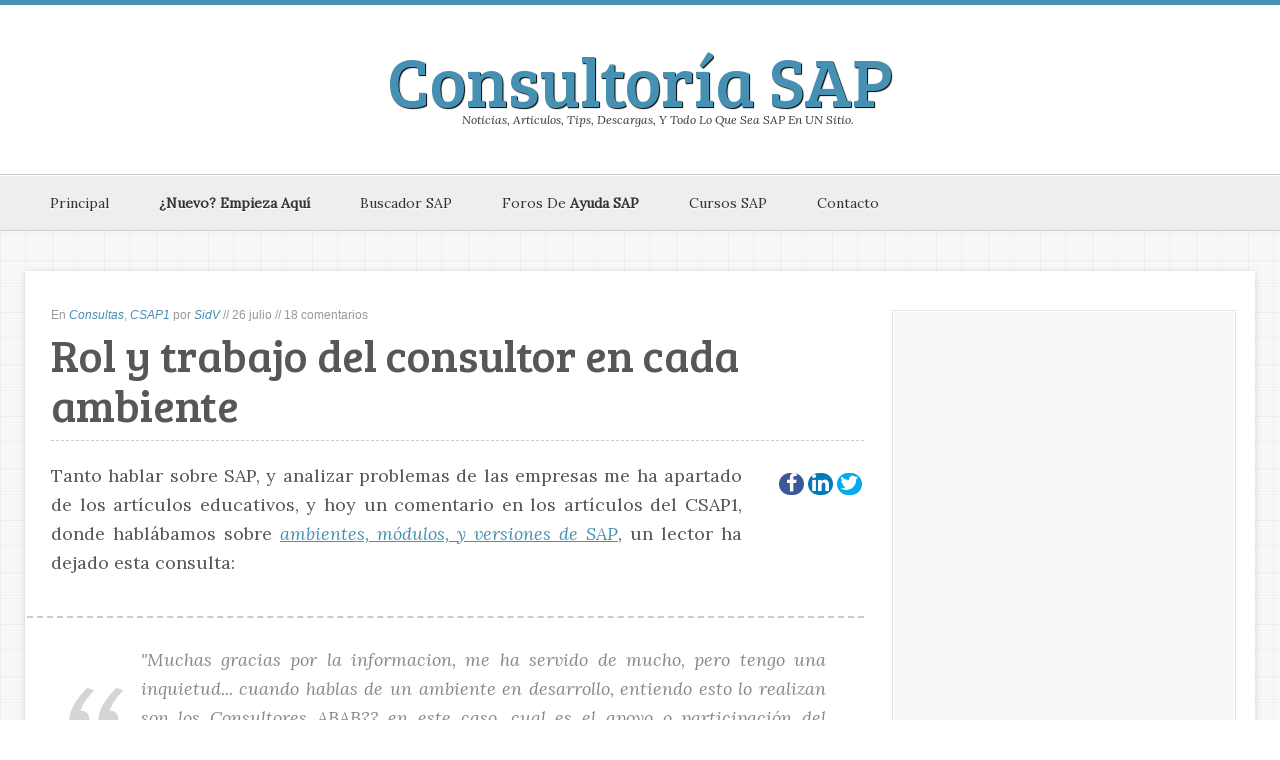

--- FILE ---
content_type: text/html; charset=UTF-8
request_url: https://www.consultoria-sap.com/2017/07/rol-trabajo-consultor-ambiente.html
body_size: 27887
content:
<!DOCTYPE html>
<html lang='es' xmlns='http://www.w3.org/1999/xhtml' xmlns:b='http://www.google.com/2005/gml/b' xmlns:data='http://www.google.com/2005/gml/data' xmlns:expr='http://www.google.com/2005/gml/expr'>
<head>
<meta charset='utf-8'/>
<meta content='blogger' name='generator'/>
<link href='https://www.consultoria-sap.com/favicon.ico' rel='icon' type='image/x-icon'/>
<link href='https://www.blogger.com/openid-server.g' rel='openid.server'/>
<link href='https://www.consultoria-sap.com/' rel='openid.delegate'/>
<link href='https://www.consultoria-sap.com/2017/07/rol-trabajo-consultor-ambiente.html' rel='canonical'/>
<link href='https://blogger.googleusercontent.com/img/b/R29vZ2xl/AVvXsEj9r4DmNw4UxXrYqgXy9hxCrs74KKIBKcy3HzHiKNYvTiwKSWIUgsPXhdsEuwM_DRUea-vTRliEN3fVt61RAhCxpyXgF39gQxqtpqY1NRvfgzNz3PgrVZfjcoypzbpQR_gYIIraBeasCJvG/w484-h252-no/consultoria-sap.png' rel='image_src'/>
<link href='https://blogger.googleusercontent.com/img/b/R29vZ2xl/AVvXsEimHNMXfevurKj1WnL3LVx_pRw8UobnTaMdDsFb9WwO8r8C9GsEBkJrVnbpoWxBLWomXLMBFPtBi9BaJgA8854HgPwU9KlBc0Y5pBhU1u3JtdoCXo1pRP4y8why_RnvfM9_hzZBbz97fzGD/s72-c/' rel='image_src'/>
<link href='https://www.consultoria-sap.com/feeds/posts/default' rel='alternate' title='Ser Consultor SAP - Atom' type='application/atom+xml'/>
<link href='https://www.consultoria-sap.com/feeds/posts/default?alt=rss' rel='alternate' title='Ser Consultor SAP - RSS' type='application/rss+xml'/>
<link href='https://www.blogger.com/feeds/7066004127505764597/posts/default' rel='service.post' title='Ser Consultor SAP - Atom' type='application/atom+xml'/>
<!--[if IE]> <script> (function() { var html5 = ("abbr,article,aside,audio,canvas,datalist,details," + "figure,footer,header,hgroup,mark,menu,meter,nav,output," + "progress,section,time,video").split(','); for (var i = 0; i < html5.length; i++) { document.createElement(html5[i]); } try { document.execCommand('BackgroundImageCache', false, true); } catch(e) {} })(); </script> <![endif]-->
<title>
Rol y trabajo del consultor en cada ambiente | Consultoría SAP
</title>
<meta content='width=device-width, initial-scale=1, maximum-scale=5' name='viewport'/>
<meta content='article' property='og:type'/>
<meta content='Consultoría SAP' property='og:site_name'/>
<meta content='Rol y trabajo del consultor en cada ambiente' property='og:title'/>
<meta content='https://www.consultoria-sap.com/2017/07/rol-trabajo-consultor-ambiente.html' name='twitter:url'/>
<meta content='Rol y trabajo del consultor en cada ambiente' name='twitter:title'/>
<meta content='¿Cuál es el apoyo o participación del consultor funcional en la etapa de desarrollo? Ambiente desarrollo, calidad, y producción, cuál es el rol y trabajo de cada ...' name='description'/>
<meta content='¿Cuál es el apoyo o participación del consultor funcional en la etapa de desarrollo? Ambiente desarrollo, calidad, y producción, cuál es el rol y trabajo de cada ...' property='og:description'/>
<meta content='¿Cuál es el apoyo o participación del consultor funcional en la etapa de desarrollo? Ambiente desarrollo, calidad, y producción, cuál es el rol y trabajo de cada ...' name='twitter:description'/>
<link href='https://consultoria-sap.github.io/css/font-awesome.min.css' rel='stylesheet'/>
<meta content='https://blogger.googleusercontent.com/img/b/R29vZ2xl/AVvXsEimHNMXfevurKj1WnL3LVx_pRw8UobnTaMdDsFb9WwO8r8C9GsEBkJrVnbpoWxBLWomXLMBFPtBi9BaJgA8854HgPwU9KlBc0Y5pBhU1u3JtdoCXo1pRP4y8why_RnvfM9_hzZBbz97fzGD/s72-c/' property='og:image'/>
<meta content='https://blogger.googleusercontent.com/img/b/R29vZ2xl/AVvXsEimHNMXfevurKj1WnL3LVx_pRw8UobnTaMdDsFb9WwO8r8C9GsEBkJrVnbpoWxBLWomXLMBFPtBi9BaJgA8854HgPwU9KlBc0Y5pBhU1u3JtdoCXo1pRP4y8why_RnvfM9_hzZBbz97fzGD/s72-c/' property='twitter:image'/>
<meta content='¿Cuál es el apoyo o participación del consultor funcional en la etapa de desarrollo? Ambiente desarrollo, calidad, y producción, cuál es el rol y trabajo de cada ...' name='description'/>
<meta content='¿Cuál es el apoyo o participación del consultor funcional en la etapa de desarrollo? Ambiente desarrollo, calidad, y producción, cuál es el rol y trabajo de cada ...' property='og:description'/>
<meta content='¿Cuál es el apoyo o participación del consultor funcional en la etapa de desarrollo? Ambiente desarrollo, calidad, y producción, cuál es el rol y trabajo de cada ...' name='twitter:description'/>
<link href='https://blogger.googleusercontent.com/img/b/R29vZ2xl/AVvXsEimHNMXfevurKj1WnL3LVx_pRw8UobnTaMdDsFb9WwO8r8C9GsEBkJrVnbpoWxBLWomXLMBFPtBi9BaJgA8854HgPwU9KlBc0Y5pBhU1u3JtdoCXo1pRP4y8why_RnvfM9_hzZBbz97fzGD/s72-c/' rel='image_src'/>
<meta content='https://blogger.googleusercontent.com/img/b/R29vZ2xl/AVvXsEimHNMXfevurKj1WnL3LVx_pRw8UobnTaMdDsFb9WwO8r8C9GsEBkJrVnbpoWxBLWomXLMBFPtBi9BaJgA8854HgPwU9KlBc0Y5pBhU1u3JtdoCXo1pRP4y8why_RnvfM9_hzZBbz97fzGD/s72-c/' itemprop='image'/>
<meta content='https://blogger.googleusercontent.com/img/b/R29vZ2xl/AVvXsEimHNMXfevurKj1WnL3LVx_pRw8UobnTaMdDsFb9WwO8r8C9GsEBkJrVnbpoWxBLWomXLMBFPtBi9BaJgA8854HgPwU9KlBc0Y5pBhU1u3JtdoCXo1pRP4y8why_RnvfM9_hzZBbz97fzGD/s72-c/' name='twitter:card'/>
<meta content='https://www.consultoria-sap.com/2017/07/rol-trabajo-consultor-ambiente.html' property='og:url'/>
<meta content='607160436035865' property='fb:app_id'/>
<meta content='summary' name='twitter:card'/>
<meta content='@SAP_BLOG' name='twitter:site'/>
<meta content='@SAP_BLOG' name='twitter:creator'/>
<meta content='global' name='distribution'/>
<meta content='document' name='resource-type'/>
<meta content='all' name='audience'/>
<meta content='general' name='rating'/>
<meta content='all' name='robots'/>
<meta content='index, follow' name='robots'/>
<meta content='spanish' name='language'/>
<meta content='ALL' name='SPIDERS'/>
<meta content='ALL' name='WEBCRAWLERS'/>
<meta content='Global' name='distribution'/>
<meta content='TRUE' name='MSSmartTagsPreventParsing'/>
<meta content='max-age=120' http-equiv='Cache-Control'/>
<meta content='es_ES' property='og:locale'/>
<meta content='es_AR' property='og:locale:alternate'/>
<meta content='es_MX' property='og:locale:alternate'/>
<meta content='es_LA' property='og:locale:alternate'/>
<!-- Prefetch DNS for external assets -->
<link href='//app.mailjet.com' rel='dns-prefetch'/>
<link href='//google-analytics.com' rel='dns-prefetch'/>
<link href='//fonts.googleapis.com' rel='dns-prefetch'/>
<link href='//pagead2.googlesyndication.com' rel='dns-prefetch'/>
<link href='//googleads.g.doubleclick.net' rel='dns-prefetch'/>
<link href='//connect.facebook.net' rel='dns-prefetch'/>
<link href='//facebook.com' rel='dns-prefetch'/>
<link href='//google.com' rel='dns-prefetch'/>
<style id='page-skin-1' type='text/css'><!--
/*
Blogger Template Style
Name: Elice Blogger Theme
Designer: Chandeep
URL: www.blogtipsntricks.com
*/
/* reset.css */
html, body, div, span, applet, object, iframe,
h1, h2, h3, h4, h5, h6, p, blockquote, pre,
a, abbr, acronym, address, big, cite, code,
del, dfn, em, font, img, ins, kbd, q, s, samp,
small, strike, strong, sub, sup, tt, var,
dl, dt, dd, ol, ul, li,
fieldset, form, label, legend,
table, caption, tbody, tfoot, thead, tr, th, td, figure {    margin: 0;    padding: 0;}
article,aside,details,figcaption,figure,
footer,header,hgroup,menu,nav,section {     display:block;}
table {    border-collapse: separate;    border-spacing: 0;}
caption, th, td {    text-align: left;    font-weight: normal;}
blockquote:before, blockquote:after,
q:before, q:after {    content: "";}
blockquote, q {    quotes: "" "";}
sup{    vertical-align: super;    font-size:smaller;}
code{    font-family: 'Courier New', Courier, monospace;    font-size:12px;    color:#272727;}
::selection {  background: #333;  color: #fff;  }
::-moz-selection {  background: #333;  color: #fff;  }
a img{	border: none;}
ol, ul { padding: 10px 0 20px;  margin: 0 0 0 35px;  text-align: left;  }
ol li { list-style-type: decimal;  padding:0 0 5px;  }
ul li { list-style-type: square;  padding: 0 0 20px;  }
ul ul, ol ol { padding: 0; }
h1, h2, h3, h4, h5, h6 { font-family: 'Bree Serif', serif; font-weight: normal; }
.post-body h1 { line-height: 48px; font-size: 42px; margin: 10px 0; }
.post-body h2 { font-size: 36px; line-height: 44px; border-bottom: 4px solid #4690B3; padding-bottom: 5px; margin: 10px 0; }
.post-body h3 { font-size: 32px; line-height: 40px; border-bottom: 4px solid #EEEEEE; padding-bottom: 5px; margin: 10px 0; }
.post-body h4 { font-size: 28px; line-height: 36px; margin: 10px 0;  }
.post-body h5 { font-size: 24px; line-height: 30px; margin: 10px 0;  }
.post-body h6 { font-size: 18px; line-height: 24px; margin: 10px 0;  }
/* Global Links CSS */
a{ color: #4690B3; outline:none; text-decoration: none; }
a:hover { color: #000; text-decoration:none; }
body{ background: url("https://blogger.googleusercontent.com/img/b/R29vZ2xl/AVvXsEgnhVkW1_2H7n275cIWVyt3iX0Vs3U2Tm1fgLuGQjsuHBtesEHKGTg9XCf1aS9ChBJGMZvrGhuRKquK4pwp0AucMLTmhJrsMuhJrKFCPV0UmtbuVRXDb064uvZans7CnpgYKI6oeeqz9JIK/s1600/tiny_grid.png") repeat scroll 0 0 transparent; color: #575757; height: 100%; padding: 0; font-family: 'Lora',Georgia,Serif; font-size: 18px; line-height: 29px; border-top: 5px solid #4690B3; }
.clr { clear:both; float:none; }
/* Wrappers */
.ct-wrapper {    padding:0px 20px;    position:relative;    max-width:1230px;    margin: 0 auto;  }
.outer-wrapper {    background: #FFF;    position: relative;  margin: 40px 0;  -webkit-box-shadow:0 5px 10px rgba(0, 0, 0, 0.15);  -moz-box-shadow:0 5px 10px rgba(0, 0, 0, 0.15);  box-shadow:0 1px 6px rgba(0, 0, 0, 0.15);  }
.header-wrapper {  background: #fff;  border-bottom: 1px solid #ccc;  display: inline-block;  float: left;  width: 100%;  }
.main-wrapper {    width:auto;    margin-right:365px;   }
#content {   position: relative;  width: 100%;  float: left;  }
.sidebar-wrapper {  width:300px;  padding: 25px 20px;  float: right; background: #F8F8F8; border: 1px solid white;  margin: 40px 20px 40px 0;  outline: 1px solid #E4E4E4;  }
/**** Layout Styling CSS *****/
body#layout .header-wrapper { margin-top: 40px; }
body#layout #header, body#layout .header-right { width: 50%; }
body#layout .outer-wrapper, body#layout .sidebar-wrapper, body#layout .ct-wrapper { margin: 0; padding: 0; }
/* Header CSS */
#header{ text-align: center; width: auto; }
#header-inner{ margin: 50px 20px 40px; padding: 0; }
#header h1 { color: #4690B3;  font-size: 70px; text-transform: capitalize;  line-height: 50px;  text-shadow: 1px 1px 1px #000000;  }
#header h1 a, #header h1 a:hover {  color: #4690B3;  }
#header .h1 {color: #4690B3;font-size: 70px;text-transform: capitalize;line-height: 50px;text-shadow: 1px 1px 1px #000000;font-family: 'Bree Serif', serif;font-weight: normal;margin: 0;padding: 0;}
#header p.description{  color: #333;  font-size: 12px;  font-style: italic;  margin: 0 0 0 35px;  padding: 0;  text-transform:capitalize;  }
#header img{   border:0 none; background:none; width:auto; height:auto; margin:0 auto;  }
/***** Header Right CSS *****/
.header-right { float: right; }
.header-right .widget-content { margin-top: 40px; }
/* Main Menu CSS */
.nav-menu {  background: #eee;  border-bottom: 1px solid #ccc;  border-top: 1px solid #fff;  margin: 0 auto;  padding: 0;  width: 100%;  z-index: 299;  text-shadow: 0 1px 0 #fff; }
.nav-menu ul{  list-style:none;  margin:0;  padding:0;  z-index: 999;  }
.nav-menu ul li {  display: inline-block;  float: left;  line-height: 1;  list-style: none outside none;  padding: 0;  text-align: left;  }
.nav-menu li a {  background: transparent;  color: #333;  display: block;  font-size: 14px;  padding: 20px 25px;  position: relative;  text-decoration: none;  text-transform: capitalize;  }
.nav-menu li a:hover {  background: #fbfbfb;  }
/* Blog Post CSS */
.post{  padding: 10px 3%;  margin: 20px 0;  }
.post-title {   font-size: 45px;  line-height: 50px;  text-decoration:none;  border-bottom: 1px dashed #ccc;  margin: 0 0 20px;  padding: 0 0 10px;  }
.post-title a{  color:#666;  }
.post-title a:hover{ color: #4690B3; }
.post-body {  font-size:18px;  font-weight: normal;  padding: 0;    margin:0;    text-transform:auto;    line-height:29px;    word-wrap:break-word;  }
.post-body a {text-decoration: underline;}
.post-body a:hover {text-decoration: underline;cursor: pointer;background: #4690b361;}
.post-header {  color: #999999;  font-family: Verdana,Arial,Tahoma,sans-serif;  font-size: 12px;  }
.post-header a {  font-style: italic;  }
.rmlink {  float: right;  line-height: normal;  }
.home-link { display:none;}
.showpageOf {  display:none;  }
.showpageNum a, .showpage a { margin:0 4px; }
.showpagePoint { margin: 0 2px 0 0; }
/* Post Highlighter CSS */
blockquote {   background: url("https://blogger.googleusercontent.com/img/b/R29vZ2xl/AVvXsEijViq7Hn4AFp_x5FVZNNGkUIi8y_TlnnSVzuOQpdhe7KA3zUxAhRIgUb2TulWeNaCKauch8MQTCHSGInsqvCeSMX-C2SJRf5ydqB6dm3WAAhRNu6zsGxBsghB7vkNDN9DvxNcMKrtu-8Ww/s1600/quote.png") no-repeat 5.4% center;  border-color: #CCCCCC;  border-style: dashed;  border-width: 2px 0;  color: #888;  font-style: italic;  margin: 10px 0 20px -3%;  padding: 1.5em 38px 10px 114px;  }
/*****************************************
Custom Widget CSS
******************************************/
/***** Optin Form CSS *****/
.opt-in .inner {  background: url("https://blogger.googleusercontent.com/img/b/R29vZ2xl/AVvXsEiAmE5Bahm8BVFWo4z5gh9IG3lSli8yuoI2dGrha3sytrApB3tc35OU1Ject8Qc9Qk-ugq5r9QsxlnbgoFN1uzX6H-NQzFjif3NxVX8J0__NUmyDss-U72bsyLECkWXlq3IGkq6cjLfEuNS/s1600/home-bg.png") repeat scroll 0 0 transparent;  padding: 35px 0;  font-style: italic;  color: #ccc;  text-shadow: 0 1px 1px #000000;  }
.opt-in .inner h4 {  font-size: 28px;  margin-bottom: 10px;  font-style: normal;  color: #fff;  line-height: normal;  }
.opt-in .inner a {  border-bottom: 1px solid #DDDDDD;  color: #DDDDDD;  }
.opt-in .inner a:hover {  border-bottom: 1px dashed #DDDDDD;  }
.opt-in .opt-in-wrap {  margin-right: 40%; }
.opt-in .info2 {  float: left;  width: 100%;  }
.opt-in .signup-form {  background: rgba(0, 0, 0, 0.25);  border: 5px solid rgba(0, 0, 0, 0.25);  float: right;  font-size: 16px;   width: 35%;  text-align: center;  }
.opt-in .signup-form .form-inner {  font-size: 16px;    margin: 10px;  }
/***** Popular Post *****/
.popular-posts ul {  padding-left: 0;  }
.popular-posts ul li {  border-bottom: 1px dashed #ccc;  list-style: none outside none !important;  margin-left: 0 !important;  overflow: hidden;  padding: 10px 0 !important;  transition: all 0.25s linear 0s;  }
.popular-posts ul li:hover {  padding-left: 10px !important;  }
.sidebar-wrapper .popular-posts ul li:hover {  background: #f0f0f0;  }
.PopularPosts .item-thumbnail img {  display: block;  float: left;  height: 50px;  margin-right: 8px;  width: 50px;  }
/***** Subscribe widget *****/
.sidebar #HTML1 {  border: 5px dashed #DDDDDD;  color: #666666;  font-family: Verdana,Arial,Tahoma,sans-serif;  font-size: 12px;  padding: 20px 10px 30px;  text-align: center;  }
.sidebar #HTML1 h5 {  font-size: 26px;  font-weight: normal;  margin-bottom: 15px;  text-align: center;  text-transform: none;  }
/***** Form CSS *****/
input {  color: #333;  font-family: 'Lora', Georgia, "Times New Roman", Times;  margin-top: 10px;  }
input[type=text], select, textarea {  -moz-box-shadow: inset 0 1px 2px 1px #eee;  -webkit-box-shadow: inset 0 1px 2px 1px #eee;  background: #fff;  border: 1px solid #bbb;  box-shadow: inset 0 1px 1px 1px #eee;  color: #476B6B;  font-family: Verdana, Arial, Tahoma, sans-serif;  font-size: 9px;  margin: 0 2px 0 0;  padding: 12px 15px;  text-transform: uppercase;  vertical-align: middle;  }
textarea {  color: #333;  font-family: 'Lora', Georgia, "Times New Roman", Times;  font-size: 12px;  text-transform: none;  }
#subbox {
background: url("https://blogger.googleusercontent.com/img/b/R29vZ2xl/AVvXsEjTZnGaMsJxUbYai6B7NzQ2qn4qTVDkQf62nnhJWRguhSObfOCOqo9_jNHEpnbgVTsr216Z0qgui4n_o3e6NpYnZqAufV4nUScTnfFzedPqhaudCz4paQ4fYp-8VvuWUwv6UDYfr8l7wfli/s1600/email-icon.png") no-repeat scroll 16px 15px #FFFFFF;
border: none;
box-shadow: 0 1px 1px 1px #EEEEEE inset;
color: #458bae;
font-family: Verdana,Arial,Tahoma,sans-serif;
font-size: 12px;
padding: 14px 15px 14px 45px;
text-transform: uppercase;
width: 160px;
}
#subbox_wi {
border: none;
box-shadow: 0 1px 1px 1px #EEEEEE inset;
color: #458bae;
font-family: Verdana,Arial,Tahoma,sans-serif;
font-size: 12px;
padding: 14px 15px 14px 45px;
text-transform: uppercase;
width: 160px;
}
/***** Button CSS *****/
input[type="button"],
input[type="submit"], .rmlink a, .showpageNum a, .showpage a, .showpagePoint {
background: #4690b3;
background: -moz-linear-gradient(top, #4690b3 0%, #3f7ca0 100%);
background: -webkit-gradient(linear, left top, left bottom, color-stop(0%,#4690b3), color-stop(100%,#3f7ca0));
background: -webkit-linear-gradient(top, #4690b3 0%,#3f7ca0 100%);
background: -o-linear-gradient(top, #4690b3 0%,#3f7ca0 100%);
background: -ms-linear-gradient(top, #4690b3 0%,#3f7ca0 100%);
background: linear-gradient(top, #4690b3 0%,#3f7ca0 100%);
border-width: 1px 0;  border-color: #3e89ad #357ea0 #2c7191;  border-style: solid; text-shadow: 0 1px 0 #1d4a5f;  -webkit-box-shadow: inset 0 1px 0 #78afce;  -moz-box-shadow: inset 0 1px 0 #78afce;  box-shadow: inset 0 1px 0 #78afce;
-moz-border-radius: 3px;  -webkit-border-radius: 3px;  border-radius: 3px;  color: #fff;  cursor: pointer;  font-family: Verdana, Arial, Tahoma, sans-serif;  font-size: 11px;  font-weight: bold;  padding: 12px 15px;  text-decoration: none;  text-transform: uppercase;  display: inline-block;  }
input:hover[type="button"],
input:hover[type="submit"], .rmlink a:hover, .showpageNum a:hover, .showpage a:hover, .showpagePoint {
background: #3f7ca0;
background: -moz-linear-gradient(top, #3f7ca0 0%, #4690b3 100%);
background: -webkit-gradient(linear, left top, left bottom, color-stop(0%,#3f7ca0), color-stop(100%,#4690b3));
background: -webkit-linear-gradient(top, #3f7ca0 0%,#4690b3 100%);
background: -o-linear-gradient(top, #3f7ca0 0%,#4690b3 100%);
background: -ms-linear-gradient(top, #3f7ca0 0%,#4690b3 100%);
background: linear-gradient(top, #3f7ca0 0%,#4690b3 100%);
border-color: #3e89ad #357ea0 #2c7191;
color: #fff;    text-decoration: none;  }
/***** Profile Widget CSS *****/
.Profile img { border:1px solid #cecece; background:#fff; float:left; margin:5px 10px 5px 0; padding:5px;  -webkit-border-radius: 50px;	-moz-border-radius: 50px;	border-radius: 50px; }
.profile-data { color:#999999; font:bold 20px/1.6em Arial,Helvetica,Tahoma,sans-serif; font-variant:small-caps; margin:0; text-transform:capitalize;}
.profile-datablock { margin:0.5em 0;}
.profile-textblock { line-height:1.6em; margin:0.5em 0;}
a.profile-link { clear:both; display:block; font:80% monospace; padding:10px 0; text-align:center; text-transform:capitalize;}
/*****************************************
Sidebar CSS
******************************************/
.sidebar{  margin: 0;  padding: 0;  display: block;  }
.sidebar h2 {  font-size: 19px;  font-weight: normal;  margin-bottom: 12px;  text-transform: none;  }
.sidebar .widget{  clear: both;  font-size: 16px;  line-height: 26px;  margin-bottom: 25px;  }
.sidebar ul{ margin:0; padding:0; list-style:none; }
.sidebar li{  margin: 0 0 0 15px;  padding: 0 0 5px;  text-transform: capitalize;  }
/*****************************************
Footer CSS
******************************************/
#footer {  background: #444444; border-bottom: 1px solid #222222;  border-top: 5px solid #4690B3;  -webkit-box-shadow: 0 1px 4px #222222 inset;  -moz-box-shadow: 0 1px 4px #222222 inset;  box-shadow: 0 1px 4px #222222 inset;  text-shadow: 1px 1px #000000;  width: 100%; color: #bdbdbd; }
.footer {  float: left;  width: 25%;  }
.footer h2 {  color: #ddd;  font-size: 19px;  font-weight: normal;  margin-bottom: 12px;  text-transform: none;  }
.footer .widget{  clear: both;  font-size: 16px;  line-height: 26px;  margin: 15px 25px 25px;  }
.footer ul{ margin:0; padding:0; list-style:none; }
.footer li{  margin: 0 0 0 15px;  padding: 0 0 5px;  text-transform: capitalize;  }
.footer-credits {  border-top:1px solid #555;   padding: 15px;   background: #333;  text-shadow: 1px 1px #000000;  color: #999;  font-size: 80%;  }
.footer-credits .attribution{  float:right;  }
.footer-credits .attribution a { font-style: italic; }
#footer a, .footer-credits a {  color: #BBBBBB;  }
#footer a:hover, .footer-credits a:hover {  color: #D4D4D4;  }
/*****************************************
Comments CSS
******************************************/
.comments {  padding-top: 30px;  clear:both;  margin: 0 0 0 20px;  }
.comments h4 {  font-size: 25px;  line-height: 30px;  padding: 0;  text-transform: capitalize;  }
#comments-block .avatar-image-container.avatar-stock img{  border-width:0;  padding:1px;  }
#comments-block .avatar-image-container{    height:37px;    left:-45px;    position:absolute;    width:37px;  }
#comments-block.avatar-comment-indent{  margin-left:45px;  position:relative;  }
#comments-block.avatar-comment-indent dd{  margin-left:0;  }
iframe.avatar-hovercard-iframe{  border:0 none;  padding:0;  width:25em;  height:9.4em;  margin:.5em;  }
.comments .comments-content{  margin-bottom:16px;  }
.comments .continue, .comments .comment .comment-actions {  display: block;  text-align: right;  }
.comments .continue a, .comments .comment .comment-actions a{  padding: 0 7px;  font-family: 'Bree Serif', serif; }
.comments .continue a:hover, .comments .comment .comment-actions a:hover{  text-decoration: none;  }
.comments .comments-content .comment-thread ol{  margin:20px 0 0 -10px;  overflow:hidden;}
.comments .comments-content .inline-thread{    padding:0;}
.comments .comments-content .comment-thread:empty{    display:none}
.comments .comments-content .comment-replies{    margin-left:0px;margin-top:0px;}
.comments .comments-content .comment:first-child{padding-top:4px}
.comments .comments-content .comment:last-child {border-bottom: 1px solid #DDDDDD;  padding-bottom:0;  }
.comments .comments-content .comment-body{position:relative}
.comments .comments-content .user a {   font-style: normal;  font-weight: bold;  text-transform: capitalize; }
.comments .comments-content .icon.blog-author {display:inline-block;height:18px;margin:0 0 -4px 6px;width:18px}
.comments .comments-content .datetime {  display: block;  line-height: 21px; margin-left: 0px;  }
.comments .comments-content .datetime a {  color: #333;  font-size: 14px;  }
.comments .comments-content .datetime a:hover {  text-decoration:none; }
.comments .comments-content .comment-header {  margin: 0;  min-height: 40px;  padding: 10px;   position: relative;  }
.comments .comments-content .comment-content{  margin: 0;  padding: 0 10px 10px 10px;  position: relative;  }
.comments .comments-content .owner-actions {position:absolute;right:0;top:0}
.comments .comments-replybox { border:none;height:250px;width:100%}
.comments .comment-replybox-single { margin-left:4px;margin-top:5px}
.comments .comment-replybox-thread {  margin: 5px 0 5px 15px;  }
.comments .comments-content .loadmore a { display:block;padding:10px 16px;text-align:center}
.comments .thread-toggle { cursor:pointer;display:none;}
.comments .continue{   float: right;  cursor:pointer;  display:inline-block;  }
.comments .continue a{  display:block;  font-weight: normal;  margin: 0 15px 0 0;  }
.comments .comments-content .loadmore{cursor:pointer;margin-top:3em;max-height:3em}
.comments .comments-content .loadmore.loaded{max-height:0;opacity:0;overflow:hidden}
.comments .thread-chrome.thread-collapsed{display:none}
.comments .thread-toggle .thread-arrow{display:inline-block;height:6px;margin:.3em;overflow:visible;padding-right:4px;width:7px}
.comments .thread-expanded .thread-arrow{background:url("[data-uri]") no-repeat scroll 0 0 transparent}
.comments .thread-collapsed .thread-arrow{background:url("[data-uri]") no-repeat scroll 0 0 transparent}
.comments .avatar-image-container {  float: right;  padding: 0;  margin: 0;  max-height:55px;  width:55px;  }
.comments .avatar-image-container img {  display: block;  max-width: 55px;  width: 55px;  border-radius: 27.5px;  -moz-border-radius: 27.5px;  -o-border-radius: 27.5px;  -webkit-border-radius: 27.5px;  }
.comments .comment-block {  margin-left: 0px;  position: relative;  }
.comments .comments-content .comment {  background: #fff;  border: 1px solid #DDDDDD;  list-style: none outside none;  margin: 0 25px 15px 10px;  padding: 10px !important; }
.comments .comments-content .comment:nth-child(even) {  background: #F9F9F9;  }
.hidden {display:none}
/*****************************************
Responsive styles
******************************************/
@media screen and (max-width: 1024px) {
#header, .header-right { float: none; text-align: center; width: 100%; }
.header-right .widget-content { margin: 0; }
}
@media screen and (max-width: 960px) {
.ct-wrapper{    padding:0 15px;  }
.main-wrapper, .opt-in .opt-in-wrap{    margin-right:0;    width:100%;  }
.sidebar-wrapper{  float: left; width: auto;  margin-left: 20px;  }
.nav-menu ul { text-align: center; }
.nav-menu ul li { float: none; }
.opt-in .inner .ct-wrapper {  padding: 0 48px; }
.opt-in .info2 {  text-align: center;   }
.opt-in .signup-form {  margin-top: 30px;  width: 95%;  float: left;  }
#subbox {  width: 60%;  }
}
@media screen and (max-width: 768px){
#header p.description { margin: 0; }
.header-right { display: none; }
#comment-editor { margin:10px; }
.footer { width: 50%; }
}
@media screen and (max-width: 500px){
#header img { width:100%; }
.opt-in .inner .ct-wrapper {  padding: 0 10px; }
}
@media screen and (max-width: 420px){
.comments .comments-content .datetime{    display:block;    float:none;    }
.comments .comments-content .comment-header {    height:70px;    }
.post-title {font-size: 35px;}
#header h1 {font-size: 57px;}
}
@media screen and (max-width: 320px){
.footer { width: 100%; }
.ct-wrapper{ padding:0; }
.post-body img{  max-width: 230px;opacity: 1;transition: opacity 0.3s; }
.post-body img[data-src] {	opacity: 0; }
.comments .comments-content .comment-replies {    margin-left: 0;    }
}
/*****************************************
Hiding Header Date and Feed Links
******************************************/
h2.date-header{display:none;}
#blog-pager-newer-link{float:left;padding:0 0 0 12px;}
#blog-pager-older-link{float:right;padding:0 12px 0 0;}
#blog-pager{clear:both;margin:30px auto;text-align:center; padding: 7px;}
#blog-pager .pagecurrent{font-weight:bold;color: #fff;}
.blog-pager,#blog-pager{clear:both;text-align:center; padding:1em 0;}
.blog-pager {background: none;}
.displaypageNum a,.showpage a,.pagecurrent{font-size: 14px;padding: 5px 12px;margin-right:5px; color: #666;}
.displaypageNum a:hover,.showpage a:hover, .pagecurrent{text-decoration:none;color: #fff;}
/* -- NUMBER PAGINATION -- */
.showpageArea{color:#cbeaea;font-size:11px;margin:10px 0;}
.showpageArea a{color:#cbeaea;}
.showpageNum a{padding:9px 21px;margin:0 2px 0 0;}
.showpage{margin:0 0 0 0;}
.showpage:hover a{color:#fff!important;}
.showpageOf,.showpage{padding:9px 21px;margin:0 2px 0 0;}
.showpagePoint{color:#fafe4d;padding:9px 21px;margin:0 2px 0 0;text-decoration:underline;}
/* Comentarios destacados */
.comm-comm{
margin-left: 40px;
margin-top: 0px;
width: 90%;
text-align: left;
/* position: relative; */
}
.comm-autor{
/* margin-right: 0; */
margin-top: 0px;
margin-right: 5%;
text-align: right;
/* position: relative; */
}
.triangle-border {
position:relative;
padding:15px;
margin:20px 10px;
border:5px solid #5a8f00;
color:#333;
background:#fff;
/* css3 */
-webkit-border-radius:10px;
-moz-border-radius:10px;
border-radius:10px;
}
.triangle-border:before {
content:"";
position:absolute;
bottom:-20px; /* value = - border-top-width - border-bottom-width */
left:40px; /* controls horizontal position */
border-width:20px 20px 0;
border-style:solid;
border-color:#5a8f00 transparent;
/* reduce the damage in FF3.0 */
display:block;
width:0;
}
.triangle-border:after {
content:"";
position:absolute;
bottom:-13px; /* value = - border-top-width - border-bottom-width */
left:47px; /* value = (:before left) + (:before border-left) - (:after border-left) */
border-width:13px 13px 0;
border-style:solid;
border-color:#fff transparent;
/* reduce the damage in FF3.0 */
display:block;
width:0;
}
.post-body img.avatar {border-radius:50%;float:left;margin-right:8px;}
/* Variant : top
------------------------------------------ */
/* creates the larger triangle */
.triangle-border.top:before {
top:-20px; /* value = - border-top-width - border-bottom-width */
bottom:auto;
left:auto;
right:40px; /* controls horizontal position */
border-width:0 20px 20px;
}
/* creates the smaller  triangle */
.triangle-border.top:after {
top:-13px; /* value = - border-top-width - border-bottom-width */
bottom:auto;
left:auto;
right:47px; /* value = (:before right) + (:before border-right) - (:after border-right) */
border-width:0 13px 13px;
}
img.comm {
border-radius: 50%;
vertical-align: middle;
margin:5px;
}
.social {
float:right;
}
.social ul {
overflow: auto;
}
.social ul li {
list-style-type: none;
float: left;
}
.social ul li a i {
-webkit-font-smoothing:antialiased;
-moz-osx-font-smoothing:grayscale;
-webkit-box-sizing:border-box;
-moz-box-sizing:border-box;
-ms-box-sizing:border-box;
-o-box-sizing:border-box;
box-sizing:border-box;
-o-transition:.1s;
-ms-transition:.1s;
-moz-transition:.1s;
-webkit-transition:.1s;
transition:.1s;
-webkit-transition-property: transform;
transition-property: transform;
-webkit-transform: translateZ(0);
transform: translateZ(0);
overflow:hidden;
text-decoration:none;
text-align:center;
display:block;
position: relative;
z-index: 1;
width: 25px;
height: 22px;
font-size: 20px;
-webkit-border-radius: 100px;
-moz-border-radius: 100px;
border-radius: 100px;
margin-right: 0px;
color: #ffffff;
background-color: none;
margin:2px;
}
social ul li a i:hover {
z-index: 2;
-webkit-transform: scale(1.1);
transform: scale(1.1);
}
.fa-facebook {
background:#3b5998;
}
.fa-linkedin {
background:#007bb6
}
.fa-twitter {
background:#00aced
}
.status-msg-body {text-align: left;line-height: 1.4;font-weight: bold;color: #2084289c;padding: 0.5em 0.3em;width: 100%;}
.status-msg-hidden{display:none;}
.btn {
background: #3498db;
background-image: -webkit-linear-gradient(top, #3498db, #2980b9);
background-image: -moz-linear-gradient(top, #3498db, #2980b9);
background-image: -ms-linear-gradient(top, #3498db, #2980b9);
background-image: -o-linear-gradient(top, #3498db, #2980b9);
background-image: linear-gradient(to bottom, #3498db, #2980b9);
-webkit-border-radius: 15;
-moz-border-radius: 15;
border-radius: 15px;
text-shadow: 1px 1px 3px #228519;
font-family: Arial;
color: #d8e0d5;
font-size: 20px;
padding: 10px 20px 10px 20px;
text-decoration: none;
}
.btn:hover {
background: #3cb0fd;
background-image: -webkit-linear-gradient(top, #3cb0fd, #3498db);
background-image: -moz-linear-gradient(top, #3cb0fd, #3498db);
background-image: -ms-linear-gradient(top, #3cb0fd, #3498db);
background-image: -o-linear-gradient(top, #3cb0fd, #3498db);
background-image: linear-gradient(to bottom, #3cb0fd, #3498db);
text-decoration: none;
}
kbd {
align-items: center;
border: 1px solid #bdbdbd;
background: #f8f8f8;
border-bottom-width: 2px;
border-radius: 3px;
box-sizing: border-box;
color: #222;
display: inline-flex;
font-size: 0.8706em;
justify-content: center;
line-height: 1.4;
margin: 0 0.15em;
min-width: 24px;
padding: 0.15em 0.6em;
}

--></style>
<!--[if !IE]><!-->
<style type='text/css'>
.post-body img{ height:auto; max-width:100%;opacity: 1;transition: opacity 0.3s; }
.post-body img[data-src] {	opacity: 0; }
</style>
<!--<![endif]-->
<link href='//fonts.googleapis.com/css?family=Lora:400,400italic|Bree+Serif' rel='stylesheet' type='text/css'/>
<!-- <link href="https://fonts.googleapis.com/css?family=Bree+Serif|Roboto" rel="stylesheet"> -->
<link href='https://consultoria-sap.github.io/css/resaltar.css' media='screen' rel='stylesheet' type='text/css'/>
<script async='async' src='https://ajax.googleapis.com/ajax/libs/jquery/3.4.1/jquery.min.js'></script>
<!--// <script async='async' src='https://ajax.googleapis.com/ajax/libs/jquery/1.9.1/jquery.min.js' type='text/javascript'/> <script async='async' src='https://ajax.googleapis.com/ajax/libs/jquery/1.7.1/jquery.min.js' type='text/javascript'/> //-->
<!-- Feeds mios -->
<script async='async' type='text/javascript'>
//<![CDATA[
function toggleIt(id) {
	post = document.getElementById(id);
	if (post.style.display != 'none') {
		post.style.display = 'none';
	} else {
		post.style.display = '';
	}
}

function showFullPost(id) {
	var post = document.getElementById(id);
        var spans = post.getElementsByTagName('span');
        for (var i = 0; i < spans.length; i++) {
             if (spans[i].id == "fullpost")
                 spans[i].style.display = 'inline';
             if (spans[i].id == "readmore")
                 spans[i].style.display = 'none';
        }
}

function showFull(id) {
	var post = document.getElementById(id);
        var spans = post.getElementsByTagName('span');
        for (var i = 0; i < spans.length; i++) {
             if (spans[i].id == "fullpost")
                 spans[i].style.display = 'inline';
             if (spans[i].id == "showlink")
                 spans[i].style.display = 'none';
             if (spans[i].id == "hidelink")
                 spans[i].style.display = 'inline';
        }
}


function hideFull(id) {
	var post = document.getElementById(id);
        var spans = post.getElementsByTagName('span');
        for (var i = 0; i < spans.length; i++) {
             if (spans[i].id == "fullpost")
                 spans[i].style.display = 'none';
             if (spans[i].id == "showlink")
                 spans[i].style.display = 'inline';
             if (spans[i].id == "hidelink")
                 spans[i].style.display = 'none';
        }
        post.scrollIntoView(true);
}

function checkFull(id) {
	var post = document.getElementById(id);
        var spans = post.getElementsByTagName('span');
        var found = 0;
        for (var i = 0; i < spans.length; i++) {
             if (spans[i].id == "fullpost")
                 found = 1;
             if ((spans[i].id == "showlink") && (found == 0))
                 spans[i].style.display = 'none';
        }
}

function commentDisplay(json) {
  for (var i = 0; i < numcomments; i++) {
    var entry = json.feed.entry[i];
    var alturl;

    if (i == json.feed.entry.length) break;
    for (var k = 0; k < entry.link.length; k++) {
      if (entry.link[k].rel == 'alternate') {
        alturl = entry.link[k].href;
        break;
      }
    }

    alturl = alturl 

    if (entry.content) {
      comment = entry.content.$t;
    } else if (entry.summary) {
      comment = entry.summary.$t;
    }

      var re = /<\S[^>]*>/g; 
      comment = comment.replace(re, ""); 
      document.write('<a href="' + alturl + '" title="Comentario">' + entry.author[0].name.$t + '</a> dijo:<br/>');
      if (comment.length < numchars)
         document.write(comment + '<br/><br/>');
      else
         document.write(comment.substring(0, numchars) + '...<br/><br/>');
  }
  
}
//]]>
</script>
<!-- Analytics ini -->
<script async='async' src='https://www.googletagmanager.com/gtag/js?id=G-XTWV82S2MY'></script>
<script>
  window.dataLayer = window.dataLayer || [];
  function gtag(){dataLayer.push(arguments);}
  gtag('js', new Date());
  gtag('config', 'G-XTWV82S2MY');
  gtag('consent', 'default', {
  'ad_storage': 'denied',
  'analytics_storage': 'denied'
  'wait_for_update': 500,
});
  dataLayer.push({
  'event': 'default_consent'
});
</script>
<!-- Analytics fin -->
<!-- TagManager ini -->
<!-- Google Tag Manager -->
<script>(function(w,d,s,l,i){w[l]=w[l]||[];w[l].push({'gtm.start':
new Date().getTime(),event:'gtm.js'});var f=d.getElementsByTagName(s)[0],
j=d.createElement(s),dl=l!='dataLayer'?'&l='+l:'';j.async=true;j.src=
'https://www.googletagmanager.com/gtm.js?id='+i+dl;f.parentNode.insertBefore(j,f);
})(window,document,'script','dataLayer','GTM-W2X5L2C6');</script>
<!-- End Google Tag Manager -->
<!-- TagManager fin -->
<script async='async' type='text/javascript'>
(function(d, s, id) {
  var js, fjs = d.getElementsByTagName(s)[0];
  if (d.getElementById(id)) return;
  js = d.createElement(s); js.id = id;
  js.src = '//connect.facebook.net/es_LA/sdk.js#xfbml=1&version=v2.4&appId=607160436035865';
  fjs.parentNode.insertBefore(js, fjs);
}(document, 'script', 'facebook-jssdk'));
</script>
<script async='async' type='application/ld+json'>
{
    "@context": "https://schema.org",
    "@type": "WebSite",
    "name": "Consultoria SAP",
    "sameAs": [
        "https://twitter.com/sap_blog",
        "https://www.facebook.com/ConsultoriaSAP/",
        "https://www.linkedin.com/company/csap-consultoria/",
        "https://www.instagram.com/consultoriasap/"
    ],
    "url": "https://www.consultoria-sap.com",
    "potentialAction": {
        "@type": "SearchAction",
        "target": "https://www.consultoria-sap.com/search?q={search_term_string}",
        "query-input": "required name=search_term_string"
    },
    "publisher": {
        "@type": "Organization",
        "name": "Consultoria-SAP",
        "logo": {
            "@type": "ImageObject",
            "url": "https://m.consultoria-sap.com/img/csap-150-60.jpg",
            "width": 150,
            "height": 60
        }
    }
}
</script>
<script async='async' nonce='Ks4HkAdmSna-MxZgb9WFVw' src='https://fundingchoicesmessages.google.com/i/pub-0547140357060764?ers=1'></script><script nonce='Ks4HkAdmSna-MxZgb9WFVw'>(function() {function signalGooglefcPresent() {if (!window.frames['googlefcPresent']) {if (document.body) {const iframe = document.createElement('iframe'); iframe.style = 'width: 0; height: 0; border: none; z-index: -1000; left: -1000px; top: -1000px;'; iframe.style.display = 'none'; iframe.name = 'googlefcPresent'; document.body.appendChild(iframe);} else {setTimeout(signalGooglefcPresent, 0);}}}signalGooglefcPresent();})();</script>
<link href='https://www.blogger.com/dyn-css/authorization.css?targetBlogID=7066004127505764597&amp;zx=4053059f-3466-4397-bb6d-64a4cfe6ec88' media='none' onload='if(media!=&#39;all&#39;)media=&#39;all&#39;' rel='stylesheet'/><noscript><link href='https://www.blogger.com/dyn-css/authorization.css?targetBlogID=7066004127505764597&amp;zx=4053059f-3466-4397-bb6d-64a4cfe6ec88' rel='stylesheet'/></noscript>
<meta name='google-adsense-platform-account' content='ca-host-pub-1556223355139109'/>
<meta name='google-adsense-platform-domain' content='blogspot.com'/>

<!-- data-ad-client=ca-pub-0547140357060764 -->

</head>
<body>
<!-- Google Tag Manager (noscript) ini -->
<noscript><iframe src="https://www.googletagmanager.com/ns.html?id=GTM-W2X5L2C6"
height="0" width="0" style="display:none;visibility:hidden"></iframe></noscript>
  <!-- Google Tag Manager (noscript) fin -->
<div class='header-wrapper'>
<div class='ct-wrapper'>
<div class='header-inner-wrap'>
<div class='header section' id='header'><div class='widget Header' data-version='1' id='Header1'>
<div id='header-inner'>
<div class='titlewrapper'>
<div class='title h1' itemprop='headline'>
<a href='https://www.consultoria-sap.com/' title='Consultoría SAP'>Consultoría SAP</a>
</div>
</div>
<div class='descriptionwrapper'>
<p class='description'><span>Noticias, articulos, tips, descargas, y todo lo que sea SAP en UN sitio.</span></p>
</div>
</div>
</div></div>
</div><!-- /header-inner-wrap -->
<div class='header-right no-items section' id='header-right'></div>
<div class='clr'></div>
</div>
</div>
<div class='clr'></div>
<div class='navigation section' id='navigation'><div class='widget HTML' data-version='1' id='HTML99'>
<div class='nav-menu'>
<div class='ct-wrapper'>
<ul>
<li><a href='/' title='Página Principal'>Principal</a></li>
<li><a href='https://www.consultoria-sap.com/p/comienza-aqui.html' title='Comienza aquí'><b>&#191;Nuevo? Empieza aquí</b></a></li>
<li><a href='https://www.consultoria-sap.com/p/buscador-sap.html' title='Buscador SAP'>Buscador SAP</a></li>
<li><a href='https://foros.consultoria-sap.com/' title='Foro de ayuda'>Foros de <b>Ayuda SAP</b></a></li>
<li><a href='https://www.consultoria-sap.com/p/cursos-sap.html' title='Cursos SAP'>Cursos SAP</a></li>
<li><a href='https://www.consultoria-sap.com/p/contacto.html' title='Contacta al Staff de Consultoria-SAP'>Contacto</a></li>
</ul>
<div class='clr'></div>
</div>
</div>
</div></div>
<div class='clr'></div>
<div class='opt-in section' id='opt-in'><div class='widget HTML' data-version='1' id='HTML4'>
</div></div>
<div class='ct-wrapper'>
<div class='outer-wrapper'>
<div class='main-wrapper'>
<div class='content section' id='content'><div class='widget Blog' data-version='1' id='Blog1'>
<div class='blog-posts hfeed'>
<!--Can't find substitution for tag [defaultAdStart]-->

          <div class="date-outer">
        

          <div class="date-posts">
        
<div class='post-outer'>
<div class='post hentry' itemscope='' itemtype='https://schema.org/Article'>
<meta itemType='https://schema.org/WebPage' itemid='https://google.com/article' itemprop='mainEntityOfPage' itemscope=''/>
<div class='post-header'>
<div class='post-header-line-1'>
<span class='post-labels'>
       En 
<a href='https://www.consultoria-sap.com/search/label/Consultas' rel='tag' title='Consultas'><span itemprop='articleSection'>Consultas</span></a>,
<a href='https://www.consultoria-sap.com/search/label/CSAP1' rel='tag' title='CSAP1'><span itemprop='articleSection'>CSAP1</span></a>
</span>
<span class='post-author vcard' itemprop='author' itemscope='' itemtype='https://schema.org/Person'>
<span class='fn'> por <a href='' rel='author' title='Autor del post'>
<span itemprop='name'>SidV</span>
</a>
</span>
</span> 
//
<span class='post-timestamp' content='2017-07-26T19:18:00-03:00' itemprop='datePublished'>
<span class='updated' content='2017-07-26T22:19:47Z' itemprop='dateModified'>
26 julio
</span>
</span>
//
            
<span class='post-comment-link'>
18 comentarios
</span>
</div>
</div>
<h1 class='post-title entry-title' itemprop='headline'>
Rol y trabajo del consultor en cada ambiente
</h1>
<div class='social'>
<ul>
<li><a href='https://www.facebook.com/dialog/share?app_id=607160436035865&hashtag=%23SAP&display=popup&href=https://www.consultoria-sap.com/2017/07/rol-trabajo-consultor-ambiente.html&text=Rol y trabajo del consultor en cada ambiente' rel='noopener' target='_blank' title='Rol y trabajo del consultor en cada ambiente'><i class='fa fa-facebook'></i></a></li>
<li><a href='https://www.linkedin.com/shareArticle?mini=true&url=https://www.consultoria-sap.com/2017/07/rol-trabajo-consultor-ambiente.html&title=Rol y trabajo del consultor en cada ambiente&summary=Noticias, articulos, tips, descargas, y todo lo que sea SAP en UN sitio.' rel='noopener' target='_blank' title='Rol y trabajo del consultor en cada ambiente'><i class='fa fa-linkedin'></i></a></li>
<li><a href='https://twitter.com/share?url=https://www.consultoria-sap.com/2017/07/rol-trabajo-consultor-ambiente.html&text=Rol y trabajo del consultor en cada ambiente' rel='noopener' target='_blank' title='Rol y trabajo del consultor en cada ambiente'><i class='fa fa-twitter'></i></a></li>
</ul>
</div>
<div class='post-body entry-content' id='post-body-8734426322038300135'>
<span itemprop='articleBody'><div dir="ltr">
<div>
<div style="text-align: justify;">
Tanto hablar sobre SAP, y analizar problemas de las empresas me ha apartado de los artículos educativos, y hoy un comentario en los artículos del CSAP1, donde hablábamos sobre <i><a href="https://www.consultoria-sap.com/2014/04/curso-sistema-sap.html">ambientes, módulos, y versiones de SAP</a></i>, un lector ha dejado esta consulta:</div>
</div>
<br />
<div>
<blockquote class="tr_bq" style="text-align: justify;">
"Muchas gracias por la informacion, me ha servido de mucho, pero tengo una inquietud... cuando hablas de un ambiente en desarrollo, entiendo esto lo realizan son los Consultores ABAB?? en este caso, cual es el apoyo o participación del consultor funcional en esta etapa? si puedes indicar algunos empleos te agradezco... Gracias"</blockquote>
</div>
<div>
<br /></div>
<div>
<div style="text-align: justify;">
Me parece buena idea, en lugar de responder al comentario y dejar el conocimiento como una respuesta al comentario, crear un artículo aparte para que profundicemos sobre este tema, pues es muy importante cuando estamos conociendo lo básico de SAP, entender bien cómo trabaja este programa.</div>
</div><a name="more"></a>
<br />
<br />
<div style="text-align:center">
<script async="" src="//pagead2.googlesyndication.com/pagead/js/adsbygoogle.js"></script>
<!-- CSAP - Responsive -->
<ins class="adsbygoogle" data-ad-client="ca-pub-0547140357060764" data-ad-format="auto" data-ad-slot="9173049047" style="display: block;"></ins><script>
(adsbygoogle = window.adsbygoogle || []).push({});
</script>
</div>
<br />
<div>
<h3>
&#191;Por dónde empezar?</h3>
</div>
<div>
<ul>
<li style="text-align: justify;">Si recién llegas al artículo, es MUY importante que domines lo básico de SAP, qué es, para qué sirve, cómo es la infraestructura del programa, sus términos, qué es un ERP, y un extenso etcétera. <b>Si no manejas los conceptos básicos, dale una leída a</b> <b><a href="https://www.consultoria-sap.com/2014/03/csap1-indice-del-curso-sap.html">todo el curso CSAP1</a></b> que Consultoria-SAP ha publicado, pues ahí encontrarás los conceptos básicos explicados para personas sin conocimientos en programación, ni informáticos propiamente dicho. Cualquier persona que quiera aprender sobre SAP, podrá aprender leyendo el curso CSAP1 de nuestra web.</li>
</ul>
</div>
<div>
<ul>
<li style="text-align: justify;">Si ya has leído el curso CSAP1, entonces entenderás mejor de lo que hablaremos en este artículo.</li>
</ul>
</div>
<div>
<br /></div>
<div>
<h3>
Estructura básica de SAP ECC</h3>
</div>
<div>
<i>Landscape</i>, <i>estructura</i>, <i>infraestructura de sistemas</i>, son conceptos que daremos por similares.</div>
<div>
<br /></div>
<div>
<div style="text-align: justify;">
Aquí, un Ingeniero en Sistemas podría llamarme la atención y decirme que estoy loco, que no son conceptos similares porque tienen diferencias, OK. Pero no estamos hablando en términos técnicos, así que por favor, consideremos que estamos hablando de términos simples, en español, y para personas que carecen de conocimientos avanzados de sistemas y arquitectura de sistemas informáticos.</div>
</div>
<div>
<br /></div>
<div>
Por lo tanto, el ERP de SAP, básicamente tiene tres sistemas como estructura del ERP:</div>
<div>
<ol>
<li>Desarrollo</li>
<li>Calidad</li>
<li>Productivo</li>
</ol>
</div>
<div>
<br />
En un diagrama simple, podría visualizarse así:</div>
<div>
<img alt="Rol y trabajo del consultor en cada ambiente - consultoria-sap.com" border="0" id="BLOGGER_PHOTO_ID_6447153990821815954" src="https://blogger.googleusercontent.com/img/b/R29vZ2xl/AVvXsEimHNMXfevurKj1WnL3LVx_pRw8UobnTaMdDsFb9WwO8r8C9GsEBkJrVnbpoWxBLWomXLMBFPtBi9BaJgA8854HgPwU9KlBc0Y5pBhU1u3JtdoCXo1pRP4y8why_RnvfM9_hzZBbz97fzGD/" title="Rol y trabajo del consultor en cada ambiente" /></div>
<div>
<br /></div>
<div>
<div style="text-align: justify;">
Puede tener más... y también en contadas ocasiones he visto empresas que el "desarrollo y calidad" lo tienen en un sistema. En esos casos, su estructura es de dos elementos, y dentro de un elemento, tienen dos ambientes.</div>
</div>
<div>
<br /></div>
<div>
Hasta aquí, muy claro.</div>
<div>
Pero...</div>
<div>
<br /></div>
<div>
<h3>
&#191;Qué es un ambiente?</h3>
</div>
<div>
SAP como programa se alimenta de un servidor de aplicación y la base de datos, &#191;verdad?&nbsp;</div>
<div>
<div style="text-align: justify;">
Ok, entonces, un "ambiente" es el sistema SAP (es decir, el conjunto aplicación + base de datos).</div>
</div>
<div>
Eso, es un ambiente.</div>
<div>
<br /></div>
<div>
&#191;Cuándo un sistema y un ambiente es lo mismo?</div>
<div>
<div style="text-align: justify;">
Si el servidor SAP es "dedicado" a Productivo, por ejemplo, el sistema y el ambiente es el mismo.</div>
</div>
<div>
<br /></div>
<div>
&#191;Cuándo un sistema y un ambiente no es lo mismo?</div>
<div>
<div style="text-align: justify;">
Si tenemos un servidor para desarrollo y pruebas de un proyecto "x" para ver cierta funcionalidad, tendremos sistema y ambientes distintos. Ambiente de desarrollo, y ambiente de pruebas dentro del mismo sistema.</div>
</div>
<br />
<br />
<script async src="//pagead2.googlesyndication.com/pagead/js/adsbygoogle.js"></script>
<ins class="adsbygoogle"
     style="display:block; text-align:center;"
     data-ad-format="fluid"
     data-ad-layout="in-article"
     data-ad-client="ca-pub-0547140357060764"
     data-ad-slot="6208967446"></ins>
<script>
     (adsbygoogle = window.adsbygoogle || []).push({});
</script>
<br />
<br />
<div>
<h2>
Rol y trabajo del consultor en cada ambiente</h2>
</div>
<div>
Entonces, tenemos básicamente tres ambientes, veamos cómo actuaría un consultor funcional y un consultor técnico dentro de cada ambiente.</div>
<div>
<br /></div>
<div>
<h3>
Ambiente de Desarrollo</h3>
</div>
<div>
Este ambiente tiene una particularidad que ningún otro ambiente debería tener:</div>
<div>
El "ambiente" está abierto.</div>
<div>
<br /></div>
<div>
<h4>
&#191;Qué significa que el ambiente esté "abierto"?</h4>
</div>
<div>
Si el ambiente está abierto, cualquier modificación a SAP sobre su configuración guarda los cambios.</div>
<div>
<div style="text-align: justify;">
Si el sistema está abierto, SAP deja configurar el sistema y tomar los cambios directamente sobre dicho ambiente.</div>
</div>
<div>
Si no estuviese abierto, SAP te deja "visualizar" la configuración, pero no podrás cambiar nada.</div>
<div>
<br /></div>
<div>
Entonces, sobre el sistema abierto, se puede configurar y desarrollar.</div>
<div>
Este sistema NO tiene datos transaccionales.&nbsp;</div>
<div>
No debería tener datos maestros, y mucho menos datos transaccionales.</div>
<div>
Si tiene datos, es para casos puntuales, donde los desarrolladores tuvieron que generar algún dato para algo puntual. Pero no es lo común.</div>
<div>
<br /></div>
<div>
Podría entenderse como que es exclusivo para "desarrolladores". Sin embargo no es así.</div>
<div>
<br /></div>
<div>
<div style="text-align: justify;">
Si bien el consultor técnico, o Consultor SAP ABAP, accede a este ambiente para programar, también acceden los consultores SAP funcionales &#191;por qué? Pues deben cambiar las configuraciones del sistema.</div>
</div>
<div>
<br /></div>
<div>
<br /></div>
<div>
<h3>
Ambiente de Calidad</h3>
</div>
<div>
Más conocido como QAS, o QA, o QM (dependerá de las empresas qué código le ponen)</div>
<div>
<br /></div>
<div>
<div style="text-align: justify;">
Es un ambiente "de pruebas". Los datos que tiene este ambiente son ficticios, o lo que se denomina: "para jugar".</div>
</div>
<div>
<br /></div>
<div>
<div style="text-align: justify;">
Por lo general, los usuarios que acceden al ambiente de calidad son los que se denominan "usuarios clave" (o key-users). No cualquier usuario de una empresa que tiene SAP tendrá acceso al ambiente de pruebas.</div>
</div>
<div>
<br /></div>
<div>
<div style="text-align: justify;">
En calidad, un usuario puede entrar a probar, y borrar documentos, crearlos, contabilizarlos, darles números inventados, etcétera. Está en un ambiente de pruebas, pero no podrá "romper nada".</div>
</div>
<div>
<br /></div>
<div>
<h4>
&#191;Por qué se dice que el ambiente de calidad no puede romperse?</h4>
</div>
<div>
<div style="text-align: justify;">
Recuerdan que dijimos que el ambiente de desarrollo estaba abierto &#191;verdad?&nbsp;</div>
</div>
<div>
Bueno, calidad está cerrado.<br />
<br /></div>
<div>
<div style="text-align: justify;">
Los usuarios pueden generar datos transaccionales, o registrar datos maestros, pero no podrán acceder al área de configuraciones, y mucho menos grabar configuraciones.</div>
</div>
<div>
<br /></div>
<div>
Entonces, podrán jugar en el ambiente de calidad, pero no podrán romper el sistema.</div>
<div>
<br /></div>
<div>
<h3>
Ambiente de Producción</h3>
</div>
<div>
Conocido como "productivo", o ambiente "real".</div>
<div>
<br /></div>
<div>
Este ambiente es el que la mayoría de los usuarios finales conoce.</div>
<div>
<div style="text-align: justify;">
Aquí hacen todas sus tareas diarias. Los datos "queman". No se puede jugar.</div>
</div>
<div>
Lo que contabilizan no tiene vuelta atrás, y deben disminuir sus ganas de "probar" en productivo o habrá consecuencias administrativas.</div>
<div>
<br /></div>
<div>
<div style="text-align: justify;">
Dependerá de la cultura de cada empresa, pero por lo general los usuarios saben que solo se ingresa a SAP, y se trabaja en él. La mayoría de los usuarios administrativos, desconoce que existen otros "sistemas" o "ambientes" donde se pueden probar cosas.</div>
</div>
<br />
<div style="text-align:center">
<script async="" src="//pagead2.googlesyndication.com/pagead/js/adsbygoogle.js"></script>
<!-- CSAP - Responsive -->
<ins class="adsbygoogle" data-ad-client="ca-pub-0547140357060764" data-ad-format="auto" data-ad-slot="9173049047" style="display: block;"></ins><script>
(adsbygoogle = window.adsbygoogle || []).push({});
</script>
</div>
<br />
<div>
<h3>
EJEMPLO PRÁCTICO SAP</h3>
</div>
<div>
Veamos un ejemplo práctico, para mejor entendimiento:</div>
<div>
<br /></div>
<div>
La empresa tiene SAP hace dos años, y tiene en el departamento de sistemas, dos consultores SAP. Un técnico, y un funcional.&nbsp;</div>
<div>
<ul>
<li style="text-align: justify;">En la parte financiera, un gerente de finanzas analizando los reportes financieros estándar eleva un requerimiento al departamento de sistemas explicando que es necesario mejorar el reporte, agregando un par de columnas.</li>
</ul>
</div>
<div>
<ul>
<li style="text-align: justify;">El departamento de sistemas toma el requerimiento, y lo deriva al consultor SAP funcional, para que lo analice, y diga lo que opina al respecto.</li>
</ul>
</div>
<div>
<ul>
<li style="text-align: justify;">El funcional, ingresará al ambiente productivo primero, para ver exactamente lo mismo que ve el gerente financiero, y documentar las mejoras que él propone. De esa forma analiza la viabilidad, y aconsejara una mejor forma de llegar a la información que el gerente requiere. -Muchas veces, los usuarios quieren toda la información en una pantalla, y por cuestiones de performance o seguridad de datos, es necesario acceder a otros reportes.</li>
</ul>
</div>
<div>
<ul>
<li style="text-align: justify;">Luego, si el funcional concluye que el reporte estándar debe ser modificado y es posible hacerlo a través de la configuración estándar de SAP, accederá al ambiente de desarrollo, para acceder al árbol de parametrizaciones -conocido como SPRO (o IMG), y dentro de dicha sección, buscará cómo configurar el reporte para satisfacer las necesidades de los usuarios.</li>
</ul>
</div>
<div>
<ul>
<li style="text-align: justify;">Suponiendo que una de las columnas que el usuario quiere agregar al reporte, sea de una tabla específica que no puede ser agregada a través de una modificación estándar, el consultor funcional tendrá que documentar un documento conocido como especificación técnica, donde le aclara al consultor SAP técnico (un ABAPER), que debe hacer -en términos funcionales, y qué tablas, y campos debe traer al reporte para realizar el requerimiento del usuario final.</li>
</ul>
</div>
<div>
<br /></div>
<div>
Es aquí, donde vemos ambos consultores dentro del mismo ambiente trabajando juntos.</div>
<div>
<div style="text-align: justify;">
Tanto funcional, como técnico tendrán que unir fuerzas para especificar y configurar correctamente el sistema.</div>
</div>
<div>
<br /></div>
<div>
<div style="text-align: justify;">
Cuando el consultor SAP ABAP realice las modificaciones pertinentes, pasará sus "desarrollos" al ambiente de calidad a través de lo que se conoce como "OT -órden de transporte", y es ahí donde el consultor funcional probará el desarrollo, para ver si las modificaciones traen los datos que requiere el usuario en las columnas nuevas.</div>
</div>
<div>
<br /></div>
<div>
<div style="text-align: justify;">
Si las pruebas salen mal, el funcional remite los errores al desarrollador, éste ingresa al ambiente de desarrollo, cambia su programa ABAP, y vuelve a pasar sus mejoras a calidad. Y así se repite el ciclo, hasta que el reporte queda bien.</div>
</div>
<div>
<br /></div>
<div>
<div style="text-align: justify;">
Una vez que el consultor SAP funcional le da el OK, llamará al usuario que solicitó la mejora para que pruebe en el ambiente de calidad. Si ese usuario le da el OK, se pasa la mejora a productivo, donde todos los usuarios del sistema SAP podrán gozar de la mejora 100% funcionando.</div>
</div>
<div>
<br /></div>
<div>
<div style="text-align: right;">
<span style="color: #999999;"><i>**Fin del ejemplo**</i></span></div>
</div>
<div>
<br /></div>
<div>
<div style="text-align: justify;" class="nota">
He simplificado al máximo -en lo posible, el ejemplo para un mejor entendimiento de un lector que no maneja SAP. Puede haber errores, así que le ruego comente qué le parece el artículo. Todos los comentarios serán bienvenidos, y se usarán para perfeccionar este documento.</div>
</div>
<div>
<br /></div>
<div>
Si usted tiene otra duda sobre SAP, lo más tonto sería no preguntar. Pregunte ahora mismo!<br />
&#161;Tienes a disposición toda nuestra <b><a href="http://foros.consultoria-sap.com/" title="Foros de Ayuda SAP">comunidad de Ayuda SAP</a></b>!</div>
<div>
<br /></div>
<div>
Saludos,</div>
<div>
-- <i>SidV</i></div>
</div>
</span>
<div itemprop='image' itemscope='' itemtype='https://schema.org/ImageObject'>
<meta content='https://blogger.googleusercontent.com/img/b/R29vZ2xl/AVvXsEimHNMXfevurKj1WnL3LVx_pRw8UobnTaMdDsFb9WwO8r8C9GsEBkJrVnbpoWxBLWomXLMBFPtBi9BaJgA8854HgPwU9KlBc0Y5pBhU1u3JtdoCXo1pRP4y8why_RnvfM9_hzZBbz97fzGD/' itemprop='url'/>
<meta content='220' itemprop='width'/>
<meta content='220' itemprop='height'/>
</div>
<div style='clear: both;'></div>
</div>
<div class='post-footer'>
<div class='post-footer-line post-footer-line-1'>
</div>
<div class='post-footer-line post-footer-line-2'>
</div>
<div class='post-footer-line post-footer-line-3'><span class='post-location'>
</span>
</div>
</div>
<div itemprop='publisher' itemscope='' itemtype='https://schema.org/Organization'>
<meta content='Consultoria-SAP' itemprop='name'/>
<meta content='https://www.consultoria-SAP.com' itemprop='url'/>
<div itemprop='logo' itemscope='' itemtype='https://schema.org/ImageObject'>
<meta content='https://m.consultoria-sap.com/img/csap-150-60.jpg' itemprop='url'/>
<meta content='150' itemprop='width'/>
<meta content='60' itemprop='height'/>
</div>
</div>
</div>
<div class='comments' id='comments'><a name='comment-form' title='Comentario SAP'></a>
<a name='comments' title='Comentario SAP'></a>
<h4>18 comentarios:</h4>
<div class='comments-content'>
<script src='' type='text/javascript'></script>
<script async='async' type='text/javascript'>
    (function() {
      var items = null;
      var msgs = null;
      var config = {};

// <![CDATA[
      var cursor = null;
      if (items && items.length > 0) {
        cursor = parseInt(items[items.length - 1].timestamp) + 1;
      }

      var bodyFromEntry = function(entry) {
        if (entry.gd$extendedProperty) {
          for (var k in entry.gd$extendedProperty) {
            if (entry.gd$extendedProperty[k].name == 'blogger.contentRemoved') {
              return '<span class="deleted-comment">' + entry.content.$t + '</span>';
            }
          }
        }
        return entry.content.$t;
      }

      var parse = function(data) {
        cursor = null;
        var comments = [];
        if (data && data.feed && data.feed.entry) {
          for (var i = 0, entry; entry = data.feed.entry[i]; i++) {
            var comment = {};
            // comment ID, parsed out of the original id format
            var id = /blog-(\d+).post-(\d+)/.exec(entry.id.$t);
            comment.id = id ? id[2] : null;
            comment.body = bodyFromEntry(entry);
            comment.timestamp = Date.parse(entry.published.$t) + '';
            if (entry.author && entry.author.constructor === Array) {
              var auth = entry.author[0];
              if (auth) {
                comment.author = {
                  name: (auth.name ? auth.name.$t : undefined),
                  profileUrl: (auth.uri ? auth.uri.$t : undefined),
                  avatarUrl: (auth.gd$image ? auth.gd$image.src : undefined)
                };
              }
            }
            if (entry.link) {
              if (entry.link[2]) {
                comment.link = comment.permalink = entry.link[2].href;
              }
              if (entry.link[3]) {
                var pid = /.*comments\/default\/(\d+)\?.*/.exec(entry.link[3].href);
                if (pid && pid[1]) {
                  comment.parentId = pid[1];
                }
              }
            }
            comment.deleteclass = 'item-control blog-admin';
            if (entry.gd$extendedProperty) {
              for (var k in entry.gd$extendedProperty) {
                if (entry.gd$extendedProperty[k].name == 'blogger.itemClass') {
                  comment.deleteclass += ' ' + entry.gd$extendedProperty[k].value;
                } else if (entry.gd$extendedProperty[k].name == 'blogger.displayTime') {
                  comment.displayTime = entry.gd$extendedProperty[k].value;
                }
              }
            }
            comments.push(comment);
          }
        }
        return comments;
      };

      var paginator = function(callback) {
        if (hasMore()) {
          var url = config.feed + '?alt=json&v=2&orderby=published&reverse=false&max-results=50';
          if (cursor) {
            url += '&published-min=' + new Date(cursor).toISOString();
          }
          window.bloggercomments = function(data) {
            var parsed = parse(data);
            cursor = parsed.length < 50 ? null
                : parseInt(parsed[parsed.length - 1].timestamp) + 1
            callback(parsed);
            window.bloggercomments = null;
          }
          url += '&callback=bloggercomments';
          var script = document.createElement('script');
          script.type = 'text/javascript';
		  script.async = true;
          script.src = url;
          document.getElementsByTagName('head')[0].appendChild(script);
        }
      };
      var hasMore = function() {
        return !!cursor;
      };
      var getMeta = function(key, comment) {
        if ('iswriter' == key) {
          var matches = !!comment.author
              && comment.author.name == config.authorName
              && comment.author.profileUrl == config.authorUrl;
          return matches ? 'true' : '';
        } else if ('deletelink' == key) {
          return config.baseUri + '/delete-comment.g?blogID='
               + config.blogId + '&postID=' + comment.id;
        } else if ('deleteclass' == key) {
          return comment.deleteclass;
        }
        return '';
      };

      var replybox = null;
      var replyUrlParts = null;
      var replyParent = undefined;

      var onReply = function(commentId, domId) {
        if (replybox == null) {
          // lazily cache replybox, and adjust to suit this style:
          replybox = document.getElementById('comment-editor');
          if (replybox != null) {
            replybox.height = '250px';
            replybox.style.display = 'block';
            replyUrlParts = replybox.src.split('#');
          }
        }
        if (replybox && (commentId !== replyParent)) {
          document.getElementById(domId).insertBefore(replybox, null);
          replybox.src = replyUrlParts[0]
              + (commentId ? '&parentID=' + commentId : '')
              + '#' + replyUrlParts[1];
          replyParent = commentId;
        }
      };

      var hash = (window.location.hash || '#').substring(1);
      var startThread, targetComment;
      if (/^comment-form_/.test(hash)) {
        startThread = hash.substring('comment-form_'.length);
      } else if (/^c[0-9]+$/.test(hash)) {
        targetComment = hash.substring(1);
      }

      // Configure commenting API:
      var configJso = {
        'maxDepth': config.maxThreadDepth
      };
      var provider = {
        'id': config.postId,
        'data': items,
        'loadNext': paginator,
        'hasMore': hasMore,
        'getMeta': getMeta,
        'onReply': onReply,
        'rendered': true,
        'initComment': targetComment,
        'initReplyThread': startThread,
        'config': configJso,
        'messages': msgs
      };

      var render = function() {
        if (window.goog && window.goog.comments) {
          var holder = document.getElementById('comment-holder');
          window.goog.comments.render(holder, provider);
        }
      };

      // render now, or queue to render when library loads:
      if (window.goog && window.goog.comments) {
        render();
      } else {
        window.goog = window.goog || {};
        window.goog.comments = window.goog.comments || {};
        window.goog.comments.loadQueue = window.goog.comments.loadQueue || [];
        window.goog.comments.loadQueue.push(render);
      }
    })();
// ]]>
  </script>
<div id='comment-holder'>
<div class="comment-thread toplevel-thread"><ol id="top-ra"><li class="comment" id="c6306794787800045761"><div class="avatar-image-container"><img src="//www.blogger.com/img/blogger_logo_round_35.png" alt=""/></div><div class="comment-block"><div class="comment-header"><cite class="user"><a href="https://www.blogger.com/profile/00671455249505467012" rel="nofollow">Unknown</a></cite><span class="icon user "></span><span class="datetime secondary-text"><a rel="nofollow" href="https://www.consultoria-sap.com/2017/07/rol-trabajo-consultor-ambiente.html?showComment=1501166471729#c6306794787800045761">27 de julio de 2017, 11:41&#8239;a.m.</a></span></div><p class="comment-content">excelente documento  me gusta mucho la explicación. </p><span class="comment-actions secondary-text"><a class="comment-reply" target="_self" data-comment-id="6306794787800045761">Responder</a><span class="item-control blog-admin blog-admin pid-1627776666"><a target="_self" href="https://www.blogger.com/comment/delete/7066004127505764597/6306794787800045761">Borrar</a></span></span></div><div class="comment-replies"><div id="c6306794787800045761-rt" class="comment-thread inline-thread"><span class="thread-toggle thread-expanded"><span class="thread-arrow"></span><span class="thread-count"><a target="_self">Respuestas</a></span></span><ol id="c6306794787800045761-ra" class="thread-chrome thread-expanded"><div><li class="comment" id="c1451386766939162906"><div class="avatar-image-container"><img src="//blogger.googleusercontent.com/img/b/R29vZ2xl/AVvXsEiqOjViTfuEwR4TOqetnBCY_yOrWDDek4agXGXzzPkphU5DDKoRVnO6tWp7RReFNtbYiMhQquMoLOaa_VPc0Dut-DBLMFEO5f9LVTFQb_7rMuwi2XqVQS2DFO4SEIB0Kg/s45-c/avatar-admin.png" alt=""/></div><div class="comment-block"><div class="comment-header"><cite class="user"><a href="https://www.blogger.com/profile/08343107345123581760" rel="nofollow">Wall</a></cite><span class="icon user "></span><span class="datetime secondary-text"><a rel="nofollow" href="https://www.consultoria-sap.com/2017/07/rol-trabajo-consultor-ambiente.html?showComment=1501167346063#c1451386766939162906">27 de julio de 2017, 11:55&#8239;a.m.</a></span></div><p class="comment-content">Gracias por romper el hielo María y compartir tu opinión. Nos estamos leyendo; cualquier duda que tengas, ya sabes dónde encontrarnos ;)</p><span class="comment-actions secondary-text"><span class="item-control blog-admin blog-admin pid-183924485"><a target="_self" href="https://www.blogger.com/comment/delete/7066004127505764597/1451386766939162906">Borrar</a></span></span></div><div class="comment-replies"><div id="c1451386766939162906-rt" class="comment-thread inline-thread hidden"><span class="thread-toggle thread-expanded"><span class="thread-arrow"></span><span class="thread-count"><a target="_self">Respuestas</a></span></span><ol id="c1451386766939162906-ra" class="thread-chrome thread-expanded"><div></div><div id="c1451386766939162906-continue" class="continue"><a class="comment-reply" target="_self" data-comment-id="1451386766939162906">Responder</a></div></ol></div></div><div class="comment-replybox-single" id="c1451386766939162906-ce"></div></li></div><div id="c6306794787800045761-continue" class="continue"><a class="comment-reply" target="_self" data-comment-id="6306794787800045761">Responder</a></div></ol></div></div><div class="comment-replybox-single" id="c6306794787800045761-ce"></div></li><li class="comment" id="c5089195492911911668"><div class="avatar-image-container"><img src="//www.blogger.com/img/blogger_logo_round_35.png" alt=""/></div><div class="comment-block"><div class="comment-header"><cite class="user"><a href="https://www.blogger.com/profile/16001708337653604735" rel="nofollow">Luis Jose Aguilar Bustillos</a></cite><span class="icon user "></span><span class="datetime secondary-text"><a rel="nofollow" href="https://www.consultoria-sap.com/2017/07/rol-trabajo-consultor-ambiente.html?showComment=1501168506579#c5089195492911911668">27 de julio de 2017, 12:15&#8239;p.m.</a></span></div><p class="comment-content">Una muy buena explicación, breve, sencilla, comprensible, como debe ser, muchas gracias...<br>Interesante para los que no conocen SAP y útil para aquellos que conociendola un poco podamos aprender a explicarla a los demás<br>Saludos</p><span class="comment-actions secondary-text"><a class="comment-reply" target="_self" data-comment-id="5089195492911911668">Responder</a><span class="item-control blog-admin blog-admin pid-540699076"><a target="_self" href="https://www.blogger.com/comment/delete/7066004127505764597/5089195492911911668">Borrar</a></span></span></div><div class="comment-replies"><div id="c5089195492911911668-rt" class="comment-thread inline-thread hidden"><span class="thread-toggle thread-expanded"><span class="thread-arrow"></span><span class="thread-count"><a target="_self">Respuestas</a></span></span><ol id="c5089195492911911668-ra" class="thread-chrome thread-expanded"><div></div><div id="c5089195492911911668-continue" class="continue"><a class="comment-reply" target="_self" data-comment-id="5089195492911911668">Responder</a></div></ol></div></div><div class="comment-replybox-single" id="c5089195492911911668-ce"></div></li><li class="comment" id="c192926161558323021"><div class="avatar-image-container"><img src="//www.blogger.com/img/blogger_logo_round_35.png" alt=""/></div><div class="comment-block"><div class="comment-header"><cite class="user"><a href="https://www.blogger.com/profile/08017994359894086718" rel="nofollow">pinto puentes</a></cite><span class="icon user "></span><span class="datetime secondary-text"><a rel="nofollow" href="https://www.consultoria-sap.com/2017/07/rol-trabajo-consultor-ambiente.html?showComment=1501259839266#c192926161558323021">28 de julio de 2017, 1:37&#8239;p.m.</a></span></div><p class="comment-content">Que buena &quot;aterrizada&quot; de informacion, aclara mucho este tipo de articulos sobre todo con ejemplificacion.</p><span class="comment-actions secondary-text"><a class="comment-reply" target="_self" data-comment-id="192926161558323021">Responder</a><span class="item-control blog-admin blog-admin pid-3116004"><a target="_self" href="https://www.blogger.com/comment/delete/7066004127505764597/192926161558323021">Borrar</a></span></span></div><div class="comment-replies"><div id="c192926161558323021-rt" class="comment-thread inline-thread hidden"><span class="thread-toggle thread-expanded"><span class="thread-arrow"></span><span class="thread-count"><a target="_self">Respuestas</a></span></span><ol id="c192926161558323021-ra" class="thread-chrome thread-expanded"><div></div><div id="c192926161558323021-continue" class="continue"><a class="comment-reply" target="_self" data-comment-id="192926161558323021">Responder</a></div></ol></div></div><div class="comment-replybox-single" id="c192926161558323021-ce"></div></li><li class="comment" id="c7324650611699989995"><div class="avatar-image-container"><img src="//www.blogger.com/img/blogger_logo_round_35.png" alt=""/></div><div class="comment-block"><div class="comment-header"><cite class="user"><a href="https://www.blogger.com/profile/07572280262901583270" rel="nofollow">JHONNY MAGDALENPO</a></cite><span class="icon user "></span><span class="datetime secondary-text"><a rel="nofollow" href="https://www.consultoria-sap.com/2017/07/rol-trabajo-consultor-ambiente.html?showComment=1502116476378#c7324650611699989995">7 de agosto de 2017, 11:34&#8239;a.m.</a></span></div><p class="comment-content">Muy buena la explicación, se entiende en terminos generales la forma que realizan su trabajo los usuarios del sistema, en su ambiente correspondiente. gracias por el aporte. </p><span class="comment-actions secondary-text"><a class="comment-reply" target="_self" data-comment-id="7324650611699989995">Responder</a><span class="item-control blog-admin blog-admin pid-771760448"><a target="_self" href="https://www.blogger.com/comment/delete/7066004127505764597/7324650611699989995">Borrar</a></span></span></div><div class="comment-replies"><div id="c7324650611699989995-rt" class="comment-thread inline-thread hidden"><span class="thread-toggle thread-expanded"><span class="thread-arrow"></span><span class="thread-count"><a target="_self">Respuestas</a></span></span><ol id="c7324650611699989995-ra" class="thread-chrome thread-expanded"><div></div><div id="c7324650611699989995-continue" class="continue"><a class="comment-reply" target="_self" data-comment-id="7324650611699989995">Responder</a></div></ol></div></div><div class="comment-replybox-single" id="c7324650611699989995-ce"></div></li><li class="comment" id="c7216769762765027171"><div class="avatar-image-container"><img src="//www.blogger.com/img/blogger_logo_round_35.png" alt=""/></div><div class="comment-block"><div class="comment-header"><cite class="user"><a href="https://www.blogger.com/profile/03170176503566150370" rel="nofollow">richdebian</a></cite><span class="icon user "></span><span class="datetime secondary-text"><a rel="nofollow" href="https://www.consultoria-sap.com/2017/07/rol-trabajo-consultor-ambiente.html?showComment=1502461936079#c7216769762765027171">11 de agosto de 2017, 11:32&#8239;a.m.</a></span></div><p class="comment-content">Wall, buen día. existe un tema en el cual se explique o se enumeren los requisitos para poder instalar SAP server? alguien aqui tendra un servidor de pruebas?. si tubiera la oportunidad de montarlo podria ponerlo en la red, para que muchos como yo tengan el chance de practicarlo y conocerlo?.<br>saludos cordiales.</p><span class="comment-actions secondary-text"><a class="comment-reply" target="_self" data-comment-id="7216769762765027171">Responder</a><span class="item-control blog-admin blog-admin pid-1104901406"><a target="_self" href="https://www.blogger.com/comment/delete/7066004127505764597/7216769762765027171">Borrar</a></span></span></div><div class="comment-replies"><div id="c7216769762765027171-rt" class="comment-thread inline-thread"><span class="thread-toggle thread-expanded"><span class="thread-arrow"></span><span class="thread-count"><a target="_self">Respuestas</a></span></span><ol id="c7216769762765027171-ra" class="thread-chrome thread-expanded"><div><li class="comment" id="c2226148994173517321"><div class="avatar-image-container"><img src="//blogger.googleusercontent.com/img/b/R29vZ2xl/AVvXsEiqOjViTfuEwR4TOqetnBCY_yOrWDDek4agXGXzzPkphU5DDKoRVnO6tWp7RReFNtbYiMhQquMoLOaa_VPc0Dut-DBLMFEO5f9LVTFQb_7rMuwi2XqVQS2DFO4SEIB0Kg/s45-c/avatar-admin.png" alt=""/></div><div class="comment-block"><div class="comment-header"><cite class="user"><a href="https://www.blogger.com/profile/08343107345123581760" rel="nofollow">Wall</a></cite><span class="icon user "></span><span class="datetime secondary-text"><a rel="nofollow" href="https://www.consultoria-sap.com/2017/07/rol-trabajo-consultor-ambiente.html?showComment=1502464961418#c2226148994173517321">11 de agosto de 2017, 12:22&#8239;p.m.</a></span></div><p class="comment-content">Hola, sí existe, y a tus consultas, sí, es posible. Por favor ponte en <b><a href="https://www.consultoria-sap.com/p/contacto.html" rel="nofollow">contacto con nosotros</a> por privado</b>, explica que quieres practicar y conocer SAP en el mensaje que nos escribas, así te guiamos sobre cómo debes hacer.<br><br>Saludos y gracias por tu consulta.</p><span class="comment-actions secondary-text"><span class="item-control blog-admin blog-admin pid-183924485"><a target="_self" href="https://www.blogger.com/comment/delete/7066004127505764597/2226148994173517321">Borrar</a></span></span></div><div class="comment-replies"><div id="c2226148994173517321-rt" class="comment-thread inline-thread hidden"><span class="thread-toggle thread-expanded"><span class="thread-arrow"></span><span class="thread-count"><a target="_self">Respuestas</a></span></span><ol id="c2226148994173517321-ra" class="thread-chrome thread-expanded"><div></div><div id="c2226148994173517321-continue" class="continue"><a class="comment-reply" target="_self" data-comment-id="2226148994173517321">Responder</a></div></ol></div></div><div class="comment-replybox-single" id="c2226148994173517321-ce"></div></li></div><div id="c7216769762765027171-continue" class="continue"><a class="comment-reply" target="_self" data-comment-id="7216769762765027171">Responder</a></div></ol></div></div><div class="comment-replybox-single" id="c7216769762765027171-ce"></div></li><li class="comment" id="c1985478312941312653"><div class="avatar-image-container"><img src="//blogger.googleusercontent.com/img/b/R29vZ2xl/AVvXsEidp0d9bMoXAZdVY6ECw7HNXJy9DCK3XH1H463H6_xQXCEJQQBhwJxaLp3D2mHZh49LIVbWx-UWJoW93G1TJ0G54JSR9I9i1E5T-VZ-yqQ9YQUoyoUWmePycNO2HgFPNA/s45-c/IMG_20170724_131857987.jpg" alt=""/></div><div class="comment-block"><div class="comment-header"><cite class="user"><a href="https://www.blogger.com/profile/00948718207443171541" rel="nofollow">Daniel Cadavid</a></cite><span class="icon user "></span><span class="datetime secondary-text"><a rel="nofollow" href="https://www.consultoria-sap.com/2017/07/rol-trabajo-consultor-ambiente.html?showComment=1511816055435#c1985478312941312653">27 de noviembre de 2017, 5:54&#8239;p.m.</a></span></div><p class="comment-content">Excelente explicación, deja claro el proceso.</p><span class="comment-actions secondary-text"><a class="comment-reply" target="_self" data-comment-id="1985478312941312653">Responder</a><span class="item-control blog-admin blog-admin pid-1284860043"><a target="_self" href="https://www.blogger.com/comment/delete/7066004127505764597/1985478312941312653">Borrar</a></span></span></div><div class="comment-replies"><div id="c1985478312941312653-rt" class="comment-thread inline-thread hidden"><span class="thread-toggle thread-expanded"><span class="thread-arrow"></span><span class="thread-count"><a target="_self">Respuestas</a></span></span><ol id="c1985478312941312653-ra" class="thread-chrome thread-expanded"><div></div><div id="c1985478312941312653-continue" class="continue"><a class="comment-reply" target="_self" data-comment-id="1985478312941312653">Responder</a></div></ol></div></div><div class="comment-replybox-single" id="c1985478312941312653-ce"></div></li><li class="comment" id="c5148156695968132889"><div class="avatar-image-container"><img src="//www.blogger.com/img/blogger_logo_round_35.png" alt=""/></div><div class="comment-block"><div class="comment-header"><cite class="user"><a href="https://www.blogger.com/profile/06780920713643998295" rel="nofollow">paquirrun</a></cite><span class="icon user "></span><span class="datetime secondary-text"><a rel="nofollow" href="https://www.consultoria-sap.com/2017/07/rol-trabajo-consultor-ambiente.html?showComment=1514499158918#c5148156695968132889">28 de diciembre de 2017, 7:12&#8239;p.m.</a></span></div><p class="comment-content">excelente explicacion me gustaria algun dia ser consultor funcional </p><span class="comment-actions secondary-text"><a class="comment-reply" target="_self" data-comment-id="5148156695968132889">Responder</a><span class="item-control blog-admin blog-admin pid-1948527055"><a target="_self" href="https://www.blogger.com/comment/delete/7066004127505764597/5148156695968132889">Borrar</a></span></span></div><div class="comment-replies"><div id="c5148156695968132889-rt" class="comment-thread inline-thread hidden"><span class="thread-toggle thread-expanded"><span class="thread-arrow"></span><span class="thread-count"><a target="_self">Respuestas</a></span></span><ol id="c5148156695968132889-ra" class="thread-chrome thread-expanded"><div></div><div id="c5148156695968132889-continue" class="continue"><a class="comment-reply" target="_self" data-comment-id="5148156695968132889">Responder</a></div></ol></div></div><div class="comment-replybox-single" id="c5148156695968132889-ce"></div></li><li class="comment" id="c8627470982434017121"><div class="avatar-image-container"><img src="//www.blogger.com/img/blogger_logo_round_35.png" alt=""/></div><div class="comment-block"><div class="comment-header"><cite class="user"><a href="https://www.blogger.com/profile/05304353234705573681" rel="nofollow">Eladino</a></cite><span class="icon user "></span><span class="datetime secondary-text"><a rel="nofollow" href="https://www.consultoria-sap.com/2017/07/rol-trabajo-consultor-ambiente.html?showComment=1519848863642#c8627470982434017121">28 de febrero de 2018, 5:14&#8239;p.m.</a></span></div><p class="comment-content">La explicación es bastante clara, muchas gracias por los aportes. <br><br>Saludos cordiales </p><span class="comment-actions secondary-text"><a class="comment-reply" target="_self" data-comment-id="8627470982434017121">Responder</a><span class="item-control blog-admin blog-admin pid-221667406"><a target="_self" href="https://www.blogger.com/comment/delete/7066004127505764597/8627470982434017121">Borrar</a></span></span></div><div class="comment-replies"><div id="c8627470982434017121-rt" class="comment-thread inline-thread hidden"><span class="thread-toggle thread-expanded"><span class="thread-arrow"></span><span class="thread-count"><a target="_self">Respuestas</a></span></span><ol id="c8627470982434017121-ra" class="thread-chrome thread-expanded"><div></div><div id="c8627470982434017121-continue" class="continue"><a class="comment-reply" target="_self" data-comment-id="8627470982434017121">Responder</a></div></ol></div></div><div class="comment-replybox-single" id="c8627470982434017121-ce"></div></li><li class="comment" id="c5948419832906744630"><div class="avatar-image-container"><img src="//www.blogger.com/img/blogger_logo_round_35.png" alt=""/></div><div class="comment-block"><div class="comment-header"><cite class="user"><a href="https://www.blogger.com/profile/14298389564393278057" rel="nofollow">pprices</a></cite><span class="icon user "></span><span class="datetime secondary-text"><a rel="nofollow" href="https://www.consultoria-sap.com/2017/07/rol-trabajo-consultor-ambiente.html?showComment=1523073241530#c5948419832906744630">7 de abril de 2018, 12:54&#8239;a.m.</a></span></div><p class="comment-content">Muy buenas las eplicaciones</p><span class="comment-actions secondary-text"><a class="comment-reply" target="_self" data-comment-id="5948419832906744630">Responder</a><span class="item-control blog-admin blog-admin pid-126078778"><a target="_self" href="https://www.blogger.com/comment/delete/7066004127505764597/5948419832906744630">Borrar</a></span></span></div><div class="comment-replies"><div id="c5948419832906744630-rt" class="comment-thread inline-thread hidden"><span class="thread-toggle thread-expanded"><span class="thread-arrow"></span><span class="thread-count"><a target="_self">Respuestas</a></span></span><ol id="c5948419832906744630-ra" class="thread-chrome thread-expanded"><div></div><div id="c5948419832906744630-continue" class="continue"><a class="comment-reply" target="_self" data-comment-id="5948419832906744630">Responder</a></div></ol></div></div><div class="comment-replybox-single" id="c5948419832906744630-ce"></div></li><li class="comment" id="c304604380592148898"><div class="avatar-image-container"><img src="//www.blogger.com/img/blogger_logo_round_35.png" alt=""/></div><div class="comment-block"><div class="comment-header"><cite class="user"><a href="https://www.blogger.com/profile/12100121034060089484" rel="nofollow">Unknown</a></cite><span class="icon user "></span><span class="datetime secondary-text"><a rel="nofollow" href="https://www.consultoria-sap.com/2017/07/rol-trabajo-consultor-ambiente.html?showComment=1523665281742#c304604380592148898">13 de abril de 2018, 9:21&#8239;p.m.</a></span></div><p class="comment-content">Esto  cada  vez  mas  se pone  mas interesante, la verdad  estoy  super entretenido  leyendo  cada  articulo  de SAP,  voy paso  a paso. Muchas  gracia</p><span class="comment-actions secondary-text"><a class="comment-reply" target="_self" data-comment-id="304604380592148898">Responder</a><span class="item-control blog-admin blog-admin pid-1625594937"><a target="_self" href="https://www.blogger.com/comment/delete/7066004127505764597/304604380592148898">Borrar</a></span></span></div><div class="comment-replies"><div id="c304604380592148898-rt" class="comment-thread inline-thread hidden"><span class="thread-toggle thread-expanded"><span class="thread-arrow"></span><span class="thread-count"><a target="_self">Respuestas</a></span></span><ol id="c304604380592148898-ra" class="thread-chrome thread-expanded"><div></div><div id="c304604380592148898-continue" class="continue"><a class="comment-reply" target="_self" data-comment-id="304604380592148898">Responder</a></div></ol></div></div><div class="comment-replybox-single" id="c304604380592148898-ce"></div></li><li class="comment" id="c1394718386044023322"><div class="avatar-image-container"><img src="//www.blogger.com/img/blogger_logo_round_35.png" alt=""/></div><div class="comment-block"><div class="comment-header"><cite class="user"><a href="https://www.blogger.com/profile/03253042125162981619" rel="nofollow">Meral</a></cite><span class="icon user "></span><span class="datetime secondary-text"><a rel="nofollow" href="https://www.consultoria-sap.com/2017/07/rol-trabajo-consultor-ambiente.html?showComment=1525793949322#c1394718386044023322">8 de mayo de 2018, 12:39&#8239;p.m.</a></span></div><p class="comment-content">Muy buena explicación , muy didáctica.<br>Muchas gracias</p><span class="comment-actions secondary-text"><a class="comment-reply" target="_self" data-comment-id="1394718386044023322">Responder</a><span class="item-control blog-admin blog-admin pid-1449682860"><a target="_self" href="https://www.blogger.com/comment/delete/7066004127505764597/1394718386044023322">Borrar</a></span></span></div><div class="comment-replies"><div id="c1394718386044023322-rt" class="comment-thread inline-thread hidden"><span class="thread-toggle thread-expanded"><span class="thread-arrow"></span><span class="thread-count"><a target="_self">Respuestas</a></span></span><ol id="c1394718386044023322-ra" class="thread-chrome thread-expanded"><div></div><div id="c1394718386044023322-continue" class="continue"><a class="comment-reply" target="_self" data-comment-id="1394718386044023322">Responder</a></div></ol></div></div><div class="comment-replybox-single" id="c1394718386044023322-ce"></div></li><li class="comment" id="c3011694824820206553"><div class="avatar-image-container"><img src="//www.blogger.com/img/blogger_logo_round_35.png" alt=""/></div><div class="comment-block"><div class="comment-header"><cite class="user"><a href="https://www.blogger.com/profile/03479244293323716516" rel="nofollow">Natalia</a></cite><span class="icon user "></span><span class="datetime secondary-text"><a rel="nofollow" href="https://www.consultoria-sap.com/2017/07/rol-trabajo-consultor-ambiente.html?showComment=1541508135355#c3011694824820206553">6 de noviembre de 2018, 9:42&#8239;a.m.</a></span></div><p class="comment-content">Muy buena explicación. Muchas gracias.</p><span class="comment-actions secondary-text"><a class="comment-reply" target="_self" data-comment-id="3011694824820206553">Responder</a><span class="item-control blog-admin blog-admin pid-2118211754"><a target="_self" href="https://www.blogger.com/comment/delete/7066004127505764597/3011694824820206553">Borrar</a></span></span></div><div class="comment-replies"><div id="c3011694824820206553-rt" class="comment-thread inline-thread hidden"><span class="thread-toggle thread-expanded"><span class="thread-arrow"></span><span class="thread-count"><a target="_self">Respuestas</a></span></span><ol id="c3011694824820206553-ra" class="thread-chrome thread-expanded"><div></div><div id="c3011694824820206553-continue" class="continue"><a class="comment-reply" target="_self" data-comment-id="3011694824820206553">Responder</a></div></ol></div></div><div class="comment-replybox-single" id="c3011694824820206553-ce"></div></li><li class="comment" id="c1409918742365722470"><div class="avatar-image-container"><img src="//www.blogger.com/img/blogger_logo_round_35.png" alt=""/></div><div class="comment-block"><div class="comment-header"><cite class="user"><a href="https://www.blogger.com/profile/17274226260203885929" rel="nofollow">EDUCLICK</a></cite><span class="icon user "></span><span class="datetime secondary-text"><a rel="nofollow" href="https://www.consultoria-sap.com/2017/07/rol-trabajo-consultor-ambiente.html?showComment=1545051945838#c1409918742365722470">17 de diciembre de 2018, 10:05&#8239;a.m.</a></span></div><p class="comment-content">Excelente, agradecido con el articulo!</p><span class="comment-actions secondary-text"><a class="comment-reply" target="_self" data-comment-id="1409918742365722470">Responder</a><span class="item-control blog-admin blog-admin pid-707252423"><a target="_self" href="https://www.blogger.com/comment/delete/7066004127505764597/1409918742365722470">Borrar</a></span></span></div><div class="comment-replies"><div id="c1409918742365722470-rt" class="comment-thread inline-thread hidden"><span class="thread-toggle thread-expanded"><span class="thread-arrow"></span><span class="thread-count"><a target="_self">Respuestas</a></span></span><ol id="c1409918742365722470-ra" class="thread-chrome thread-expanded"><div></div><div id="c1409918742365722470-continue" class="continue"><a class="comment-reply" target="_self" data-comment-id="1409918742365722470">Responder</a></div></ol></div></div><div class="comment-replybox-single" id="c1409918742365722470-ce"></div></li><li class="comment" id="c7726284297817022202"><div class="avatar-image-container"><img src="//www.blogger.com/img/blogger_logo_round_35.png" alt=""/></div><div class="comment-block"><div class="comment-header"><cite class="user"><a href="https://www.blogger.com/profile/06553550555415768925" rel="nofollow">raulgr1977</a></cite><span class="icon user "></span><span class="datetime secondary-text"><a rel="nofollow" href="https://www.consultoria-sap.com/2017/07/rol-trabajo-consultor-ambiente.html?showComment=1548098962850#c7726284297817022202">21 de enero de 2019, 4:29&#8239;p.m.</a></span></div><p class="comment-content">Buenísimo el artículo y muy aclarador. Gracias!!!</p><span class="comment-actions secondary-text"><a class="comment-reply" target="_self" data-comment-id="7726284297817022202">Responder</a><span class="item-control blog-admin blog-admin pid-199668764"><a target="_self" href="https://www.blogger.com/comment/delete/7066004127505764597/7726284297817022202">Borrar</a></span></span></div><div class="comment-replies"><div id="c7726284297817022202-rt" class="comment-thread inline-thread hidden"><span class="thread-toggle thread-expanded"><span class="thread-arrow"></span><span class="thread-count"><a target="_self">Respuestas</a></span></span><ol id="c7726284297817022202-ra" class="thread-chrome thread-expanded"><div></div><div id="c7726284297817022202-continue" class="continue"><a class="comment-reply" target="_self" data-comment-id="7726284297817022202">Responder</a></div></ol></div></div><div class="comment-replybox-single" id="c7726284297817022202-ce"></div></li><li class="comment" id="c3336942040410613291"><div class="avatar-image-container"><img src="//www.blogger.com/img/blogger_logo_round_35.png" alt=""/></div><div class="comment-block"><div class="comment-header"><cite class="user"><a href="https://www.blogger.com/profile/06089002874547270453" rel="nofollow">Unknown</a></cite><span class="icon user "></span><span class="datetime secondary-text"><a rel="nofollow" href="https://www.consultoria-sap.com/2017/07/rol-trabajo-consultor-ambiente.html?showComment=1586572334197#c3336942040410613291">10 de abril de 2020, 11:32&#8239;p.m.</a></span></div><p class="comment-content">Excelente explicacion!</p><span class="comment-actions secondary-text"><a class="comment-reply" target="_self" data-comment-id="3336942040410613291">Responder</a><span class="item-control blog-admin blog-admin pid-878659799"><a target="_self" href="https://www.blogger.com/comment/delete/7066004127505764597/3336942040410613291">Borrar</a></span></span></div><div class="comment-replies"><div id="c3336942040410613291-rt" class="comment-thread inline-thread hidden"><span class="thread-toggle thread-expanded"><span class="thread-arrow"></span><span class="thread-count"><a target="_self">Respuestas</a></span></span><ol id="c3336942040410613291-ra" class="thread-chrome thread-expanded"><div></div><div id="c3336942040410613291-continue" class="continue"><a class="comment-reply" target="_self" data-comment-id="3336942040410613291">Responder</a></div></ol></div></div><div class="comment-replybox-single" id="c3336942040410613291-ce"></div></li><li class="comment" id="c7912943583622694416"><div class="avatar-image-container"><img src="//www.blogger.com/img/blogger_logo_round_35.png" alt=""/></div><div class="comment-block"><div class="comment-header"><cite class="user"><a href="https://www.blogger.com/profile/05813919335385856559" rel="nofollow">Sneider</a></cite><span class="icon user "></span><span class="datetime secondary-text"><a rel="nofollow" href="https://www.consultoria-sap.com/2017/07/rol-trabajo-consultor-ambiente.html?showComment=1646441184166#c7912943583622694416">4 de marzo de 2022, 9:46&#8239;p.m.</a></span></div><p class="comment-content">Muy bueno, gracias SidV.</p><span class="comment-actions secondary-text"><a class="comment-reply" target="_self" data-comment-id="7912943583622694416">Responder</a><span class="item-control blog-admin blog-admin pid-1109936902"><a target="_self" href="https://www.blogger.com/comment/delete/7066004127505764597/7912943583622694416">Borrar</a></span></span></div><div class="comment-replies"><div id="c7912943583622694416-rt" class="comment-thread inline-thread hidden"><span class="thread-toggle thread-expanded"><span class="thread-arrow"></span><span class="thread-count"><a target="_self">Respuestas</a></span></span><ol id="c7912943583622694416-ra" class="thread-chrome thread-expanded"><div></div><div id="c7912943583622694416-continue" class="continue"><a class="comment-reply" target="_self" data-comment-id="7912943583622694416">Responder</a></div></ol></div></div><div class="comment-replybox-single" id="c7912943583622694416-ce"></div></li></ol><div id="top-continue" class="continue"><a class="comment-reply" target="_self">Agregar un comentario</a></div><div class="comment-replybox-thread" id="top-ce"></div><div class="loadmore hidden" data-post-id="8734426322038300135"><a target="_self">Cargar más...</a></div></div>
</div>
</div>
<p class='comment-footer'>
<div class='comment-form'>
<p><b>Nota Importante:</b> los comentarios son para agradecer, comentar o sugerir cambios (o hacer preguntas) sobre el artículo de arriba. <br><br><br /><strong>SAP y el logotipo de SAP son marcas comerciales registradas de SAP AG en Alemania y en varios otros países. No estamos afiliados ni relacionados con ninguna división o subsidiaria de SAP AG.</strong></p>
<a href='https://www.blogger.com/comment/frame/7066004127505764597?po=8734426322038300135&hl=es-419&saa=85391&origin=http://www.consultoria-sap.com' id='comment-editor-src' title='Comentario SAP'></a>
<iframe allowtransparency='true' class='blogger-iframe-colorize blogger-comment-from-post' frameborder='0' height='410' id='comment-editor' name='comment-editor' src='' width='100%'></iframe>
<!--Can't find substitution for tag [post.friendConnectJs]-->
<script src='https://www.blogger.com/static/v1/jsbin/2841073395-comment_from_post_iframe.js' type='text/javascript'></script>
<script type='text/javascript'>
      BLOG_CMT_createIframe('https://www.blogger.com/rpc_relay.html', '0');
    </script>
</div>
</p>
<div id='backlinks-container'>
<div id='Blog1_backlinks-container'>
</div>
</div>
</div>
</div>
<!--Can't find substitution for tag [defaultAdEnd]-->
<div align='center' class='inline-ad'>

<script async src="//pagead2.googlesyndication.com/pagead/js/adsbygoogle.js"></script>
<ins class="adsbygoogle"
     style="display:block"
     data-ad-format="fluid"
     data-ad-layout="image-middle"
     data-ad-layout-key="-cr+1l-az-6r+1g7"
     data-ad-client="ca-pub-0547140357060764"
     data-ad-slot="5445509447"></ins>
<script>
     (adsbygoogle = window.adsbygoogle || []).push({});
</script>
</div>
<!--Can't find substitution for tag [adStart]-->

        </div></div>
      
<!--Can't find substitution for tag [adEnd]-->
</div>
<div class='blog-pager' id='blog-pager'>
<span id='blog-pager-newer-link'>
<a class='blog-pager-newer-link' href='https://www.consultoria-sap.com/2017/07/sap-screen-personas-continua-vivo.html' id='Blog1_blog-pager-newer-link' title='Entrada más reciente'>Entrada más reciente</a>
</span>
<span id='blog-pager-older-link'>
<a class='blog-pager-older-link' href='https://www.consultoria-sap.com/2017/07/que-curso-sap-recomendais-it.html' id='Blog1_blog-pager-older-link' title='Entrada antigua'>Entrada antigua</a>
</span>
<a class='home-link' href='https://www.consultoria-sap.com/' title='Página Principal'>Página Principal</a>
</div>
<div class='clear'></div>
</div></div>
</div><!-- /main-wrapper -->
<div class='sidebar-wrapper'>
<div class='sidebar section' id='sidebar'><div class='widget HTML' data-version='1' id='HTML7'>
<div class='widget-content'>
<script async="async" src="https://pagead2.googlesyndication.com/pagead/js/adsbygoogle.js?client=ca-pub-0547140357060764" crossorigin="anonymous" ></script>
<!-- CSAP-Sidebar (300x600) -->
<ins class="adsbygoogle"
     style="display:block"
     data-ad-client="ca-pub-0547140357060764"
     data-ad-slot="8588869846"
     data-ad-format="auto"></ins>
<script>
     (adsbygoogle = window.adsbygoogle || []).push({});
</script>
</div>
</div><div class='widget HTML' data-version='1' id='HTML5'>
<h2 class='title'>Buscar sobre SAP</h2>
<div class='widget-content'>
<form action="https://www.consultoria-sap.com/p/sap-results.html" id="cse-search-box">
  <div>
    <input type="hidden" name="cx" value="partner-pub-0547140357060764:7417114246" />
    <input type="hidden" name="cof" value="FORID:10" />
    <input type="hidden" name="ie" value="UTF-8" />
    <label for="q">El que busca, encuentra</label><br />
<input type="text" name="q" size="40" /><br />
<input type="submit" name="sa" value="Buscar" />
  </div>
</form>
<script type="text/javascript" src="https://www.google.com/jsapi"></script>
<script type="text/javascript" src="https://www.google.com/coop/cse/brand?form=cse-search-box&amp;lang=es"></script>
</div>
</div><div class='widget HTML' data-version='1' id='HTML1'>
<b><i>+1 Unirte a la <a href='https://www.consultoria-sap.com/p/unirte-lista-sap.html' target='_new' title='Lista de SAP en español'>lista #1 de SAP</a></i>, sumate ahora!</b>
<br/>&#161;Además, todos los suscriptores activos podrán descargar material de forma gratuita!
</div><div class='widget PopularPosts' data-version='1' id='PopularPosts2'>
<h2>Lo más leído esta semana</h2>
<div class='widget-content popular-posts'>
<ul>
<li>
<div class='item-content'>
<div class='item-thumbnail'>
<a href='https://www.consultoria-sap.com/2023/05/listado-transacciones-sap.html' rel='noopener' target='_blank' title='Listado de Transacciones SAP'>
<img alt='Listado de Transacciones SAP' height='72' src='https://blogger.googleusercontent.com/img/b/R29vZ2xl/AVvXsEiy14NdUvIxEPP9G6oXLo8S0agxUJFDvEvV3-SdVLNUNp9l31PH4pIPaSoLaG62FJrQfgRIPMzttsg5b_9u5G1NUPq4JlQq6febnz1J5czWvk34X1i4iyGjE2V-F_Yr9LDLARX8ztROz8hoPc3FQs7OUVkUpdjFyNV_xShQNZwmY7ZE0RIVo0ND8GtNAsQ/s72-w320-c-h320/sap-transacciones-listado.jpg' style='border:0;' title='Listado de Transacciones SAP' width='72'/>
</a>
</div>
<div class='item-title'><a href='https://www.consultoria-sap.com/2023/05/listado-transacciones-sap.html' title='Listado de Transacciones SAP'>Listado de Transacciones SAP</a></div>
<div class='item-snippet'>A continuación te dejo un resumen de las principales transacciones (comandos) de SAP ERP en español.  Esta página es ideal para guardarla en...</div>
</div>
<div style='clear: both;'></div>
</li>
<li>
<div class='item-content'>
<div class='item-thumbnail'>
<a href='https://www.consultoria-sap.com/2017/06/transacciones-principales-sap-finanzas.html' rel='noopener' target='_blank' title='Transacciones Principales de SAP Finanzas'>
<img alt='Transacciones Principales de SAP Finanzas' height='72' src='https://blogger.googleusercontent.com/img/b/R29vZ2xl/AVvXsEjIRXcHbAL1eGExJ36LKdj3KyewyaulupnPkliJNWo0zEHX0BJ2tb5WZYUsHOn_ELN0qF2e4Dr0mWHkdgGfyuyyQkSax-nwQaZ-s9hfs3irDdAW0HnCD_sxzQBQHZM2UXeeMdlgQqa8TRLW/s72-c/' style='border:0;' title='Transacciones Principales de SAP Finanzas' width='72'/>
</a>
</div>
<div class='item-title'><a href='https://www.consultoria-sap.com/2017/06/transacciones-principales-sap-finanzas.html' title='Transacciones Principales de SAP Finanzas'>Transacciones Principales de SAP Finanzas</a></div>
<div class='item-snippet'>   &#191;Quieres trabajar con el programa SAP en el departamento de contabilidad de una empresa? Entonces este listado de transacciones te será m...</div>
</div>
<div style='clear: both;'></div>
</li>
<li>
<div class='item-content'>
<div class='item-thumbnail'>
<a href='https://www.consultoria-sap.com/2017/03/clases-de-documentos-sap-fi.html' rel='noopener' target='_blank' title='Clases de documentos en SAP FI'>
<img alt='Clases de documentos en SAP FI' height='72' src='https://blogger.googleusercontent.com/img/b/R29vZ2xl/AVvXsEhOdFW5iN-Rgt3tm9_N6a5zUxELU1rMS2C9-HnTexrmYxkAR5RM5hIHo_JXIVaqS6hIhtVfeNKYT-iY0QtxZiNcFQ5gsLe08rxsTBi2wYFpYm-OoZYdepZo3QrXnAcY-A6kqQoq7GKf4tJf/s72-c/' style='border:0;' title='Clases de documentos en SAP FI' width='72'/>
</a>
</div>
<div class='item-title'><a href='https://www.consultoria-sap.com/2017/03/clases-de-documentos-sap-fi.html' title='Clases de documentos en SAP FI'>Clases de documentos en SAP FI</a></div>
<div class='item-snippet'>    &quot;La clase de documento sirve para clasificar los documentos contables.    De ella se deja constancia en la cabecera del documento. ...</div>
</div>
<div style='clear: both;'></div>
</li>
<li>
<div class='item-content'>
<div class='item-thumbnail'>
<a href='https://www.consultoria-sap.com/2017/05/transacciones-sap-wm.html' rel='noopener' target='_blank' title='Transacciones SAP WM'>
<img alt='Transacciones SAP WM' height='72' src='https://blogger.googleusercontent.com/img/b/R29vZ2xl/AVvXsEjYLW2vJx_kAkGZRKdHWbgCIGL5EFPVfOFbq5cl6LOmSw2_A8l0ZeWUvvw6lkEjPQkwSpHi0NM1ZYBIZ69ak4AlXM6bjUU-4hk4K5hZWNJKH48ptq0ZaFPJ_5AIdTySjz8I8ATevUluR5Wj/s72-c/' style='border:0;' title='Transacciones SAP WM' width='72'/>
</a>
</div>
<div class='item-title'><a href='https://www.consultoria-sap.com/2017/05/transacciones-sap-wm.html' title='Transacciones SAP WM'>Transacciones SAP WM</a></div>
<div class='item-snippet'>  Muchas personas ingresan a empresas que usan gestión de materiales con almacenes, así que si eres un usuario de almacenes, seguramente usa...</div>
</div>
<div style='clear: both;'></div>
</li>
<li>
<div class='item-content'>
<div class='item-thumbnail'>
<a href='https://www.consultoria-sap.com/2017/03/transacciones-sap-produccion-planificacion.html' rel='noopener' target='_blank' title='Transacciones de SAP PP'>
<img alt='Transacciones de SAP PP' height='72' src='https://blogger.googleusercontent.com/img/b/R29vZ2xl/AVvXsEh7SdRyVdObv8ICSs7wlhd7Fq3VyIipLN3Qqw5rSTS6-ZPU39NWPpAAGDmcSdX8oOMZWrGON0UdICYlvRweiOjm5lzWM_JoXCkoG8-bYIC1zd6_Ggydtc6T6t9JVjjPec_G8PmXXDNS21s9/s72-c/sap-industria-696463.jpg' style='border:0;' title='Transacciones de SAP PP' width='72'/>
</a>
</div>
<div class='item-title'><a href='https://www.consultoria-sap.com/2017/03/transacciones-sap-produccion-planificacion.html' title='Transacciones de SAP PP'>Transacciones de SAP PP</a></div>
<div class='item-snippet'>   Si estás trabajando con el módulo de planificación de la producción, estas serán algunas de las transacciones que puedes usar.&#160;      Recu...</div>
</div>
<div style='clear: both;'></div>
</li>
<li>
<div class='item-content'>
<div class='item-thumbnail'>
<a href='https://www.consultoria-sap.com/2018/01/significado-status-sistema.html' rel='noopener' target='_blank' title='¿Cuál es el Significado del Status SAP?'>
<img alt='¿Cuál es el Significado del Status SAP?' height='72' src='https://blogger.googleusercontent.com/img/b/R29vZ2xl/AVvXsEidU-XRl2ATOgJ0t6jdxJCzMUTRkvPPEuQEV6eAvbPEvNhmkB2SjvRyAntIBPrJgtHzbjwA9LviYCMd3xYVUk56_cWxvyu1uJdE01DAOaPAMEG9XwdnRyKbfIyZyJOf_Jnl9ixbwOOO1OY/s72-c/' style='border:0;' title='¿Cuál es el Significado del Status SAP?' width='72'/>
</a>
</div>
<div class='item-title'><a href='https://www.consultoria-sap.com/2018/01/significado-status-sistema.html' title='¿Cuál es el Significado del Status SAP?'>&#191;Cuál es el Significado del Status SAP?</a></div>
<div class='item-snippet'>  Hoy quería poner en práctica el consejo #5 de la carrera SAP  que publicamos,&#160; porque cuando Valeria  preguntó a través del foro de Ayuda ...</div>
</div>
<div style='clear: both;'></div>
</li>
<li>
<div class='item-content'>
<div class='item-thumbnail'>
<a href='https://www.consultoria-sap.com/2014/04/que-es-sap-logon-como-entrar-al-sistema.html' rel='noopener' target='_blank' title='Qué es el SAP Logon'>
<img alt='Qué es el SAP Logon' height='72' src='https://blogger.googleusercontent.com/img/b/R29vZ2xl/AVvXsEhf5uioeX9uaZsZIUUVs7MLohe6Vs4oddfPBRlo_ON8FZ4UwAOtjxlwH-c1YIOC28-XTnig7oLXN67-YLwvmXgpGD8XDT7e-rzkXOBoaMHe1HI3qjSqkLiG8vRADJqJIsRR6ffONrKWmZen/s72-c/CSAP1.png' style='border:0;' title='Qué es el SAP Logon' width='72'/>
</a>
</div>
<div class='item-title'><a href='https://www.consultoria-sap.com/2014/04/que-es-sap-logon-como-entrar-al-sistema.html' title='Qué es el SAP Logon'>Qué es el SAP Logon</a></div>
<div class='item-snippet'> Continuando con nuestras entregas del manual inicial SAP , hoy tenemos que hablar de cómo entrar a SAP, a través de qué ícono del escritori...</div>
</div>
<div style='clear: both;'></div>
</li>
</ul>
</div>
</div><div class='widget HTML' data-version='1' id='HTML3'>
<h2 class='title'>Últimos Comentarios</h2>
<div class='widget-content'>
<script style="text/javascript">
var numcomments = 10;
var numchars = 100;
</script>
<script style="text/javascript" src="https://www.consultoria-sap.com/feeds/comments/default?alt=json-in-script&callback=commentDisplay"></script>
</div>
</div></div>
</div><!-- /sidebar-wrapper -->
<div class='clr'></div>
</div><!-- /ct-wrapper -->
</div><!-- /outer-wrapper -->
<div id='footer'>
<div class='ct-wrapper'>
<div class='footer no-items section' id='footer1'>
</div>
<div class='footer section' id='footer2'><div class='widget HTML' data-version='1' id='HTML2'>
<h2 class='title'>Acerca de Consultoria-SAP</h2>
<div class='widget-content'>
<ul>
<li><a href="https://www.consultoria-sap.com/p/quienes-somos.html">Quienes Somos</a></li>
<li><a href="https://www.consultoria-sap.com/p/contacto.html">Contactenos</a></li>
<li><a href="https://www.consultoria-sap.com/p/sapiens.html">Trabajar en Consultoria-SAP</a></li>
</ul>
</div>
</div></div>
<div class='footer section' id='footer3'><div class='widget PageList' data-version='1' id='PageList2'>
<h2>Páginas Importantes</h2>
<div class='widget-content'>
<ul>
<li><a href='https://www.consultoria-sap.com/p/aviso-legal.html' title='Aviso Legal (TOS)'>Aviso Legal (TOS)</a></li>
<li><a href='https://www.consultoria-sap.com/p/politica-de-privacidad.html' title='Política de Privacidad'>Política de Privacidad</a></li>
<li><a href='' title='Descargar Manuales'>Descargar Manuales</a></li>
</ul>
</div>
</div><div class='widget HTML' data-version='1' id='HTML6'>
<div class='widget-content'>
<ul><li><a href="https://www.consultoria-sap.com/2020/07/como-compartir-conocimiento.html">Cómo compartir lo que sé</a></li></ul>
</div>
<div class='clear'></div>
</div></div>
<div class='footer no-items section' id='footer4'></div>
<div class='clr'></div>
</div><!-- /ct-wrapper -->
</div><!-- footer -->
<div class='footer-credits'>
<div class='ct-wrapper'>
<p class='attribution'>Designed By <span class='attr'>Blogtipsntricks</span>.</p>
<p>&#169; 2008 - 2025 <a href='https://www.consultoria-sap.com/' title='Consultoría SAP'>Consultoría SAP</a> por SidV</p>
</div><!-- /ct-wrapper -->
</div><!-- footer-credits -->
<!-- script lazy img -->
<script type='text/javascript'>
[].forEach.call(document.querySelectorAll('img[data-src]'), function(img) {
	img.setAttribute('src', img.getAttribute('data-src'));
	img.onload = function() {
		img.removeAttribute('data-src');
	};
});
</script>
<!-- script lazy img fin -->

<script type="text/javascript" src="https://www.blogger.com/static/v1/widgets/1601900224-widgets.js"></script>
<script type='text/javascript'>
window['__wavt'] = 'AOuZoY40UIME37Ft-qAd85FGgb0Cf_Z6rw:1762426861950';_WidgetManager._Init('//www.blogger.com/rearrange?blogID\x3d7066004127505764597','//www.consultoria-sap.com/2017/07/rol-trabajo-consultor-ambiente.html','7066004127505764597');
_WidgetManager._SetDataContext([{'name': 'blog', 'data': {'blogId': '7066004127505764597', 'title': 'Consultor\xeda SAP', 'url': 'http://www.consultoria-sap.com/2017/07/rol-trabajo-consultor-ambiente.html', 'canonicalUrl': 'http://www.consultoria-sap.com/2017/07/rol-trabajo-consultor-ambiente.html', 'homepageUrl': 'http://www.consultoria-sap.com/', 'searchUrl': 'http://www.consultoria-sap.com/search', 'canonicalHomepageUrl': 'http://www.consultoria-sap.com/', 'blogspotFaviconUrl': 'http://www.consultoria-sap.com/favicon.ico', 'bloggerUrl': 'https://www.blogger.com', 'hasCustomDomain': true, 'httpsEnabled': true, 'enabledCommentProfileImages': true, 'gPlusViewType': 'FILTERED_POSTMOD', 'adultContent': false, 'analyticsAccountNumber': '', 'encoding': 'UTF-8', 'locale': 'es-419', 'localeUnderscoreDelimited': 'es_419', 'languageDirection': 'ltr', 'isPrivate': false, 'isMobile': false, 'isMobileRequest': false, 'mobileClass': '', 'isPrivateBlog': false, 'isDynamicViewsAvailable': true, 'feedLinks': '\x3clink rel\x3d\x22alternate\x22 type\x3d\x22application/atom+xml\x22 title\x3d\x22Consultor\xeda SAP - Atom\x22 href\x3d\x22http://www.consultoria-sap.com/feeds/posts/default\x22 /\x3e\n\x3clink rel\x3d\x22alternate\x22 type\x3d\x22application/rss+xml\x22 title\x3d\x22Consultor\xeda SAP - RSS\x22 href\x3d\x22http://www.consultoria-sap.com/feeds/posts/default?alt\x3drss\x22 /\x3e\n\x3clink rel\x3d\x22service.post\x22 type\x3d\x22application/atom+xml\x22 title\x3d\x22Consultor\xeda SAP - Atom\x22 href\x3d\x22https://www.blogger.com/feeds/7066004127505764597/posts/default\x22 /\x3e\n\n\x3clink rel\x3d\x22alternate\x22 type\x3d\x22application/atom+xml\x22 title\x3d\x22Consultor\xeda SAP - Atom\x22 href\x3d\x22http://www.consultoria-sap.com/feeds/8734426322038300135/comments/default\x22 /\x3e\n', 'meTag': '', 'adsenseClientId': 'ca-pub-0547140357060764', 'adsenseHostId': 'ca-host-pub-1556223355139109', 'adsenseHasAds': true, 'adsenseAutoAds': false, 'boqCommentIframeForm': true, 'loginRedirectParam': '', 'isGoogleEverywhereLinkTooltipEnabled': true, 'view': '', 'dynamicViewsCommentsSrc': '//www.blogblog.com/dynamicviews/4224c15c4e7c9321/js/comments.js', 'dynamicViewsScriptSrc': '//www.blogblog.com/dynamicviews/c2caaa387e6bfa36', 'plusOneApiSrc': 'https://apis.google.com/js/platform.js', 'disableGComments': true, 'interstitialAccepted': false, 'sharing': {'platforms': [{'name': 'Obtener v\xednculo', 'key': 'link', 'shareMessage': 'Obtener v\xednculo', 'target': ''}, {'name': 'Facebook', 'key': 'facebook', 'shareMessage': 'Compartir en Facebook', 'target': 'facebook'}, {'name': 'BlogThis!', 'key': 'blogThis', 'shareMessage': 'BlogThis!', 'target': 'blog'}, {'name': 'X', 'key': 'twitter', 'shareMessage': 'Compartir en X', 'target': 'twitter'}, {'name': 'Pinterest', 'key': 'pinterest', 'shareMessage': 'Compartir en Pinterest', 'target': 'pinterest'}, {'name': 'Correo electr\xf3nico', 'key': 'email', 'shareMessage': 'Correo electr\xf3nico', 'target': 'email'}], 'disableGooglePlus': true, 'googlePlusShareButtonWidth': 0, 'googlePlusBootstrap': '\x3cscript type\x3d\x22text/javascript\x22\x3ewindow.___gcfg \x3d {\x27lang\x27: \x27es_419\x27};\x3c/script\x3e'}, 'hasCustomJumpLinkMessage': false, 'jumpLinkMessage': 'Leer m\xe1s', 'pageType': 'item', 'postId': '8734426322038300135', 'postImageThumbnailUrl': 'https://blogger.googleusercontent.com/img/b/R29vZ2xl/AVvXsEimHNMXfevurKj1WnL3LVx_pRw8UobnTaMdDsFb9WwO8r8C9GsEBkJrVnbpoWxBLWomXLMBFPtBi9BaJgA8854HgPwU9KlBc0Y5pBhU1u3JtdoCXo1pRP4y8why_RnvfM9_hzZBbz97fzGD/s72-c/', 'postImageUrl': 'https://blogger.googleusercontent.com/img/b/R29vZ2xl/AVvXsEimHNMXfevurKj1WnL3LVx_pRw8UobnTaMdDsFb9WwO8r8C9GsEBkJrVnbpoWxBLWomXLMBFPtBi9BaJgA8854HgPwU9KlBc0Y5pBhU1u3JtdoCXo1pRP4y8why_RnvfM9_hzZBbz97fzGD/', 'pageName': 'Rol y trabajo del consultor en cada ambiente', 'pageTitle': 'Consultor\xeda SAP: Rol y trabajo del consultor en cada ambiente', 'metaDescription': '\xbfCu\xe1l es el apoyo o participaci\xf3n del consultor funcional en la etapa de desarrollo? Ambiente desarrollo, calidad, y producci\xf3n, cu\xe1l es el rol y trabajo de cada ...'}}, {'name': 'features', 'data': {}}, {'name': 'messages', 'data': {'edit': 'Editar', 'linkCopiedToClipboard': 'V\xednculo copiado al portapapeles', 'ok': 'Aceptar', 'postLink': 'Publicar v\xednculo'}}, {'name': 'template', 'data': {'name': 'custom', 'localizedName': 'Personalizado', 'isResponsive': false, 'isAlternateRendering': false, 'isCustom': true}}, {'name': 'view', 'data': {'classic': {'name': 'classic', 'url': '?view\x3dclassic'}, 'flipcard': {'name': 'flipcard', 'url': '?view\x3dflipcard'}, 'magazine': {'name': 'magazine', 'url': '?view\x3dmagazine'}, 'mosaic': {'name': 'mosaic', 'url': '?view\x3dmosaic'}, 'sidebar': {'name': 'sidebar', 'url': '?view\x3dsidebar'}, 'snapshot': {'name': 'snapshot', 'url': '?view\x3dsnapshot'}, 'timeslide': {'name': 'timeslide', 'url': '?view\x3dtimeslide'}, 'isMobile': false, 'title': 'Rol y trabajo del consultor en cada ambiente', 'description': '\xbfCu\xe1l es el apoyo o participaci\xf3n del consultor funcional en la etapa de desarrollo? Ambiente desarrollo, calidad, y producci\xf3n, cu\xe1l es el rol y trabajo de cada ...', 'featuredImage': 'https://blogger.googleusercontent.com/img/b/R29vZ2xl/AVvXsEimHNMXfevurKj1WnL3LVx_pRw8UobnTaMdDsFb9WwO8r8C9GsEBkJrVnbpoWxBLWomXLMBFPtBi9BaJgA8854HgPwU9KlBc0Y5pBhU1u3JtdoCXo1pRP4y8why_RnvfM9_hzZBbz97fzGD/', 'url': 'http://www.consultoria-sap.com/2017/07/rol-trabajo-consultor-ambiente.html', 'type': 'item', 'isSingleItem': true, 'isMultipleItems': false, 'isError': false, 'isPage': false, 'isPost': true, 'isHomepage': false, 'isArchive': false, 'isLabelSearch': false, 'postId': 8734426322038300135}}]);
_WidgetManager._RegisterWidget('_HeaderView', new _WidgetInfo('Header1', 'header', document.getElementById('Header1'), {}, 'displayModeFull'));
_WidgetManager._RegisterWidget('_HTMLView', new _WidgetInfo('HTML99', 'navigation', document.getElementById('HTML99'), {}, 'displayModeFull'));
_WidgetManager._RegisterWidget('_HTMLView', new _WidgetInfo('HTML4', 'opt-in', document.getElementById('HTML4'), {}, 'displayModeFull'));
_WidgetManager._RegisterWidget('_BlogView', new _WidgetInfo('Blog1', 'content', document.getElementById('Blog1'), {'cmtInteractionsEnabled': false}, 'displayModeFull'));
_WidgetManager._RegisterWidget('_HTMLView', new _WidgetInfo('HTML7', 'sidebar', document.getElementById('HTML7'), {}, 'displayModeFull'));
_WidgetManager._RegisterWidget('_HTMLView', new _WidgetInfo('HTML5', 'sidebar', document.getElementById('HTML5'), {}, 'displayModeFull'));
_WidgetManager._RegisterWidget('_HTMLView', new _WidgetInfo('HTML1', 'sidebar', document.getElementById('HTML1'), {}, 'displayModeFull'));
_WidgetManager._RegisterWidget('_PopularPostsView', new _WidgetInfo('PopularPosts2', 'sidebar', document.getElementById('PopularPosts2'), {}, 'displayModeFull'));
_WidgetManager._RegisterWidget('_HTMLView', new _WidgetInfo('HTML3', 'sidebar', document.getElementById('HTML3'), {}, 'displayModeFull'));
_WidgetManager._RegisterWidget('_HTMLView', new _WidgetInfo('HTML2', 'footer2', document.getElementById('HTML2'), {}, 'displayModeFull'));
_WidgetManager._RegisterWidget('_PageListView', new _WidgetInfo('PageList2', 'footer3', document.getElementById('PageList2'), {'title': 'P\xe1ginas Importantes', 'links': [{'isCurrentPage': false, 'href': 'http://www.consultoria-sap.com/p/aviso-legal.html', 'id': '6492894298736719929', 'title': 'Aviso Legal (TOS)'}, {'isCurrentPage': false, 'href': 'http://www.consultoria-sap.com/p/politica-de-privacidad.html', 'id': '1942324657643874671', 'title': 'Pol\xedtica de Privacidad'}, {'isCurrentPage': false, 'href': 'hsttp://www.consultoria-sap.com/p/descargar-gratis.html', 'title': 'Descargar Manuales'}], 'mobile': false, 'showPlaceholder': true, 'hasCurrentPage': false}, 'displayModeFull'));
_WidgetManager._RegisterWidget('_HTMLView', new _WidgetInfo('HTML6', 'footer3', document.getElementById('HTML6'), {}, 'displayModeFull'));
</script>
</body>
</html>

--- FILE ---
content_type: text/html; charset=utf-8
request_url: https://www.google.com/recaptcha/api2/aframe
body_size: 121
content:
<!DOCTYPE HTML><html><head><meta http-equiv="content-type" content="text/html; charset=UTF-8"></head><body><script nonce="2uKjRTQkVizXQCWbMl_YvA">/** Anti-fraud and anti-abuse applications only. See google.com/recaptcha */ try{var clients={'sodar':'https://pagead2.googlesyndication.com/pagead/sodar?'};window.addEventListener("message",function(a){try{if(a.source===window.parent){var b=JSON.parse(a.data);var c=clients[b['id']];if(c){var d=document.createElement('img');d.src=c+b['params']+'&rc='+(localStorage.getItem("rc::a")?sessionStorage.getItem("rc::b"):"");window.document.body.appendChild(d);sessionStorage.setItem("rc::e",parseInt(sessionStorage.getItem("rc::e")||0)+1);localStorage.setItem("rc::h",'1762426866529');}}}catch(b){}});window.parent.postMessage("_grecaptcha_ready", "*");}catch(b){}</script></body></html>

--- FILE ---
content_type: text/css; charset=utf-8
request_url: https://consultoria-sap.github.io/css/font-awesome.min.css
body_size: 37
content:
@font-face{font-family:FontAwesome;src:url(https://maxcdn.bootstrapcdn.com/font-awesome/4.2.0/fonts/fontawesome-webfont.eot?v=4.2.0);src:url(https://maxcdn.bootstrapcdn.com/font-awesome/4.2.0/fonts/fontawesome-webfont.eot?#iefix&v=4.2.0) format('embedded-opentype'),url(https://maxcdn.bootstrapcdn.com/font-awesome/4.2.0/fonts/fontawesome-webfont.woff?v=4.2.0) format('woff'),url(https://maxcdn.bootstrapcdn.com/font-awesome/4.2.0/fonts/fontawesome-webfont.ttf?v=4.2.0) format('truetype'),url(https://maxcdn.bootstrapcdn.com/font-awesome/4.2.0/fonts/fontawesome-webfont.svg?v=4.2.0#fontawesomeregular) format('svg');font-weight:400;font-style:normal}.fa-facebook:before{content:"\f09a"}.fa-twitter:before{content:"\f099"}.fa-linkedin:before{content:"\f0e1"}.fa{display:inline-block;font:normal normal normal 14px/1 FontAwesome;font-size:inherit;text-rendering:auto;-webkit-font-smoothing:antialiased;-moz-osx-font-smoothing:grayscale}


--- FILE ---
content_type: text/css; charset=utf-8
request_url: https://consultoria-sap.github.io/css/resaltar.css
body_size: -116
content:
.alerta{background:#fff6bf url(../img/error.gif) center no-repeat;background-position:15px 50%;text-align:left;padding:5px 20px 5px 45px;border-top:2px solid #ffd324;border-bottom:2px solid #ffd324;color:#000}.error{background:#ffdec0 url(../img/error_32.gif) center no-repeat;background-position:15px 50%;text-align:left;padding:5px 20px 5px 60px;border-top:2px dotted #ff2b24;border-bottom:2px dotted #ff2b24;color:#5a5a5a}.info{background:#e7f9f8 url(../img/info.gif) center no-repeat;background-position:15px 50%;text-align:left;padding:5px 20px 5px 45px;border-top:2px solid #b5d4fe;border-bottom:2px solid #b5d4fe;color:#000}.descarga{background:#fbc895 url(../img/descargared.gif) center no-repeat;background-position:15px 50%;text-align:left;padding:5px 20px 5px 45px;border-top:2px solid #f7ab75;border-bottom:2px solid #f7ab75;color:#000}.descarga a{color:#e15f13;text-decoration:none;border-bottom:1px dotted #e15f13}.descarga2{background:#f7fabe url(../img/descarga.gif) center no-repeat;background-position:15px 50%;text-align:left;padding:5px 20px 5px 45px;border-top:2px solid #dfe786;border-bottom:2px solid #dfe786;color:#000}.descarga2 a{color:#4b4b4b;text-decoration:none;border-bottom:1px dotted #444}.importante{background:#fdd1c5 url(../img/importante.gif) center no-repeat;background-position:15px 50%;text-align:left;padding:5px 20px 5px 45px;border-top:2px solid #fbab95;border-bottom:2px solid #fbab95;color:#000}.nota{background:#faf9f7 url(../img/nota.gif) center no-repeat;background-position:15px 50%;text-align:left;padding:5px 20px 5px 45px;border-top:2px solid #f2efea;border-bottom:2px solid #f2efea;color:#000}.fuente{background:#f7f9e5 url(../img/via.gif) center no-repeat;background-position:15px 50%;text-align:left;padding:5px 20px 5px 45px;border-top:2px solid #dbdccd;border-bottom:2px solid #dbdccd;color:#000}.fuente a{color:#4b4b4b;text-decoration:none;border-bottom:1px dotted #444}.nuevo{background:#fff6bf url(../img/new.gif) center no-repeat;background-position:15px 50%;text-align:left;padding:5px 20px 5px 45px;border-top:2px solid #fbc383;border-bottom:2px solid #fbc383;color:#000}.nuevo a{color:#e15f13;text-decoration:none;border-bottom:1px dotted #e15f13}


--- FILE ---
content_type: text/javascript; charset=UTF-8
request_url: https://www.consultoria-sap.com/feeds/comments/default?alt=json-in-script&callback=commentDisplay
body_size: 7718
content:
// API callback
commentDisplay({"version":"1.0","encoding":"UTF-8","feed":{"xmlns":"http://www.w3.org/2005/Atom","xmlns$openSearch":"http://a9.com/-/spec/opensearchrss/1.0/","xmlns$gd":"http://schemas.google.com/g/2005","id":{"$t":"tag:blogger.com,1999:blog-7066004127505764597.comments"},"updated":{"$t":"2025-09-30T10:04:39.478-03:00"},"title":{"type":"text","$t":"Consultoría SAP"},"link":[{"rel":"http://schemas.google.com/g/2005#feed","type":"application/atom+xml","href":"http:\/\/www.consultoria-sap.com\/feeds\/comments\/default"},{"rel":"self","type":"application/atom+xml","href":"http:\/\/www.blogger.com\/feeds\/7066004127505764597\/comments\/default?alt=json-in-script"},{"rel":"alternate","type":"text/html","href":"http:\/\/www.consultoria-sap.com\/"},{"rel":"hub","href":"http://pubsubhubbub.appspot.com/"},{"rel":"next","type":"application/atom+xml","href":"http:\/\/www.blogger.com\/feeds\/7066004127505764597\/comments\/default?alt=json-in-script\u0026start-index=26\u0026max-results=25"}],"author":[{"name":{"$t":"SidV"},"uri":{"$t":"http:\/\/www.blogger.com\/profile\/06867960221794657992"},"email":{"$t":"noreply@blogger.com"},"gd$image":{"rel":"http://schemas.google.com/g/2005#thumbnail","width":"32","height":"32","src":"\/\/blogger.googleusercontent.com\/img\/b\/R29vZ2xl\/AVvXsEi-2CjxjHJ_0BPNRjjP8_luglnBys0dX1YUtzLR50gA2D1r5IDtv2R4zoXZE70_ynJdbWOWcrlRCZ06-VH8XMmmlCFqRqRfcXdT7hWA0ucjg23b0qW6Axt63D7SmM4AhoU\/s1600\/*"}}],"generator":{"version":"7.00","uri":"http://www.blogger.com","$t":"Blogger"},"openSearch$totalResults":{"$t":"4852"},"openSearch$startIndex":{"$t":"1"},"openSearch$itemsPerPage":{"$t":"25"},"entry":[{"id":{"$t":"tag:blogger.com,1999:blog-7066004127505764597.post-1839018355396423885"},"published":{"$t":"2025-09-30T10:04:39.478-03:00"},"updated":{"$t":"2025-09-30T10:04:39.478-03:00"},"title":{"type":"text","$t":"Hola Juan, gracias por comentar. Si bien durante d..."},"summary":{"type":"text","$t":"Hola Juan, gracias por comentar. Si bien durante décadas hemos ofrecido este manual, ahora hay procedimientos para pedirlo. No se trata de suscribirse y descargar así nomás... no somos una web de descargas (y listo). Leer atentamente este artículo, casi todo está explicado paso por paso, para principiantes (pero sí, hay que leer). https:\/\/www.consultoria-sap.com\/p\/descargar-gratis.html "},"link":[{"rel":"edit","type":"application/atom+xml","href":"http:\/\/www.blogger.com\/feeds\/7066004127505764597\/8819227756134535663\/comments\/default\/1839018355396423885"},{"rel":"self","type":"application/atom+xml","href":"http:\/\/www.blogger.com\/feeds\/7066004127505764597\/8819227756134535663\/comments\/default\/1839018355396423885"},{"rel":"alternate","type":"text/html","href":"http:\/\/www.consultoria-sap.com\/2016\/11\/manual-usuario-business-one.html?showComment=1759237479478#c1839018355396423885","title":""},{"rel":"related","type":"application/atom+xml","href":"http:\/\/www.blogger.com\/feeds\/7066004127505764597\/8819227756134535663\/comments\/default\/4135416298408337504"}],"author":[{"name":{"$t":"Wall"},"uri":{"$t":"https:\/\/www.blogger.com\/profile\/08343107345123581760"},"email":{"$t":"noreply@blogger.com"},"gd$image":{"rel":"http://schemas.google.com/g/2005#thumbnail","width":"29","height":"32","src":"\/\/blogger.googleusercontent.com\/img\/b\/R29vZ2xl\/AVvXsEiqOjViTfuEwR4TOqetnBCY_yOrWDDek4agXGXzzPkphU5DDKoRVnO6tWp7RReFNtbYiMhQquMoLOaa_VPc0Dut-DBLMFEO5f9LVTFQb_7rMuwi2XqVQS2DFO4SEIB0Kg\/s113\/avatar-admin.png"}}],"thr$in-reply-to":{"xmlns$thr":"http://purl.org/syndication/thread/1.0","href":"http:\/\/www.consultoria-sap.com\/2016\/11\/manual-usuario-business-one.html","ref":"tag:blogger.com,1999:blog-7066004127505764597.post-8819227756134535663","source":"http://www.blogger.com/feeds/7066004127505764597/posts/default/8819227756134535663","type":"text/html"},"gd$extendedProperty":[{"name":"blogger.itemClass","value":"pid-183924485"},{"name":"blogger.displayTime","value":"30 de septiembre de 2025, 10:04 a.m."}]},{"id":{"$t":"tag:blogger.com,1999:blog-7066004127505764597.post-4135416298408337504"},"published":{"$t":"2025-09-27T19:00:51.035-03:00"},"updated":{"$t":"2025-09-27T19:00:51.035-03:00"},"title":{"type":"text","$t":"Buenas tardes, me gustaría aprender de Sap B1, me ..."},"summary":{"type":"text","$t":"Buenas tardes, me gustaría aprender de Sap B1, me encuentro suscrito pero no logro descargar el manual."},"link":[{"rel":"edit","type":"application/atom+xml","href":"http:\/\/www.blogger.com\/feeds\/7066004127505764597\/8819227756134535663\/comments\/default\/4135416298408337504"},{"rel":"self","type":"application/atom+xml","href":"http:\/\/www.blogger.com\/feeds\/7066004127505764597\/8819227756134535663\/comments\/default\/4135416298408337504"},{"rel":"alternate","type":"text/html","href":"http:\/\/www.consultoria-sap.com\/2016\/11\/manual-usuario-business-one.html?showComment=1759010451035#c4135416298408337504","title":""}],"author":[{"name":{"$t":"Juan"},"uri":{"$t":"https:\/\/www.blogger.com\/profile\/09835314813662447451"},"email":{"$t":"noreply@blogger.com"},"gd$image":{"rel":"http://schemas.google.com/g/2005#thumbnail","width":"16","height":"16","src":"https:\/\/img1.blogblog.com\/img\/b16-rounded.gif"}}],"thr$in-reply-to":{"xmlns$thr":"http://purl.org/syndication/thread/1.0","href":"http:\/\/www.consultoria-sap.com\/2016\/11\/manual-usuario-business-one.html","ref":"tag:blogger.com,1999:blog-7066004127505764597.post-8819227756134535663","source":"http://www.blogger.com/feeds/7066004127505764597/posts/default/8819227756134535663","type":"text/html"},"gd$extendedProperty":[{"name":"blogger.itemClass","value":"pid-232744744"},{"name":"blogger.displayTime","value":"27 de septiembre de 2025, 7:00 p.m."}]},{"id":{"$t":"tag:blogger.com,1999:blog-7066004127505764597.post-2639373806181498700"},"published":{"$t":"2025-09-23T11:06:06.859-03:00"},"updated":{"$t":"2025-09-23T11:06:06.859-03:00"},"title":{"type":"text","$t":"Hola Erika, estamos respondiendo y dando soporte g..."},"summary":{"type":"text","$t":"Hola Erika, estamos respondiendo y dando soporte gratuito a través de nuestros Foros SAP, podes encontrarnos en https:\/\/foros.consultoria-sap.com ... danos más detalles, nos es prácticamente imposible darte mejor ayuda con pocos datos."},"link":[{"rel":"edit","type":"application/atom+xml","href":"http:\/\/www.blogger.com\/feeds\/7066004127505764597\/8363033644351194708\/comments\/default\/2639373806181498700"},{"rel":"self","type":"application/atom+xml","href":"http:\/\/www.blogger.com\/feeds\/7066004127505764597\/8363033644351194708\/comments\/default\/2639373806181498700"},{"rel":"alternate","type":"text/html","href":"http:\/\/www.consultoria-sap.com\/2018\/04\/material-sujeto-lote-compras-sap.html?showComment=1758636366859#c2639373806181498700","title":""},{"rel":"related","type":"application/atom+xml","href":"http:\/\/www.blogger.com\/feeds\/7066004127505764597\/8363033644351194708\/comments\/default\/7968454702638026967"}],"author":[{"name":{"$t":"Wall"},"uri":{"$t":"https:\/\/www.blogger.com\/profile\/08343107345123581760"},"email":{"$t":"noreply@blogger.com"},"gd$image":{"rel":"http://schemas.google.com/g/2005#thumbnail","width":"29","height":"32","src":"\/\/blogger.googleusercontent.com\/img\/b\/R29vZ2xl\/AVvXsEiqOjViTfuEwR4TOqetnBCY_yOrWDDek4agXGXzzPkphU5DDKoRVnO6tWp7RReFNtbYiMhQquMoLOaa_VPc0Dut-DBLMFEO5f9LVTFQb_7rMuwi2XqVQS2DFO4SEIB0Kg\/s113\/avatar-admin.png"}}],"thr$in-reply-to":{"xmlns$thr":"http://purl.org/syndication/thread/1.0","href":"http:\/\/www.consultoria-sap.com\/2018\/04\/material-sujeto-lote-compras-sap.html","ref":"tag:blogger.com,1999:blog-7066004127505764597.post-8363033644351194708","source":"http://www.blogger.com/feeds/7066004127505764597/posts/default/8363033644351194708","type":"text/html"},"gd$extendedProperty":[{"name":"blogger.itemClass","value":"pid-183924485"},{"name":"blogger.displayTime","value":"23 de septiembre de 2025, 11:06 a.m."}]},{"id":{"$t":"tag:blogger.com,1999:blog-7066004127505764597.post-7968454702638026967"},"published":{"$t":"2025-09-23T10:52:00.941-03:00"},"updated":{"$t":"2025-09-23T10:52:00.941-03:00"},"title":{"type":"text","$t":"Buen dia¡ por error se cargo un material con el ca..."},"summary":{"type":"text","$t":"Buen dia¡ por error se cargo un material con el campo Sujeto lote tildado, el material solo tuvo mov501. Hoy  fisicamente no tengo stock  pero en SAP me quedaron kilos. Estuve siguiendo los pasos indicados para validar que haya stock y no tengo acceso a la SE16N y tampoco para la MI22. Alguien puede darme soporte? gracias"},"link":[{"rel":"edit","type":"application/atom+xml","href":"http:\/\/www.blogger.com\/feeds\/7066004127505764597\/8363033644351194708\/comments\/default\/7968454702638026967"},{"rel":"self","type":"application/atom+xml","href":"http:\/\/www.blogger.com\/feeds\/7066004127505764597\/8363033644351194708\/comments\/default\/7968454702638026967"},{"rel":"alternate","type":"text/html","href":"http:\/\/www.consultoria-sap.com\/2018\/04\/material-sujeto-lote-compras-sap.html?showComment=1758635520941#c7968454702638026967","title":""}],"author":[{"name":{"$t":"ERIKA"},"uri":{"$t":"https:\/\/www.blogger.com\/profile\/11808021320679700387"},"email":{"$t":"noreply@blogger.com"},"gd$image":{"rel":"http://schemas.google.com/g/2005#thumbnail","width":"16","height":"16","src":"https:\/\/img1.blogblog.com\/img\/b16-rounded.gif"}}],"thr$in-reply-to":{"xmlns$thr":"http://purl.org/syndication/thread/1.0","href":"http:\/\/www.consultoria-sap.com\/2018\/04\/material-sujeto-lote-compras-sap.html","ref":"tag:blogger.com,1999:blog-7066004127505764597.post-8363033644351194708","source":"http://www.blogger.com/feeds/7066004127505764597/posts/default/8363033644351194708","type":"text/html"},"gd$extendedProperty":[{"name":"blogger.itemClass","value":"pid-246145034"},{"name":"blogger.displayTime","value":"23 de septiembre de 2025, 10:52 a.m."}]},{"id":{"$t":"tag:blogger.com,1999:blog-7066004127505764597.post-1152966172685705159"},"published":{"$t":"2025-08-25T12:46:17.965-03:00"},"updated":{"$t":"2025-08-25T12:46:17.965-03:00"},"title":{"type":"text","$t":"Hola Jenny, por favor haz tu consulta con el mayor..."},"summary":{"type":"text","$t":"Hola Jenny, por favor haz tu consulta con el mayor detalle posible (por ejemplo, qué versión de SAP usan?) en nuestros foros de ayuda SAP en español: https:\/\/foros.consultoria-sap.com \u003Cbr \/\u003E\u003Cbr \/\u003EEstos comentarios NO son para poner consultas del tipo que tú estás comentando ahora.\u003Cbr \/\u003ETe ruego te sumes al foro, y escribas en el mismo.\u003Cbr \/\u003E\u003Cbr \/\u003ESaludos"},"link":[{"rel":"edit","type":"application/atom+xml","href":"http:\/\/www.blogger.com\/feeds\/7066004127505764597\/6485050219592711963\/comments\/default\/1152966172685705159"},{"rel":"self","type":"application/atom+xml","href":"http:\/\/www.blogger.com\/feeds\/7066004127505764597\/6485050219592711963\/comments\/default\/1152966172685705159"},{"rel":"alternate","type":"text/html","href":"http:\/\/www.consultoria-sap.com\/p\/comienza-aqui.html","title":""},{"rel":"related","type":"application/atom+xml","href":"http:\/\/www.blogger.com\/feeds\/7066004127505764597\/6485050219592711963\/comments\/default\/2401724446627256005"}],"author":[{"name":{"$t":"Wall"},"uri":{"$t":"https:\/\/www.blogger.com\/profile\/08343107345123581760"},"email":{"$t":"noreply@blogger.com"},"gd$image":{"rel":"http://schemas.google.com/g/2005#thumbnail","width":"29","height":"32","src":"\/\/blogger.googleusercontent.com\/img\/b\/R29vZ2xl\/AVvXsEiqOjViTfuEwR4TOqetnBCY_yOrWDDek4agXGXzzPkphU5DDKoRVnO6tWp7RReFNtbYiMhQquMoLOaa_VPc0Dut-DBLMFEO5f9LVTFQb_7rMuwi2XqVQS2DFO4SEIB0Kg\/s113\/avatar-admin.png"}}],"thr$in-reply-to":{"xmlns$thr":"http://purl.org/syndication/thread/1.0","href":"http:\/\/www.consultoria-sap.com\/p\/comienza-aqui.html","ref":"tag:blogger.com,1999:blog-7066004127505764597.post-6485050219592711963","source":"http://www.blogger.com/feeds/7066004127505764597/posts/default/6485050219592711963","type":"text/html"},"gd$extendedProperty":[{"name":"blogger.itemClass","value":"pid-183924485"},{"name":"blogger.displayTime","value":"25 de agosto de 2025, 12:46 p.m."}]},{"id":{"$t":"tag:blogger.com,1999:blog-7066004127505764597.post-2401724446627256005"},"published":{"$t":"2025-08-12T00:21:53.956-03:00"},"updated":{"$t":"2025-08-12T00:21:53.956-03:00"},"title":{"type":"text","$t":"Hola, estoy realizando cambios de categorías de va..."},"summary":{"type":"text","$t":"Hola, estoy realizando cambios de categorías de valoración a materiales, costo variable. materiales de recambio. Tiene algún impacto la fecha en la cual se ejecute el proceso. Hice un 562 luego reversé con 561\u003Cbr \/\u003EDentro del mismo día para que no genere  diferencias en la salida y la entrada. Mi inquietud viene dada porque me dicen que tengo que hacer los registros en período anterior, luego "},"link":[{"rel":"edit","type":"application/atom+xml","href":"http:\/\/www.blogger.com\/feeds\/7066004127505764597\/6485050219592711963\/comments\/default\/2401724446627256005"},{"rel":"self","type":"application/atom+xml","href":"http:\/\/www.blogger.com\/feeds\/7066004127505764597\/6485050219592711963\/comments\/default\/2401724446627256005"},{"rel":"alternate","type":"text/html","href":"http:\/\/www.consultoria-sap.com\/p\/comienza-aqui.html","title":""}],"author":[{"name":{"$t":"Jenny"},"uri":{"$t":"https:\/\/www.blogger.com\/profile\/10701459486261621782"},"email":{"$t":"noreply@blogger.com"},"gd$image":{"rel":"http://schemas.google.com/g/2005#thumbnail","width":"16","height":"16","src":"https:\/\/img1.blogblog.com\/img\/b16-rounded.gif"}}],"thr$in-reply-to":{"xmlns$thr":"http://purl.org/syndication/thread/1.0","href":"http:\/\/www.consultoria-sap.com\/p\/comienza-aqui.html","ref":"tag:blogger.com,1999:blog-7066004127505764597.post-6485050219592711963","source":"http://www.blogger.com/feeds/7066004127505764597/posts/default/6485050219592711963","type":"text/html"},"gd$extendedProperty":[{"name":"blogger.itemClass","value":"pid-2108335610"},{"name":"blogger.displayTime","value":"12 de agosto de 2025, 12:21 a.m."}]},{"id":{"$t":"tag:blogger.com,1999:blog-7066004127505764597.post-8716888258516160517"},"published":{"$t":"2025-05-31T13:20:59.479-03:00"},"updated":{"$t":"2025-05-31T13:20:59.479-03:00"},"title":{"type":"text","$t":"Hola Fer! Gracias por tu comentario, te he dedicad..."},"summary":{"type":"text","$t":"Hola Fer! Gracias por tu comentario, te he dedicado un artículo por tu inquietud, entiendo tu situación y es una consulta frecuente, así que la he ampliado para que todos los que esten en tu situación o muy parecida, puedan leer la información. Date una vuelta por este post: https:\/\/www.consultoria-sap.com\/2025\/05\/como-empezar-en-sap-recien-graduados.html \u003Cbr \/\u003E\u003Cbr \/\u003ESaludos !!!"},"link":[{"rel":"edit","type":"application/atom+xml","href":"http:\/\/www.blogger.com\/feeds\/7066004127505764597\/5314909097847990866\/comments\/default\/8716888258516160517"},{"rel":"self","type":"application/atom+xml","href":"http:\/\/www.blogger.com\/feeds\/7066004127505764597\/5314909097847990866\/comments\/default\/8716888258516160517"},{"rel":"alternate","type":"text/html","href":"http:\/\/www.consultoria-sap.com\/2014\/02\/master-sap-sin-experiencia.html?showComment=1748708459479#c8716888258516160517","title":""},{"rel":"related","type":"application/atom+xml","href":"http:\/\/www.blogger.com\/feeds\/7066004127505764597\/5314909097847990866\/comments\/default\/7308708496761480968"}],"author":[{"name":{"$t":"Wall"},"uri":{"$t":"https:\/\/www.blogger.com\/profile\/08343107345123581760"},"email":{"$t":"noreply@blogger.com"},"gd$image":{"rel":"http://schemas.google.com/g/2005#thumbnail","width":"29","height":"32","src":"\/\/blogger.googleusercontent.com\/img\/b\/R29vZ2xl\/AVvXsEiqOjViTfuEwR4TOqetnBCY_yOrWDDek4agXGXzzPkphU5DDKoRVnO6tWp7RReFNtbYiMhQquMoLOaa_VPc0Dut-DBLMFEO5f9LVTFQb_7rMuwi2XqVQS2DFO4SEIB0Kg\/s113\/avatar-admin.png"}}],"thr$in-reply-to":{"xmlns$thr":"http://purl.org/syndication/thread/1.0","href":"http:\/\/www.consultoria-sap.com\/2014\/02\/master-sap-sin-experiencia.html","ref":"tag:blogger.com,1999:blog-7066004127505764597.post-5314909097847990866","source":"http://www.blogger.com/feeds/7066004127505764597/posts/default/5314909097847990866","type":"text/html"},"gd$extendedProperty":[{"name":"blogger.itemClass","value":"pid-183924485"},{"name":"blogger.displayTime","value":"31 de mayo de 2025, 1:20 p.m."}]},{"id":{"$t":"tag:blogger.com,1999:blog-7066004127505764597.post-7308708496761480968"},"published":{"$t":"2025-05-26T13:06:17.531-03:00"},"updated":{"$t":"2025-05-26T13:06:17.531-03:00"},"title":{"type":"text","$t":"Hola a todos, excelente artículo, ¡muchas gracias ..."},"summary":{"type":"text","$t":"Hola a todos, excelente artículo, ¡muchas gracias por compartirlo!\u003Cbr \/\u003E\u003Cbr \/\u003EQuería aprovechar para hacer una consulta sobre los centros de certificación SAP. Como bien comentáis, un máster no siempre aporta experiencia práctica, pero he visto opciones como EIP, que ofrecen cursos con certificación oficial de SAP, prácticas garantizadas e incluso la posibilidad de contrato fijo al finalizar.\u003Cbr "},"link":[{"rel":"edit","type":"application/atom+xml","href":"http:\/\/www.blogger.com\/feeds\/7066004127505764597\/5314909097847990866\/comments\/default\/7308708496761480968"},{"rel":"self","type":"application/atom+xml","href":"http:\/\/www.blogger.com\/feeds\/7066004127505764597\/5314909097847990866\/comments\/default\/7308708496761480968"},{"rel":"alternate","type":"text/html","href":"http:\/\/www.consultoria-sap.com\/2014\/02\/master-sap-sin-experiencia.html?showComment=1748275577531#c7308708496761480968","title":""}],"author":[{"name":{"$t":"Feer"},"uri":{"$t":"https:\/\/www.blogger.com\/profile\/13324758822558687419"},"email":{"$t":"noreply@blogger.com"},"gd$image":{"rel":"http://schemas.google.com/g/2005#thumbnail","width":"16","height":"16","src":"https:\/\/img1.blogblog.com\/img\/b16-rounded.gif"}}],"thr$in-reply-to":{"xmlns$thr":"http://purl.org/syndication/thread/1.0","href":"http:\/\/www.consultoria-sap.com\/2014\/02\/master-sap-sin-experiencia.html","ref":"tag:blogger.com,1999:blog-7066004127505764597.post-5314909097847990866","source":"http://www.blogger.com/feeds/7066004127505764597/posts/default/5314909097847990866","type":"text/html"},"gd$extendedProperty":[{"name":"blogger.itemClass","value":"pid-1369087206"},{"name":"blogger.displayTime","value":"26 de mayo de 2025, 1:06 p.m."}]},{"id":{"$t":"tag:blogger.com,1999:blog-7066004127505764597.post-7940074249052913387"},"published":{"$t":"2025-02-10T09:15:07.559-03:00"},"updated":{"$t":"2025-02-10T09:15:07.559-03:00"},"title":{"type":"text","$t":"Acabo de verificar y el archivo sigue disponible p..."},"summary":{"type":"text","$t":"Acabo de verificar y el archivo sigue disponible para su descarga (aunque ya no es más gratuita) con la información explicada en este artículo. Aprovechen antes de que se caiga! "},"link":[{"rel":"edit","type":"application/atom+xml","href":"http:\/\/www.blogger.com\/feeds\/7066004127505764597\/476370119586221679\/comments\/default\/7940074249052913387"},{"rel":"self","type":"application/atom+xml","href":"http:\/\/www.blogger.com\/feeds\/7066004127505764597\/476370119586221679\/comments\/default\/7940074249052913387"},{"rel":"alternate","type":"text/html","href":"http:\/\/www.consultoria-sap.com\/2013\/11\/descarga-directa-manuales-sap-retail.html?showComment=1739189707559#c7940074249052913387","title":""}],"author":[{"name":{"$t":"Wall"},"uri":{"$t":"https:\/\/www.blogger.com\/profile\/08343107345123581760"},"email":{"$t":"noreply@blogger.com"},"gd$image":{"rel":"http://schemas.google.com/g/2005#thumbnail","width":"29","height":"32","src":"\/\/blogger.googleusercontent.com\/img\/b\/R29vZ2xl\/AVvXsEiqOjViTfuEwR4TOqetnBCY_yOrWDDek4agXGXzzPkphU5DDKoRVnO6tWp7RReFNtbYiMhQquMoLOaa_VPc0Dut-DBLMFEO5f9LVTFQb_7rMuwi2XqVQS2DFO4SEIB0Kg\/s113\/avatar-admin.png"}}],"thr$in-reply-to":{"xmlns$thr":"http://purl.org/syndication/thread/1.0","href":"http:\/\/www.consultoria-sap.com\/2013\/11\/descarga-directa-manuales-sap-retail.html","ref":"tag:blogger.com,1999:blog-7066004127505764597.post-476370119586221679","source":"http://www.blogger.com/feeds/7066004127505764597/posts/default/476370119586221679","type":"text/html"},"gd$extendedProperty":[{"name":"blogger.itemClass","value":"pid-183924485"},{"name":"blogger.displayTime","value":"10 de febrero de 2025, 9:15 a.m."}]},{"id":{"$t":"tag:blogger.com,1999:blog-7066004127505764597.post-2707957748592874972"},"published":{"$t":"2024-10-13T13:56:17.100-03:00"},"updated":{"$t":"2024-10-13T13:56:17.100-03:00"},"title":{"type":"text","$t":"Hola NCR, usa el formulario de contacto para compl..."},"summary":{"type":"text","$t":"Hola NCR, usa el formulario de contacto para completar tus datos así podemos analizar tu requerimiento por email o telegram. Saludos!"},"link":[{"rel":"edit","type":"application/atom+xml","href":"http:\/\/www.blogger.com\/feeds\/7066004127505764597\/7655221234433480884\/comments\/default\/2707957748592874972"},{"rel":"self","type":"application/atom+xml","href":"http:\/\/www.blogger.com\/feeds\/7066004127505764597\/7655221234433480884\/comments\/default\/2707957748592874972"},{"rel":"alternate","type":"text/html","href":"http:\/\/www.consultoria-sap.com\/2017\/08\/analizar-estrategias-fmderive.html?showComment=1728838577100#c2707957748592874972","title":""},{"rel":"related","type":"application/atom+xml","href":"http:\/\/www.blogger.com\/feeds\/7066004127505764597\/7655221234433480884\/comments\/default\/6331872495949040951"}],"author":[{"name":{"$t":"Wall"},"uri":{"$t":"https:\/\/www.blogger.com\/profile\/08343107345123581760"},"email":{"$t":"noreply@blogger.com"},"gd$image":{"rel":"http://schemas.google.com/g/2005#thumbnail","width":"29","height":"32","src":"\/\/blogger.googleusercontent.com\/img\/b\/R29vZ2xl\/AVvXsEiqOjViTfuEwR4TOqetnBCY_yOrWDDek4agXGXzzPkphU5DDKoRVnO6tWp7RReFNtbYiMhQquMoLOaa_VPc0Dut-DBLMFEO5f9LVTFQb_7rMuwi2XqVQS2DFO4SEIB0Kg\/s113\/avatar-admin.png"}}],"thr$in-reply-to":{"xmlns$thr":"http://purl.org/syndication/thread/1.0","href":"http:\/\/www.consultoria-sap.com\/2017\/08\/analizar-estrategias-fmderive.html","ref":"tag:blogger.com,1999:blog-7066004127505764597.post-7655221234433480884","source":"http://www.blogger.com/feeds/7066004127505764597/posts/default/7655221234433480884","type":"text/html"},"gd$extendedProperty":[{"name":"blogger.itemClass","value":"pid-183924485"},{"name":"blogger.displayTime","value":"13 de octubre de 2024, 1:56 p.m."}]},{"id":{"$t":"tag:blogger.com,1999:blog-7066004127505764597.post-6331872495949040951"},"published":{"$t":"2024-10-12T07:05:04.307-03:00"},"updated":{"$t":"2024-10-12T07:05:04.307-03:00"},"title":{"type":"text","$t":"hola buenas tarde quisiera realizar un control sob..."},"summary":{"type":"text","$t":"hola buenas tarde quisiera realizar un control sobre una clase de documento financiero y cuentas contables para que no realice control presupuestario a través de la FMDERIVE, necesito de su ayuda para ver como lo debo hacer."},"link":[{"rel":"edit","type":"application/atom+xml","href":"http:\/\/www.blogger.com\/feeds\/7066004127505764597\/7655221234433480884\/comments\/default\/6331872495949040951"},{"rel":"self","type":"application/atom+xml","href":"http:\/\/www.blogger.com\/feeds\/7066004127505764597\/7655221234433480884\/comments\/default\/6331872495949040951"},{"rel":"alternate","type":"text/html","href":"http:\/\/www.consultoria-sap.com\/2017\/08\/analizar-estrategias-fmderive.html?showComment=1728727504307#c6331872495949040951","title":""}],"author":[{"name":{"$t":"NCR"},"uri":{"$t":"https:\/\/www.blogger.com\/profile\/14112993295987760543"},"email":{"$t":"noreply@blogger.com"},"gd$image":{"rel":"http://schemas.google.com/g/2005#thumbnail","width":"16","height":"16","src":"https:\/\/img1.blogblog.com\/img\/b16-rounded.gif"}}],"thr$in-reply-to":{"xmlns$thr":"http://purl.org/syndication/thread/1.0","href":"http:\/\/www.consultoria-sap.com\/2017\/08\/analizar-estrategias-fmderive.html","ref":"tag:blogger.com,1999:blog-7066004127505764597.post-7655221234433480884","source":"http://www.blogger.com/feeds/7066004127505764597/posts/default/7655221234433480884","type":"text/html"},"gd$extendedProperty":[{"name":"blogger.itemClass","value":"pid-317309496"},{"name":"blogger.displayTime","value":"12 de octubre de 2024, 7:05 a.m."}]},{"id":{"$t":"tag:blogger.com,1999:blog-7066004127505764597.post-9135754442072958050"},"published":{"$t":"2024-07-21T17:31:50.025-03:00"},"updated":{"$t":"2024-07-21T17:31:50.025-03:00"},"title":{"type":"text","$t":"Hola Gustavo, gracias por tu comentario y palabras..."},"summary":{"type":"text","$t":"Hola Gustavo, gracias por tu comentario y palabras. El estimativo de tiempo, la única persona que realmente podría estimar eso es un consultor SAP que tu empresa (donde harías el rollout) contrate e invite a hacer un relevamiento en tu empresa. No encontrarás esa respuesta en internet... y si bien alguien podría tirar algún tiempo (será un invento, estará adivinando...). Haz bien la tarea, y "},"link":[{"rel":"edit","type":"application/atom+xml","href":"http:\/\/www.blogger.com\/feeds\/7066004127505764597\/5780265762978166365\/comments\/default\/9135754442072958050"},{"rel":"self","type":"application/atom+xml","href":"http:\/\/www.blogger.com\/feeds\/7066004127505764597\/5780265762978166365\/comments\/default\/9135754442072958050"},{"rel":"alternate","type":"text/html","href":"http:\/\/www.consultoria-sap.com\/2012\/09\/sap-roll-out.html?showComment=1721593910025#c9135754442072958050","title":""},{"rel":"related","type":"application/atom+xml","href":"http:\/\/www.blogger.com\/feeds\/7066004127505764597\/5780265762978166365\/comments\/default\/4078481648874020806"}],"author":[{"name":{"$t":"Wall"},"uri":{"$t":"https:\/\/www.blogger.com\/profile\/08343107345123581760"},"email":{"$t":"noreply@blogger.com"},"gd$image":{"rel":"http://schemas.google.com/g/2005#thumbnail","width":"29","height":"32","src":"\/\/blogger.googleusercontent.com\/img\/b\/R29vZ2xl\/AVvXsEiqOjViTfuEwR4TOqetnBCY_yOrWDDek4agXGXzzPkphU5DDKoRVnO6tWp7RReFNtbYiMhQquMoLOaa_VPc0Dut-DBLMFEO5f9LVTFQb_7rMuwi2XqVQS2DFO4SEIB0Kg\/s113\/avatar-admin.png"}}],"thr$in-reply-to":{"xmlns$thr":"http://purl.org/syndication/thread/1.0","href":"http:\/\/www.consultoria-sap.com\/2012\/09\/sap-roll-out.html","ref":"tag:blogger.com,1999:blog-7066004127505764597.post-5780265762978166365","source":"http://www.blogger.com/feeds/7066004127505764597/posts/default/5780265762978166365","type":"text/html"},"gd$extendedProperty":[{"name":"blogger.itemClass","value":"pid-183924485"},{"name":"blogger.displayTime","value":"21 de julio de 2024, 5:31 p.m."}]},{"id":{"$t":"tag:blogger.com,1999:blog-7066004127505764597.post-4078481648874020806"},"published":{"$t":"2024-07-21T15:40:22.079-03:00"},"updated":{"$t":"2024-07-21T15:40:22.079-03:00"},"title":{"type":"text","$t":"Buenas tardes a todos, gracias por el tiempo que n..."},"summary":{"type":"text","$t":"Buenas tardes a todos, gracias por el tiempo que nos brindan a aquellos que tenemos ciertas dudas, en mi caso me gustaría conocer cuales son los tiempos estimados para realizar un rollout, de los modulos fi, sd y mm, tomando como base que se trata de un  mismo rubro, hablo de un estimado dado que existen diversos factores propios de cada region pero necesito tener un promedio, desde ya muchas "},"link":[{"rel":"edit","type":"application/atom+xml","href":"http:\/\/www.blogger.com\/feeds\/7066004127505764597\/5780265762978166365\/comments\/default\/4078481648874020806"},{"rel":"self","type":"application/atom+xml","href":"http:\/\/www.blogger.com\/feeds\/7066004127505764597\/5780265762978166365\/comments\/default\/4078481648874020806"},{"rel":"alternate","type":"text/html","href":"http:\/\/www.consultoria-sap.com\/2012\/09\/sap-roll-out.html?showComment=1721587222079#c4078481648874020806","title":""}],"author":[{"name":{"$t":"Gustavo"},"uri":{"$t":"https:\/\/www.blogger.com\/profile\/14480909279366188927"},"email":{"$t":"noreply@blogger.com"},"gd$image":{"rel":"http://schemas.google.com/g/2005#thumbnail","width":"16","height":"16","src":"https:\/\/img1.blogblog.com\/img\/b16-rounded.gif"}}],"thr$in-reply-to":{"xmlns$thr":"http://purl.org/syndication/thread/1.0","href":"http:\/\/www.consultoria-sap.com\/2012\/09\/sap-roll-out.html","ref":"tag:blogger.com,1999:blog-7066004127505764597.post-5780265762978166365","source":"http://www.blogger.com/feeds/7066004127505764597/posts/default/5780265762978166365","type":"text/html"},"gd$extendedProperty":[{"name":"blogger.itemClass","value":"pid-915427525"},{"name":"blogger.displayTime","value":"21 de julio de 2024, 3:40 p.m."}]},{"id":{"$t":"tag:blogger.com,1999:blog-7066004127505764597.post-3353190194288531098"},"published":{"$t":"2024-04-02T16:29:06.764-03:00"},"updated":{"$t":"2024-04-02T16:29:06.764-03:00"},"title":{"type":"text","$t":"Ir por los 4 al mismo tiempo sería un caos, es com..."},"summary":{"type":"text","$t":"Ir por los 4 al mismo tiempo sería un caos, es como ir a una universidad y querer aprender todo lo que dan ahí. No, debes elegir lo que te gusta. Eres de la carrera de administración y negocios., pero qué te gusta más? Cuál es tu fuerte? Compras? Ventas? Finanzas? RRHH? En qué área de una empresa internacional te ves trabajando el resto de tu vida? No vale elegir todas las áreas., cuál es la que "},"link":[{"rel":"edit","type":"application/atom+xml","href":"http:\/\/www.blogger.com\/feeds\/7066004127505764597\/2417045557566342331\/comments\/default\/3353190194288531098"},{"rel":"self","type":"application/atom+xml","href":"http:\/\/www.blogger.com\/feeds\/7066004127505764597\/2417045557566342331\/comments\/default\/3353190194288531098"},{"rel":"alternate","type":"text/html","href":"http:\/\/www.consultoria-sap.com\/2012\/07\/intro-ayuda-orientacion-iniciar-sap.html?showComment=1712086146764#c3353190194288531098","title":""},{"rel":"related","type":"application/atom+xml","href":"http:\/\/www.blogger.com\/feeds\/7066004127505764597\/2417045557566342331\/comments\/default\/4300793599884524527"}],"author":[{"name":{"$t":"Wall"},"uri":{"$t":"https:\/\/www.blogger.com\/profile\/08343107345123581760"},"email":{"$t":"noreply@blogger.com"},"gd$image":{"rel":"http://schemas.google.com/g/2005#thumbnail","width":"29","height":"32","src":"\/\/blogger.googleusercontent.com\/img\/b\/R29vZ2xl\/AVvXsEiqOjViTfuEwR4TOqetnBCY_yOrWDDek4agXGXzzPkphU5DDKoRVnO6tWp7RReFNtbYiMhQquMoLOaa_VPc0Dut-DBLMFEO5f9LVTFQb_7rMuwi2XqVQS2DFO4SEIB0Kg\/s113\/avatar-admin.png"}}],"thr$in-reply-to":{"xmlns$thr":"http://purl.org/syndication/thread/1.0","href":"http:\/\/www.consultoria-sap.com\/2012\/07\/intro-ayuda-orientacion-iniciar-sap.html","ref":"tag:blogger.com,1999:blog-7066004127505764597.post-2417045557566342331","source":"http://www.blogger.com/feeds/7066004127505764597/posts/default/2417045557566342331","type":"text/html"},"gd$extendedProperty":[{"name":"blogger.itemClass","value":"pid-183924485"},{"name":"blogger.displayTime","value":"2 de abril de 2024, 4:29 p.m."}]},{"id":{"$t":"tag:blogger.com,1999:blog-7066004127505764597.post-4300793599884524527"},"published":{"$t":"2024-04-02T14:05:21.432-03:00"},"updated":{"$t":"2024-04-02T14:05:21.432-03:00"},"title":{"type":"text","$t":"Muy interesante articulo de lectura. Quisiera cons..."},"summary":{"type":"text","$t":"Muy interesante articulo de lectura. Quisiera consultar lo siguiente. Soy de la carrera de administración y negocios Internacionales. Me gustaría aprender SAP desde cero porque me doy cuenta que para algunos puestos laborales relacionados a mi carrera, piden saber SAP . Mi consulta es por qué modulo iniciar , estaría bien iniciar con el modulo SD y luego el MM, PP. FI , etc o serpia mejor si los "},"link":[{"rel":"edit","type":"application/atom+xml","href":"http:\/\/www.blogger.com\/feeds\/7066004127505764597\/2417045557566342331\/comments\/default\/4300793599884524527"},{"rel":"self","type":"application/atom+xml","href":"http:\/\/www.blogger.com\/feeds\/7066004127505764597\/2417045557566342331\/comments\/default\/4300793599884524527"},{"rel":"alternate","type":"text/html","href":"http:\/\/www.consultoria-sap.com\/2012\/07\/intro-ayuda-orientacion-iniciar-sap.html?showComment=1712077521432#c4300793599884524527","title":""}],"author":[{"name":{"$t":"Ng bsb"},"uri":{"$t":"https:\/\/www.blogger.com\/profile\/16617644202507019621"},"email":{"$t":"noreply@blogger.com"},"gd$image":{"rel":"http://schemas.google.com/g/2005#thumbnail","width":"16","height":"16","src":"https:\/\/img1.blogblog.com\/img\/b16-rounded.gif"}}],"thr$in-reply-to":{"xmlns$thr":"http://purl.org/syndication/thread/1.0","href":"http:\/\/www.consultoria-sap.com\/2012\/07\/intro-ayuda-orientacion-iniciar-sap.html","ref":"tag:blogger.com,1999:blog-7066004127505764597.post-2417045557566342331","source":"http://www.blogger.com/feeds/7066004127505764597/posts/default/2417045557566342331","type":"text/html"},"gd$extendedProperty":[{"name":"blogger.itemClass","value":"pid-94766320"},{"name":"blogger.displayTime","value":"2 de abril de 2024, 2:05 p.m."}]},{"id":{"$t":"tag:blogger.com,1999:blog-7066004127505764597.post-4278986108774331819"},"published":{"$t":"2023-12-22T14:41:28.955-03:00"},"updated":{"$t":"2023-12-22T14:41:28.955-03:00"},"title":{"type":"text","$t":"Gracias por tu comentario Carlos! Pero, imaginate ..."},"summary":{"type":"text","$t":"Gracias por tu comentario Carlos! Pero, imaginate que un solo artículo que explique todas las transacciones de finanzas en SAP sería una biblia de largo. Para eso tenemos el foro de Ayuda SAP, donde puedes entrar y preguntar sobre una transacción en particular y con la comunidad de este Mundo SAP te responderemos sobre dicha transacción !!! "},"link":[{"rel":"edit","type":"application/atom+xml","href":"http:\/\/www.blogger.com\/feeds\/7066004127505764597\/2327401131187205026\/comments\/default\/4278986108774331819"},{"rel":"self","type":"application/atom+xml","href":"http:\/\/www.blogger.com\/feeds\/7066004127505764597\/2327401131187205026\/comments\/default\/4278986108774331819"},{"rel":"alternate","type":"text/html","href":"http:\/\/www.consultoria-sap.com\/2017\/06\/transacciones-principales-sap-finanzas.html?showComment=1703266888955#c4278986108774331819","title":""},{"rel":"related","type":"application/atom+xml","href":"http:\/\/www.blogger.com\/feeds\/7066004127505764597\/2327401131187205026\/comments\/default\/6381378991461233160"}],"author":[{"name":{"$t":"Wall"},"uri":{"$t":"https:\/\/www.blogger.com\/profile\/08343107345123581760"},"email":{"$t":"noreply@blogger.com"},"gd$image":{"rel":"http://schemas.google.com/g/2005#thumbnail","width":"29","height":"32","src":"\/\/blogger.googleusercontent.com\/img\/b\/R29vZ2xl\/AVvXsEiqOjViTfuEwR4TOqetnBCY_yOrWDDek4agXGXzzPkphU5DDKoRVnO6tWp7RReFNtbYiMhQquMoLOaa_VPc0Dut-DBLMFEO5f9LVTFQb_7rMuwi2XqVQS2DFO4SEIB0Kg\/s113\/avatar-admin.png"}}],"thr$in-reply-to":{"xmlns$thr":"http://purl.org/syndication/thread/1.0","href":"http:\/\/www.consultoria-sap.com\/2017\/06\/transacciones-principales-sap-finanzas.html","ref":"tag:blogger.com,1999:blog-7066004127505764597.post-2327401131187205026","source":"http://www.blogger.com/feeds/7066004127505764597/posts/default/2327401131187205026","type":"text/html"},"gd$extendedProperty":[{"name":"blogger.itemClass","value":"pid-183924485"},{"name":"blogger.displayTime","value":"22 de diciembre de 2023, 2:41 p.m."}]},{"id":{"$t":"tag:blogger.com,1999:blog-7066004127505764597.post-6381378991461233160"},"published":{"$t":"2023-12-21T12:05:12.761-03:00"},"updated":{"$t":"2023-12-21T12:05:12.761-03:00"},"title":{"type":"text","$t":"Francamente, un listado de transacciones esta bien..."},"summary":{"type":"text","$t":"Francamente, un listado de transacciones esta bien pero si no se explica como funciona cada una de ellas sirven de muy poco. ¿alguien conoce algun manual que explique como funcionan las transacciones y los campos que se muestran con cada una de ellas? Gracias"},"link":[{"rel":"edit","type":"application/atom+xml","href":"http:\/\/www.blogger.com\/feeds\/7066004127505764597\/2327401131187205026\/comments\/default\/6381378991461233160"},{"rel":"self","type":"application/atom+xml","href":"http:\/\/www.blogger.com\/feeds\/7066004127505764597\/2327401131187205026\/comments\/default\/6381378991461233160"},{"rel":"alternate","type":"text/html","href":"http:\/\/www.consultoria-sap.com\/2017\/06\/transacciones-principales-sap-finanzas.html?showComment=1703171112761#c6381378991461233160","title":""}],"author":[{"name":{"$t":"Anonymous"},"email":{"$t":"noreply@blogger.com"},"gd$image":{"rel":"http://schemas.google.com/g/2005#thumbnail","width":"16","height":"16","src":"https:\/\/img1.blogblog.com\/img\/blank.gif"}}],"thr$in-reply-to":{"xmlns$thr":"http://purl.org/syndication/thread/1.0","href":"http:\/\/www.consultoria-sap.com\/2017\/06\/transacciones-principales-sap-finanzas.html","ref":"tag:blogger.com,1999:blog-7066004127505764597.post-2327401131187205026","source":"http://www.blogger.com/feeds/7066004127505764597/posts/default/2327401131187205026","type":"text/html"},"gd$extendedProperty":[{"name":"blogger.itemClass","value":"pid-1588120108"},{"name":"blogger.displayTime","value":"21 de diciembre de 2023, 12:05 p.m."}]},{"id":{"$t":"tag:blogger.com,1999:blog-7066004127505764597.post-6136496459702865459"},"published":{"$t":"2023-09-18T19:46:11.786-03:00"},"updated":{"$t":"2023-09-18T19:46:11.786-03:00"},"title":{"type":"text","$t":"Buenas tardes! alguien me puede ayudar: que transa..."},"summary":{"type":"text","$t":"Buenas tardes! alguien me puede ayudar: que transaccion para descargar avisos de pagos. muchas gracias\u003Cbr \/\u003E"},"link":[{"rel":"edit","type":"application/atom+xml","href":"http:\/\/www.blogger.com\/feeds\/7066004127505764597\/2327401131187205026\/comments\/default\/6136496459702865459"},{"rel":"self","type":"application/atom+xml","href":"http:\/\/www.blogger.com\/feeds\/7066004127505764597\/2327401131187205026\/comments\/default\/6136496459702865459"},{"rel":"alternate","type":"text/html","href":"http:\/\/www.consultoria-sap.com\/2017\/06\/transacciones-principales-sap-finanzas.html?showComment=1695077171786#c6136496459702865459","title":""}],"author":[{"name":{"$t":"Ana Rodriguez"},"uri":{"$t":"https:\/\/www.blogger.com\/profile\/06134468345313581725"},"email":{"$t":"noreply@blogger.com"},"gd$image":{"rel":"http://schemas.google.com/g/2005#thumbnail","width":"16","height":"16","src":"https:\/\/img1.blogblog.com\/img\/b16-rounded.gif"}}],"thr$in-reply-to":{"xmlns$thr":"http://purl.org/syndication/thread/1.0","href":"http:\/\/www.consultoria-sap.com\/2017\/06\/transacciones-principales-sap-finanzas.html","ref":"tag:blogger.com,1999:blog-7066004127505764597.post-2327401131187205026","source":"http://www.blogger.com/feeds/7066004127505764597/posts/default/2327401131187205026","type":"text/html"},"gd$extendedProperty":[{"name":"blogger.itemClass","value":"pid-20339889"},{"name":"blogger.displayTime","value":"18 de septiembre de 2023, 7:46 p.m."}]},{"id":{"$t":"tag:blogger.com,1999:blog-7066004127505764597.post-6387369391031727039"},"published":{"$t":"2023-09-12T20:19:51.495-03:00"},"updated":{"$t":"2023-09-12T20:19:51.495-03:00"},"title":{"type":"text","$t":"Alguien recomienda un Centro de Capacitación de SA..."},"summary":{"type":"text","$t":"Alguien recomienda un Centro de Capacitación de SAP en Guatemala?"},"link":[{"rel":"edit","type":"application/atom+xml","href":"http:\/\/www.blogger.com\/feeds\/7066004127505764597\/6966184771363032509\/comments\/default\/6387369391031727039"},{"rel":"self","type":"application/atom+xml","href":"http:\/\/www.blogger.com\/feeds\/7066004127505764597\/6966184771363032509\/comments\/default\/6387369391031727039"},{"rel":"alternate","type":"text/html","href":"http:\/\/www.consultoria-sap.com\/2020\/12\/confiable-academia-sap.html?showComment=1694560791495#c6387369391031727039","title":""}],"author":[{"name":{"$t":"Juan_G."},"uri":{"$t":"https:\/\/www.blogger.com\/profile\/08622036991739168346"},"email":{"$t":"noreply@blogger.com"},"gd$image":{"rel":"http://schemas.google.com/g/2005#thumbnail","width":"16","height":"16","src":"https:\/\/img1.blogblog.com\/img\/b16-rounded.gif"}}],"thr$in-reply-to":{"xmlns$thr":"http://purl.org/syndication/thread/1.0","href":"http:\/\/www.consultoria-sap.com\/2020\/12\/confiable-academia-sap.html","ref":"tag:blogger.com,1999:blog-7066004127505764597.post-6966184771363032509","source":"http://www.blogger.com/feeds/7066004127505764597/posts/default/6966184771363032509","type":"text/html"},"gd$extendedProperty":[{"name":"blogger.itemClass","value":"pid-2094834157"},{"name":"blogger.displayTime","value":"12 de septiembre de 2023, 8:19 p.m."}]},{"id":{"$t":"tag:blogger.com,1999:blog-7066004127505764597.post-7197807652168147858"},"published":{"$t":"2023-09-12T20:17:28.588-03:00"},"updated":{"$t":"2023-09-12T20:17:28.588-03:00"},"title":{"type":"text","$t":"Perdona, has logrado confirmar la existencia de al..."},"summary":{"type":"text","$t":"Perdona, has logrado confirmar la existencia de algunas instituciones para formación de SAP en Perú?"},"link":[{"rel":"edit","type":"application/atom+xml","href":"http:\/\/www.blogger.com\/feeds\/7066004127505764597\/6966184771363032509\/comments\/default\/7197807652168147858"},{"rel":"self","type":"application/atom+xml","href":"http:\/\/www.blogger.com\/feeds\/7066004127505764597\/6966184771363032509\/comments\/default\/7197807652168147858"},{"rel":"alternate","type":"text/html","href":"http:\/\/www.consultoria-sap.com\/2020\/12\/confiable-academia-sap.html?showComment=1694560648588#c7197807652168147858","title":""},{"rel":"related","type":"application/atom+xml","href":"http:\/\/www.blogger.com\/feeds\/7066004127505764597\/6966184771363032509\/comments\/default\/8684306399473400931"}],"author":[{"name":{"$t":"Juan_G."},"uri":{"$t":"https:\/\/www.blogger.com\/profile\/08622036991739168346"},"email":{"$t":"noreply@blogger.com"},"gd$image":{"rel":"http://schemas.google.com/g/2005#thumbnail","width":"16","height":"16","src":"https:\/\/img1.blogblog.com\/img\/b16-rounded.gif"}}],"thr$in-reply-to":{"xmlns$thr":"http://purl.org/syndication/thread/1.0","href":"http:\/\/www.consultoria-sap.com\/2020\/12\/confiable-academia-sap.html","ref":"tag:blogger.com,1999:blog-7066004127505764597.post-6966184771363032509","source":"http://www.blogger.com/feeds/7066004127505764597/posts/default/6966184771363032509","type":"text/html"},"gd$extendedProperty":[{"name":"blogger.itemClass","value":"pid-2094834157"},{"name":"blogger.displayTime","value":"12 de septiembre de 2023, 8:17 p.m."}]},{"id":{"$t":"tag:blogger.com,1999:blog-7066004127505764597.post-7218608468687625534"},"published":{"$t":"2023-08-28T20:02:32.669-03:00"},"updated":{"$t":"2023-08-28T20:02:32.669-03:00"},"title":{"type":"text","$t":"Uff, este artículo es del 2012, no existía S\/4 Han..."},"summary":{"type":"text","$t":"Uff, este artículo es del 2012, no existía S\/4 Hana para aquel entonces jjejejeje\u003Cbr \/\u003E\u003Cbr \/\u003ENo estoy en un cliente con S\/4 Hana ahora mismo, así que no puedo responderte sobre tu consulta.\u003Cbr \/\u003ETendría que sumergirme en esa versión para ver cómo activar (si es que existe como submódulo)."},"link":[{"rel":"edit","type":"application/atom+xml","href":"http:\/\/www.blogger.com\/feeds\/7066004127505764597\/5638327402622086814\/comments\/default\/7218608468687625534"},{"rel":"self","type":"application/atom+xml","href":"http:\/\/www.blogger.com\/feeds\/7066004127505764597\/5638327402622086814\/comments\/default\/7218608468687625534"},{"rel":"alternate","type":"text/html","href":"http:\/\/www.consultoria-sap.com\/2012\/03\/activar-sap-fm.html?showComment=1693263752669#c7218608468687625534","title":""},{"rel":"related","type":"application/atom+xml","href":"http:\/\/www.blogger.com\/feeds\/7066004127505764597\/5638327402622086814\/comments\/default\/3126172515012697170"}],"author":[{"name":{"$t":"Wall"},"uri":{"$t":"https:\/\/www.blogger.com\/profile\/08343107345123581760"},"email":{"$t":"noreply@blogger.com"},"gd$image":{"rel":"http://schemas.google.com/g/2005#thumbnail","width":"29","height":"32","src":"\/\/blogger.googleusercontent.com\/img\/b\/R29vZ2xl\/AVvXsEiqOjViTfuEwR4TOqetnBCY_yOrWDDek4agXGXzzPkphU5DDKoRVnO6tWp7RReFNtbYiMhQquMoLOaa_VPc0Dut-DBLMFEO5f9LVTFQb_7rMuwi2XqVQS2DFO4SEIB0Kg\/s113\/avatar-admin.png"}}],"thr$in-reply-to":{"xmlns$thr":"http://purl.org/syndication/thread/1.0","href":"http:\/\/www.consultoria-sap.com\/2012\/03\/activar-sap-fm.html","ref":"tag:blogger.com,1999:blog-7066004127505764597.post-5638327402622086814","source":"http://www.blogger.com/feeds/7066004127505764597/posts/default/5638327402622086814","type":"text/html"},"gd$extendedProperty":[{"name":"blogger.itemClass","value":"pid-183924485"},{"name":"blogger.displayTime","value":"28 de agosto de 2023, 8:02 p.m."}]},{"id":{"$t":"tag:blogger.com,1999:blog-7066004127505764597.post-3126172515012697170"},"published":{"$t":"2023-08-28T16:31:37.958-03:00"},"updated":{"$t":"2023-08-28T16:31:37.958-03:00"},"title":{"type":"text","$t":"Excelente aporte, muchas gracias pero yo tengo el ..."},"summary":{"type":"text","$t":"Excelente aporte, muchas gracias pero yo tengo el detalle de que el EA-PS (Servicios Públicos) esta apagado el foquito, me puedes ayudar a resolver esto, como dato extra, estamos utilizando la versión S\/4 Hana, gracias"},"link":[{"rel":"edit","type":"application/atom+xml","href":"http:\/\/www.blogger.com\/feeds\/7066004127505764597\/5638327402622086814\/comments\/default\/3126172515012697170"},{"rel":"self","type":"application/atom+xml","href":"http:\/\/www.blogger.com\/feeds\/7066004127505764597\/5638327402622086814\/comments\/default\/3126172515012697170"},{"rel":"alternate","type":"text/html","href":"http:\/\/www.consultoria-sap.com\/2012\/03\/activar-sap-fm.html?showComment=1693251097958#c3126172515012697170","title":""}],"author":[{"name":{"$t":"Francisco Cruz"},"uri":{"$t":"https:\/\/www.blogger.com\/profile\/08590701486358559247"},"email":{"$t":"noreply@blogger.com"},"gd$image":{"rel":"http://schemas.google.com/g/2005#thumbnail","width":"16","height":"16","src":"https:\/\/img1.blogblog.com\/img\/b16-rounded.gif"}}],"thr$in-reply-to":{"xmlns$thr":"http://purl.org/syndication/thread/1.0","href":"http:\/\/www.consultoria-sap.com\/2012\/03\/activar-sap-fm.html","ref":"tag:blogger.com,1999:blog-7066004127505764597.post-5638327402622086814","source":"http://www.blogger.com/feeds/7066004127505764597/posts/default/5638327402622086814","type":"text/html"},"gd$extendedProperty":[{"name":"blogger.itemClass","value":"pid-1102500282"},{"name":"blogger.displayTime","value":"28 de agosto de 2023, 4:31 p.m."}]},{"id":{"$t":"tag:blogger.com,1999:blog-7066004127505764597.post-4066887559206269059"},"published":{"$t":"2023-06-23T17:19:59.961-03:00"},"updated":{"$t":"2023-06-23T17:19:59.961-03:00"},"title":{"type":"text","$t":"Hola, por favor LEER atentamente este artículo: ht..."},"summary":{"type":"text","$t":"Hola, por favor LEER atentamente este artículo: https:\/\/www.consultoria-sap.com\/p\/descargar-gratis.html"},"link":[{"rel":"edit","type":"application/atom+xml","href":"http:\/\/www.blogger.com\/feeds\/7066004127505764597\/904191811855574228\/comments\/default\/4066887559206269059"},{"rel":"self","type":"application/atom+xml","href":"http:\/\/www.blogger.com\/feeds\/7066004127505764597\/904191811855574228\/comments\/default\/4066887559206269059"},{"rel":"alternate","type":"text/html","href":"http:\/\/www.consultoria-sap.com\/2014\/02\/sap-fi-manuales-tfin50-tfin52.html?showComment=1687551599961#c4066887559206269059","title":""},{"rel":"related","type":"application/atom+xml","href":"http:\/\/www.blogger.com\/feeds\/7066004127505764597\/904191811855574228\/comments\/default\/4588999622186526120"}],"author":[{"name":{"$t":"Wall"},"uri":{"$t":"https:\/\/www.blogger.com\/profile\/08343107345123581760"},"email":{"$t":"noreply@blogger.com"},"gd$image":{"rel":"http://schemas.google.com/g/2005#thumbnail","width":"29","height":"32","src":"\/\/blogger.googleusercontent.com\/img\/b\/R29vZ2xl\/AVvXsEiqOjViTfuEwR4TOqetnBCY_yOrWDDek4agXGXzzPkphU5DDKoRVnO6tWp7RReFNtbYiMhQquMoLOaa_VPc0Dut-DBLMFEO5f9LVTFQb_7rMuwi2XqVQS2DFO4SEIB0Kg\/s113\/avatar-admin.png"}}],"thr$in-reply-to":{"xmlns$thr":"http://purl.org/syndication/thread/1.0","href":"http:\/\/www.consultoria-sap.com\/2014\/02\/sap-fi-manuales-tfin50-tfin52.html","ref":"tag:blogger.com,1999:blog-7066004127505764597.post-904191811855574228","source":"http://www.blogger.com/feeds/7066004127505764597/posts/default/904191811855574228","type":"text/html"},"gd$extendedProperty":[{"name":"blogger.itemClass","value":"pid-183924485"},{"name":"blogger.displayTime","value":"23 de junio de 2023, 5:19 p.m."}]},{"id":{"$t":"tag:blogger.com,1999:blog-7066004127505764597.post-4588999622186526120"},"published":{"$t":"2023-06-23T16:28:14.580-03:00"},"updated":{"$t":"2023-06-23T16:28:14.580-03:00"},"title":{"type":"text","$t":"Buenas tardes quisiera bajar el material de SAP FI..."},"summary":{"type":"text","$t":"Buenas tardes quisiera bajar el material de SAP FI. Gracias."},"link":[{"rel":"edit","type":"application/atom+xml","href":"http:\/\/www.blogger.com\/feeds\/7066004127505764597\/904191811855574228\/comments\/default\/4588999622186526120"},{"rel":"self","type":"application/atom+xml","href":"http:\/\/www.blogger.com\/feeds\/7066004127505764597\/904191811855574228\/comments\/default\/4588999622186526120"},{"rel":"alternate","type":"text/html","href":"http:\/\/www.consultoria-sap.com\/2014\/02\/sap-fi-manuales-tfin50-tfin52.html?showComment=1687548494580#c4588999622186526120","title":""}],"author":[{"name":{"$t":"gabyotyta"},"uri":{"$t":"https:\/\/www.blogger.com\/profile\/05180006347682829918"},"email":{"$t":"noreply@blogger.com"},"gd$image":{"rel":"http://schemas.google.com/g/2005#thumbnail","width":"32","height":"29","src":"\/\/blogger.googleusercontent.com\/img\/b\/R29vZ2xl\/AVvXsEhthTcKEL5lS63F1SPbKYxvRPbh71a3UCxlcyC-p0MEZ66l-fV3tyYYMKN8q96x5wA3vDd8Q9Hesc1la709nLd4zuGShTsFCzgsqOItGe2WpOk2ZgZwzXf9FXapLfpZLA\/s220\/y1pel6UF-DRTfEdiALlQzTgchgD7McZNRtgBbngrQwC1jZCd1cc2HHcHialIFK5-ZcClnxgVxRMITI.jpg"}}],"thr$in-reply-to":{"xmlns$thr":"http://purl.org/syndication/thread/1.0","href":"http:\/\/www.consultoria-sap.com\/2014\/02\/sap-fi-manuales-tfin50-tfin52.html","ref":"tag:blogger.com,1999:blog-7066004127505764597.post-904191811855574228","source":"http://www.blogger.com/feeds/7066004127505764597/posts/default/904191811855574228","type":"text/html"},"gd$extendedProperty":[{"name":"blogger.itemClass","value":"pid-1382595925"},{"name":"blogger.displayTime","value":"23 de junio de 2023, 4:28 p.m."}]},{"id":{"$t":"tag:blogger.com,1999:blog-7066004127505764597.post-5193670001175355919"},"published":{"$t":"2023-06-20T17:44:38.539-03:00"},"updated":{"$t":"2023-06-20T17:44:38.539-03:00"},"title":{"type":"text","$t":"Hola Karen, tema cursos te recomiendo primero suma..."},"summary":{"type":"text","$t":"Hola Karen, tema cursos te recomiendo primero sumarte a nuestra lista de correo porque pronto estaremos lanzando cupos limitados de cursos SAP que nuestro equipo de Consultoria-SAP brindará este año, aquí te sumas: https:\/\/www.consultoria-sap.com\/p\/unirte-lista-sap.html\u003Cbr \/\u003E\u003Cbr \/\u003EEn cuanto a que mencionas que quieres cursos con certificado \u0026quot;avalado\u0026quot; por SAP, entonces lo que necesitas "},"link":[{"rel":"edit","type":"application/atom+xml","href":"http:\/\/www.blogger.com\/feeds\/7066004127505764597\/789742369461227676\/comments\/default\/5193670001175355919"},{"rel":"self","type":"application/atom+xml","href":"http:\/\/www.blogger.com\/feeds\/7066004127505764597\/789742369461227676\/comments\/default\/5193670001175355919"},{"rel":"alternate","type":"text/html","href":"http:\/\/www.consultoria-sap.com\/2014\/04\/que-es-sap-logon-como-entrar-al-sistema.html?showComment=1687293878539#c5193670001175355919","title":""},{"rel":"related","type":"application/atom+xml","href":"http:\/\/www.blogger.com\/feeds\/7066004127505764597\/789742369461227676\/comments\/default\/8152619656006413078"}],"author":[{"name":{"$t":"Wall"},"uri":{"$t":"https:\/\/www.blogger.com\/profile\/08343107345123581760"},"email":{"$t":"noreply@blogger.com"},"gd$image":{"rel":"http://schemas.google.com/g/2005#thumbnail","width":"29","height":"32","src":"\/\/blogger.googleusercontent.com\/img\/b\/R29vZ2xl\/AVvXsEiqOjViTfuEwR4TOqetnBCY_yOrWDDek4agXGXzzPkphU5DDKoRVnO6tWp7RReFNtbYiMhQquMoLOaa_VPc0Dut-DBLMFEO5f9LVTFQb_7rMuwi2XqVQS2DFO4SEIB0Kg\/s113\/avatar-admin.png"}}],"thr$in-reply-to":{"xmlns$thr":"http://purl.org/syndication/thread/1.0","href":"http:\/\/www.consultoria-sap.com\/2014\/04\/que-es-sap-logon-como-entrar-al-sistema.html","ref":"tag:blogger.com,1999:blog-7066004127505764597.post-789742369461227676","source":"http://www.blogger.com/feeds/7066004127505764597/posts/default/789742369461227676","type":"text/html"},"gd$extendedProperty":[{"name":"blogger.itemClass","value":"pid-183924485"},{"name":"blogger.displayTime","value":"20 de junio de 2023, 5:44 p.m."}]}]}});

--- FILE ---
content_type: application/javascript; charset=utf-8
request_url: https://fundingchoicesmessages.google.com/f/AGSKWxVmtQ56581jaeihrQDB6AxwRdFgpDQIew0MgU0fDkq8rh0CDr-wRflfVnILBPAVwi7CiXVGHysTNFRqBTVoda_BmaLsicg-lHwvVX8qN2cYkID-qHhWAQdqxxDzTFMDIhcUObAbNg==?fccs=W251bGwsbnVsbCxudWxsLG51bGwsbnVsbCxudWxsLFsxNzYyNDI2ODY2LDU2ODAwMDAwMF0sbnVsbCxudWxsLG51bGwsW251bGwsWzcsNiwxMCw5XSxudWxsLDIsbnVsbCwiZW4iLG51bGwsbnVsbCxudWxsLG51bGwsbnVsbCwxXSwiaHR0cHM6Ly93d3cuY29uc3VsdG9yaWEtc2FwLmNvbS8yMDE3LzA3L3JvbC10cmFiYWpvLWNvbnN1bHRvci1hbWJpZW50ZS5odG1sIixudWxsLFtbOCwiWk92amJqTWZEdGciXSxbOSwiZW4tVVMiXSxbMTksIjIiXSxbMjQsIiJdLFsyOSwiZmFsc2UiXV1d
body_size: 235
content:
if (typeof __googlefc.fcKernelManager.run === 'function') {"use strict";this.default_ContributorServingResponseClientJs=this.default_ContributorServingResponseClientJs||{};(function(_){var window=this;
try{
var ap=function(a){this.A=_.t(a)};_.u(ap,_.J);var bp=function(a){this.A=_.t(a)};_.u(bp,_.J);bp.prototype.getWhitelistStatus=function(){return _.F(this,2)};var cp=function(a){this.A=_.t(a)};_.u(cp,_.J);var dp=_.Tc(cp),ep=function(a,b,c){this.B=a;this.j=_.A(b,ap,1);this.l=_.A(b,_.Ak,3);this.G=_.A(b,bp,4);a=this.B.location.hostname;this.F=_.Cg(this.j,2)&&_.O(this.j,2)!==""?_.O(this.j,2):a;a=new _.Lg(_.Bk(this.l));this.C=new _.Wg(_.q.document,this.F,a);this.console=null;this.o=new _.Xo(this.B,c,a)};
ep.prototype.run=function(){if(_.O(this.j,3)){var a=this.C,b=_.O(this.j,3),c=_.Yg(a),d=new _.Rg;b=_.hg(d,1,b);c=_.D(c,1,b);_.bh(a,c)}else _.Zg(this.C,"FCNEC");_.Zo(this.o,_.A(this.l,_.we,1),this.l.getDefaultConsentRevocationText(),this.l.getDefaultConsentRevocationCloseText(),this.l.getDefaultConsentRevocationAttestationText(),this.F);_.$o(this.o,_.F(this.G,1),this.G.getWhitelistStatus());var e;a=(e=this.B.googlefc)==null?void 0:e.__executeManualDeployment;a!==void 0&&typeof a==="function"&&_.Do(this.o.D,
"manualDeploymentApi")};var fp=function(){};fp.prototype.run=function(a,b,c){var d;return _.v(function(e){d=dp(b);(new ep(a,d,c)).run();return e.return({})})};_.Ek(7,new fp);
}catch(e){_._DumpException(e)}
}).call(this,this.default_ContributorServingResponseClientJs);
// Google Inc.

//# sourceURL=/_/mss/boq-content-ads-contributor/_/js/k=boq-content-ads-contributor.ContributorServingResponseClientJs.en_US.ZOvjbjMfDtg.es5.O/d=1/exm=ad_blocking_detection_executable,kernel_loader,loader_js_executable,web_iab_tcf_v2_signal_executable,web_iab_us_states_signal_executable/ed=1/rs=AJlcJMzylDimWt-4BTbs5ZcKCNTl8ltRPg/m=cookie_refresh_executable
__googlefc.fcKernelManager.run('\x5b\x5b\x5b7,\x22\x5b\x5bnull,\\\x22consultoria-sap.com\\\x22,\\\x22AKsRol8y6Lf4PmC0wqH5jjtUPvF5t6qHZ8bnug7s0F9lQVojV0KIg0WrLdMtCZkA8xWxltTNqsDfYlkI5D_0UqGcPrkIss3oZ7VOhfWYTPeEFSrbcPWxYspHFoRSaJr8G19E-LP6W7fgpNf9sYg8htOKy8NezT5Nng\\\\u003d\\\\u003d\\\x22\x5d,null,\x5b\x5bnull,null,null,\\\x22https:\/\/fundingchoicesmessages.google.com\/f\/AGSKWxVHFxLO5E1QiOvhPtgpdPLAwcUff0e9eFqtDr5hB3NzIDjmloVwZK3TV1Q3QD3Z4_zBU3lsBDiLLT2Yv13kdJE52Ib2Gtmjgj8SNJEGEYzUxbl8tbAxOMg8YdDr7GEOddFlSYcSbQ\\\\u003d\\\\u003d\\\x22\x5d,null,null,\x5bnull,null,null,\\\x22https:\/\/fundingchoicesmessages.google.com\/el\/AGSKWxVOojXJFwgOihwhLIEOg5GzGTBu8eIA_Y0YCCDH9l3NUWGXSGcM0fTqBsEPx6XPvfgN6uMNa1H0FWqMJJne6j8ftdxAjAjtouC6cUPX_3s0neBiFE-7OVUSJG3qDvJwKsZEPdkynw\\\\u003d\\\\u003d\\\x22\x5d,null,\x5bnull,\x5b7,6,10,9\x5d,null,2,null,\\\x22en\\\x22,null,null,null,null,null,1\x5d,null,\\\x22Privacy and cookie settings\\\x22,\\\x22Close\\\x22,null,null,null,\\\x22Managed by Google. Complies with IAB TCF. CMP ID: 300\\\x22\x5d,\x5b3,1\x5d\x5d\x22\x5d\x5d,\x5bnull,null,null,\x22https:\/\/fundingchoicesmessages.google.com\/f\/AGSKWxXUFwsn2fcV9hj5senh0AaP5PmwP_-9cr0fCbrteF36DCBjjJL3vvHho4oeSfZWAqnFckubxUb8tzBdEVYpa0EA0y6uELo3VnlY87ycIxS44rSSDGR5koRTzfiYelgaF9sjPXpE4w\\u003d\\u003d\x22\x5d\x5d');}

--- FILE ---
content_type: application/javascript; charset=utf-8
request_url: https://fundingchoicesmessages.google.com/f/AGSKWxVUBg5z-DfLZ9tPnOZ2odGpAdxMUGFVFdWLgM0t-AaOUfIoFIDbJnOwClHTyAxMfbyh7-SN12_8WQ4xN-yWaHR8JvIBFBgnHHlskfLIUuVpRUhwVXPFs1ji_R_Wq4It3zWIE2blEUQgaLnTpN4C9BzsHyDlTdlVdi4EDJje7N93bKy0a8HZNznYULny/__advertisement./usernext./468-60__adsonar./pop?tid=
body_size: -1284
content:
window['8a9662bd-42ea-4e12-92cc-f2bd5a8983d4'] = true;